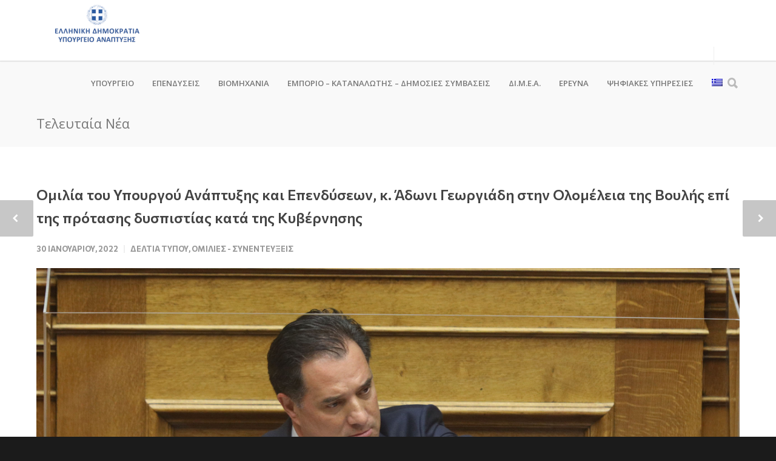

--- FILE ---
content_type: text/html; charset=UTF-8
request_url: https://www.mindev.gov.gr/%CE%BF%CE%BC%CE%B9%CE%BB%CE%AF%CE%B1-%CF%84%CE%BF%CF%85-%CF%85%CF%80%CE%BF%CF%85%CF%81%CE%B3%CE%BF%CF%8D-%CE%B1%CE%BD%CE%AC%CF%80%CF%84%CF%85%CE%BE%CE%B7%CF%82-%CE%BA%CE%B1%CE%B9-%CE%B5%CF%80%CE%B5-27/
body_size: 26742
content:
<!doctype html>
<html lang="el">
<head>
<meta http-equiv="Content-Type" content="text/html; charset=UTF-8" />
<title>Ομιλία του Υπουργού Ανάπτυξης και Επενδύσεων, κ. Άδωνι Γεωργιάδη στην Ολομέλεια της Βουλής επί της πρότασης δυσπιστίας κατά της Κυβέρνησης |  Υπουργείο Ανάπτυξης</title>
<!-- Mobile Specific Metas & Favicons -->
<meta name="viewport" content="width=device-width, initial-scale=1, maximum-scale=1, user-scalable=0"><link rel="shortcut icon" href="https://www.mindev.gov.gr/wp-content/uploads/2019/11/ethnosimo16x16-1.png"><link rel="apple-touch-icon" href="https://www.mindev.gov.gr/wp-content/uploads/2019/11/ethnosimo57x57-1.png"><link rel="apple-touch-icon" sizes="120x120" href="https://www.mindev.gov.gr/wp-content/uploads/2019/11/ethnosimo120x120-1.png"><link rel="apple-touch-icon" sizes="76x76" href="https://www.mindev.gov.gr/wp-content/uploads/2019/11/ethnosimo76x76-1.png"><link rel="apple-touch-icon" sizes="152x152" href="https://www.mindev.gov.gr/wp-content/uploads/2019/11/ethnosimo152x152-1.png"><!-- WordPress Stuff -->
                        <script>
                            /* You can add more configuration options to webfontloader by previously defining the WebFontConfig with your options */
                            if ( typeof WebFontConfig === "undefined" ) {
                                WebFontConfig = new Object();
                            }
                            WebFontConfig['google'] = {families: ['Open+Sans:300,400,600,700,800,300italic,400italic,600italic,700italic,800italic&amp;subset=latin']};

                            (function() {
                                var wf = document.createElement( 'script' );
                                wf.src = 'https://ajax.googleapis.com/ajax/libs/webfont/1.5.3/webfont.js';
                                wf.type = 'text/javascript';
                                wf.async = 'true';
                                var s = document.getElementsByTagName( 'script' )[0];
                                s.parentNode.insertBefore( wf, s );
                            })();
                        </script>
                        <meta name='robots' content='max-image-preview:large' />
<link rel="alternate" hreflang="el" href="https://www.mindev.gov.gr/%ce%bf%ce%bc%ce%b9%ce%bb%ce%af%ce%b1-%cf%84%ce%bf%cf%85-%cf%85%cf%80%ce%bf%cf%85%cf%81%ce%b3%ce%bf%cf%8d-%ce%b1%ce%bd%ce%ac%cf%80%cf%84%cf%85%ce%be%ce%b7%cf%82-%ce%ba%ce%b1%ce%b9-%ce%b5%cf%80%ce%b5-27/" />
<link rel="alternate" hreflang="x-default" href="https://www.mindev.gov.gr/%ce%bf%ce%bc%ce%b9%ce%bb%ce%af%ce%b1-%cf%84%ce%bf%cf%85-%cf%85%cf%80%ce%bf%cf%85%cf%81%ce%b3%ce%bf%cf%8d-%ce%b1%ce%bd%ce%ac%cf%80%cf%84%cf%85%ce%be%ce%b7%cf%82-%ce%ba%ce%b1%ce%b9-%ce%b5%cf%80%ce%b5-27/" />
<link rel='dns-prefetch' href='//www.google.com' />
<link rel='dns-prefetch' href='//fonts.googleapis.com' />
<link rel='dns-prefetch' href='//s.w.org' />
<link href='https://fonts.gstatic.com' crossorigin rel='preconnect' />
<link rel="alternate" type="application/rss+xml" title="Ροή RSS &raquo; Υπουργείο Ανάπτυξης" href="https://www.mindev.gov.gr/feed/" />
<link rel="alternate" type="application/rss+xml" title="Ροή Σχολίων &raquo; Υπουργείο Ανάπτυξης" href="https://www.mindev.gov.gr/comments/feed/" />
<link rel="alternate" type="application/rss+xml" title="Ροή Σχολίων Υπουργείο Ανάπτυξης &raquo; Ομιλία του Υπουργού Ανάπτυξης και Επενδύσεων, κ. Άδωνι Γεωργιάδη στην Ολομέλεια της Βουλής επί της πρότασης δυσπιστίας κατά της Κυβέρνησης" href="https://www.mindev.gov.gr/%ce%bf%ce%bc%ce%b9%ce%bb%ce%af%ce%b1-%cf%84%ce%bf%cf%85-%cf%85%cf%80%ce%bf%cf%85%cf%81%ce%b3%ce%bf%cf%8d-%ce%b1%ce%bd%ce%ac%cf%80%cf%84%cf%85%ce%be%ce%b7%cf%82-%ce%ba%ce%b1%ce%b9-%ce%b5%cf%80%ce%b5-27/feed/" />
<script type="text/javascript">
window._wpemojiSettings = {"baseUrl":"https:\/\/s.w.org\/images\/core\/emoji\/14.0.0\/72x72\/","ext":".png","svgUrl":"https:\/\/s.w.org\/images\/core\/emoji\/14.0.0\/svg\/","svgExt":".svg","source":{"concatemoji":"https:\/\/www.mindev.gov.gr\/wp-includes\/js\/wp-emoji-release.min.js?ver=6.0.11"}};
/*! This file is auto-generated */
!function(e,a,t){var n,r,o,i=a.createElement("canvas"),p=i.getContext&&i.getContext("2d");function s(e,t){var a=String.fromCharCode,e=(p.clearRect(0,0,i.width,i.height),p.fillText(a.apply(this,e),0,0),i.toDataURL());return p.clearRect(0,0,i.width,i.height),p.fillText(a.apply(this,t),0,0),e===i.toDataURL()}function c(e){var t=a.createElement("script");t.src=e,t.defer=t.type="text/javascript",a.getElementsByTagName("head")[0].appendChild(t)}for(o=Array("flag","emoji"),t.supports={everything:!0,everythingExceptFlag:!0},r=0;r<o.length;r++)t.supports[o[r]]=function(e){if(!p||!p.fillText)return!1;switch(p.textBaseline="top",p.font="600 32px Arial",e){case"flag":return s([127987,65039,8205,9895,65039],[127987,65039,8203,9895,65039])?!1:!s([55356,56826,55356,56819],[55356,56826,8203,55356,56819])&&!s([55356,57332,56128,56423,56128,56418,56128,56421,56128,56430,56128,56423,56128,56447],[55356,57332,8203,56128,56423,8203,56128,56418,8203,56128,56421,8203,56128,56430,8203,56128,56423,8203,56128,56447]);case"emoji":return!s([129777,127995,8205,129778,127999],[129777,127995,8203,129778,127999])}return!1}(o[r]),t.supports.everything=t.supports.everything&&t.supports[o[r]],"flag"!==o[r]&&(t.supports.everythingExceptFlag=t.supports.everythingExceptFlag&&t.supports[o[r]]);t.supports.everythingExceptFlag=t.supports.everythingExceptFlag&&!t.supports.flag,t.DOMReady=!1,t.readyCallback=function(){t.DOMReady=!0},t.supports.everything||(n=function(){t.readyCallback()},a.addEventListener?(a.addEventListener("DOMContentLoaded",n,!1),e.addEventListener("load",n,!1)):(e.attachEvent("onload",n),a.attachEvent("onreadystatechange",function(){"complete"===a.readyState&&t.readyCallback()})),(e=t.source||{}).concatemoji?c(e.concatemoji):e.wpemoji&&e.twemoji&&(c(e.twemoji),c(e.wpemoji)))}(window,document,window._wpemojiSettings);
</script>
<style type="text/css">
img.wp-smiley,
img.emoji {
	display: inline !important;
	border: none !important;
	box-shadow: none !important;
	height: 1em !important;
	width: 1em !important;
	margin: 0 0.07em !important;
	vertical-align: -0.1em !important;
	background: none !important;
	padding: 0 !important;
}
</style>
			<style type="text/css">
		</style>
		<link rel='stylesheet' id='wp-block-library-css'  href='https://www.mindev.gov.gr/wp-includes/css/dist/block-library/style.min.css?ver=6.0.11' type='text/css' media='all' />
<style id='global-styles-inline-css' type='text/css'>
body{--wp--preset--color--black: #000000;--wp--preset--color--cyan-bluish-gray: #abb8c3;--wp--preset--color--white: #ffffff;--wp--preset--color--pale-pink: #f78da7;--wp--preset--color--vivid-red: #cf2e2e;--wp--preset--color--luminous-vivid-orange: #ff6900;--wp--preset--color--luminous-vivid-amber: #fcb900;--wp--preset--color--light-green-cyan: #7bdcb5;--wp--preset--color--vivid-green-cyan: #00d084;--wp--preset--color--pale-cyan-blue: #8ed1fc;--wp--preset--color--vivid-cyan-blue: #0693e3;--wp--preset--color--vivid-purple: #9b51e0;--wp--preset--gradient--vivid-cyan-blue-to-vivid-purple: linear-gradient(135deg,rgba(6,147,227,1) 0%,rgb(155,81,224) 100%);--wp--preset--gradient--light-green-cyan-to-vivid-green-cyan: linear-gradient(135deg,rgb(122,220,180) 0%,rgb(0,208,130) 100%);--wp--preset--gradient--luminous-vivid-amber-to-luminous-vivid-orange: linear-gradient(135deg,rgba(252,185,0,1) 0%,rgba(255,105,0,1) 100%);--wp--preset--gradient--luminous-vivid-orange-to-vivid-red: linear-gradient(135deg,rgba(255,105,0,1) 0%,rgb(207,46,46) 100%);--wp--preset--gradient--very-light-gray-to-cyan-bluish-gray: linear-gradient(135deg,rgb(238,238,238) 0%,rgb(169,184,195) 100%);--wp--preset--gradient--cool-to-warm-spectrum: linear-gradient(135deg,rgb(74,234,220) 0%,rgb(151,120,209) 20%,rgb(207,42,186) 40%,rgb(238,44,130) 60%,rgb(251,105,98) 80%,rgb(254,248,76) 100%);--wp--preset--gradient--blush-light-purple: linear-gradient(135deg,rgb(255,206,236) 0%,rgb(152,150,240) 100%);--wp--preset--gradient--blush-bordeaux: linear-gradient(135deg,rgb(254,205,165) 0%,rgb(254,45,45) 50%,rgb(107,0,62) 100%);--wp--preset--gradient--luminous-dusk: linear-gradient(135deg,rgb(255,203,112) 0%,rgb(199,81,192) 50%,rgb(65,88,208) 100%);--wp--preset--gradient--pale-ocean: linear-gradient(135deg,rgb(255,245,203) 0%,rgb(182,227,212) 50%,rgb(51,167,181) 100%);--wp--preset--gradient--electric-grass: linear-gradient(135deg,rgb(202,248,128) 0%,rgb(113,206,126) 100%);--wp--preset--gradient--midnight: linear-gradient(135deg,rgb(2,3,129) 0%,rgb(40,116,252) 100%);--wp--preset--duotone--dark-grayscale: url('#wp-duotone-dark-grayscale');--wp--preset--duotone--grayscale: url('#wp-duotone-grayscale');--wp--preset--duotone--purple-yellow: url('#wp-duotone-purple-yellow');--wp--preset--duotone--blue-red: url('#wp-duotone-blue-red');--wp--preset--duotone--midnight: url('#wp-duotone-midnight');--wp--preset--duotone--magenta-yellow: url('#wp-duotone-magenta-yellow');--wp--preset--duotone--purple-green: url('#wp-duotone-purple-green');--wp--preset--duotone--blue-orange: url('#wp-duotone-blue-orange');--wp--preset--font-size--small: 13px;--wp--preset--font-size--medium: 20px;--wp--preset--font-size--large: 36px;--wp--preset--font-size--x-large: 42px;}.has-black-color{color: var(--wp--preset--color--black) !important;}.has-cyan-bluish-gray-color{color: var(--wp--preset--color--cyan-bluish-gray) !important;}.has-white-color{color: var(--wp--preset--color--white) !important;}.has-pale-pink-color{color: var(--wp--preset--color--pale-pink) !important;}.has-vivid-red-color{color: var(--wp--preset--color--vivid-red) !important;}.has-luminous-vivid-orange-color{color: var(--wp--preset--color--luminous-vivid-orange) !important;}.has-luminous-vivid-amber-color{color: var(--wp--preset--color--luminous-vivid-amber) !important;}.has-light-green-cyan-color{color: var(--wp--preset--color--light-green-cyan) !important;}.has-vivid-green-cyan-color{color: var(--wp--preset--color--vivid-green-cyan) !important;}.has-pale-cyan-blue-color{color: var(--wp--preset--color--pale-cyan-blue) !important;}.has-vivid-cyan-blue-color{color: var(--wp--preset--color--vivid-cyan-blue) !important;}.has-vivid-purple-color{color: var(--wp--preset--color--vivid-purple) !important;}.has-black-background-color{background-color: var(--wp--preset--color--black) !important;}.has-cyan-bluish-gray-background-color{background-color: var(--wp--preset--color--cyan-bluish-gray) !important;}.has-white-background-color{background-color: var(--wp--preset--color--white) !important;}.has-pale-pink-background-color{background-color: var(--wp--preset--color--pale-pink) !important;}.has-vivid-red-background-color{background-color: var(--wp--preset--color--vivid-red) !important;}.has-luminous-vivid-orange-background-color{background-color: var(--wp--preset--color--luminous-vivid-orange) !important;}.has-luminous-vivid-amber-background-color{background-color: var(--wp--preset--color--luminous-vivid-amber) !important;}.has-light-green-cyan-background-color{background-color: var(--wp--preset--color--light-green-cyan) !important;}.has-vivid-green-cyan-background-color{background-color: var(--wp--preset--color--vivid-green-cyan) !important;}.has-pale-cyan-blue-background-color{background-color: var(--wp--preset--color--pale-cyan-blue) !important;}.has-vivid-cyan-blue-background-color{background-color: var(--wp--preset--color--vivid-cyan-blue) !important;}.has-vivid-purple-background-color{background-color: var(--wp--preset--color--vivid-purple) !important;}.has-black-border-color{border-color: var(--wp--preset--color--black) !important;}.has-cyan-bluish-gray-border-color{border-color: var(--wp--preset--color--cyan-bluish-gray) !important;}.has-white-border-color{border-color: var(--wp--preset--color--white) !important;}.has-pale-pink-border-color{border-color: var(--wp--preset--color--pale-pink) !important;}.has-vivid-red-border-color{border-color: var(--wp--preset--color--vivid-red) !important;}.has-luminous-vivid-orange-border-color{border-color: var(--wp--preset--color--luminous-vivid-orange) !important;}.has-luminous-vivid-amber-border-color{border-color: var(--wp--preset--color--luminous-vivid-amber) !important;}.has-light-green-cyan-border-color{border-color: var(--wp--preset--color--light-green-cyan) !important;}.has-vivid-green-cyan-border-color{border-color: var(--wp--preset--color--vivid-green-cyan) !important;}.has-pale-cyan-blue-border-color{border-color: var(--wp--preset--color--pale-cyan-blue) !important;}.has-vivid-cyan-blue-border-color{border-color: var(--wp--preset--color--vivid-cyan-blue) !important;}.has-vivid-purple-border-color{border-color: var(--wp--preset--color--vivid-purple) !important;}.has-vivid-cyan-blue-to-vivid-purple-gradient-background{background: var(--wp--preset--gradient--vivid-cyan-blue-to-vivid-purple) !important;}.has-light-green-cyan-to-vivid-green-cyan-gradient-background{background: var(--wp--preset--gradient--light-green-cyan-to-vivid-green-cyan) !important;}.has-luminous-vivid-amber-to-luminous-vivid-orange-gradient-background{background: var(--wp--preset--gradient--luminous-vivid-amber-to-luminous-vivid-orange) !important;}.has-luminous-vivid-orange-to-vivid-red-gradient-background{background: var(--wp--preset--gradient--luminous-vivid-orange-to-vivid-red) !important;}.has-very-light-gray-to-cyan-bluish-gray-gradient-background{background: var(--wp--preset--gradient--very-light-gray-to-cyan-bluish-gray) !important;}.has-cool-to-warm-spectrum-gradient-background{background: var(--wp--preset--gradient--cool-to-warm-spectrum) !important;}.has-blush-light-purple-gradient-background{background: var(--wp--preset--gradient--blush-light-purple) !important;}.has-blush-bordeaux-gradient-background{background: var(--wp--preset--gradient--blush-bordeaux) !important;}.has-luminous-dusk-gradient-background{background: var(--wp--preset--gradient--luminous-dusk) !important;}.has-pale-ocean-gradient-background{background: var(--wp--preset--gradient--pale-ocean) !important;}.has-electric-grass-gradient-background{background: var(--wp--preset--gradient--electric-grass) !important;}.has-midnight-gradient-background{background: var(--wp--preset--gradient--midnight) !important;}.has-small-font-size{font-size: var(--wp--preset--font-size--small) !important;}.has-medium-font-size{font-size: var(--wp--preset--font-size--medium) !important;}.has-large-font-size{font-size: var(--wp--preset--font-size--large) !important;}.has-x-large-font-size{font-size: var(--wp--preset--font-size--x-large) !important;}
</style>
<link rel='stylesheet' id='contact-form-7-css'  href='https://www.mindev.gov.gr/wp-content/plugins/contact-form-7/includes/css/styles.css?ver=5.6.2' type='text/css' media='all' />
<link rel='stylesheet' id='fts-feeds-css'  href='https://www.mindev.gov.gr/wp-content/plugins/feed-them-social/feeds/css/styles.css?ver=3.0.1' type='text/css' media='' />
<link rel='stylesheet' id='rs-plugin-settings-css'  href='https://www.mindev.gov.gr/wp-content/plugins/revslider/public/assets/css/settings.css?ver=5.4.6.2' type='text/css' media='all' />
<style id='rs-plugin-settings-inline-css' type='text/css'>
#rs-demo-id {}
</style>
<link rel='stylesheet' id='bg-shce-genericons-css'  href='https://www.mindev.gov.gr/wp-content/plugins/show-hide-collapse-expand-plus-faq/assets/css/genericons/genericons.css?ver=6.0.11' type='text/css' media='all' />
<link rel='stylesheet' id='bg-show-hide-pro-css'  href='https://www.mindev.gov.gr/wp-content/plugins/show-hide-collapse-expand-plus-faq/assets/css/bg-show-hide-pro.css?ver=6.0.11' type='text/css' media='all' />
<link rel='stylesheet' id='vlp-public-css'  href='https://www.mindev.gov.gr/wp-content/plugins/visual-link-preview/dist/public.css?ver=2.2.6' type='text/css' media='all' />
<link rel='stylesheet' id='wpml-menu-item-0-css'  href='//www.mindev.gov.gr/wp-content/plugins/sitepress-multilingual-cms/templates/language-switchers/menu-item/style.min.css?ver=1' type='text/css' media='all' />
<style id='wpml-menu-item-0-inline-css' type='text/css'>
hr { margin:0px !important; } p{ margin:0px !important; }
</style>
<link rel='stylesheet' id='stylesheet-css'  href='https://www.mindev.gov.gr/wp-content/themes/unicon-child/style.css?ver=1' type='text/css' media='all' />
<link rel='stylesheet' id='js_composer_front-css'  href='https://www.mindev.gov.gr/wp-content/plugins/js_composer/assets/css/js_composer.min.css?ver=6.9.0' type='text/css' media='all' />
<link rel='stylesheet' id='shortcodes-css'  href='https://www.mindev.gov.gr/wp-content/themes/unicon/framework/css/shortcodes.css?ver=6.0.11' type='text/css' media='all' />
<link rel='stylesheet' id='responsive-css'  href='https://www.mindev.gov.gr/wp-content/themes/unicon/framework/css/responsive.css?ver=6.0.11' type='text/css' media='all' />
<link rel='stylesheet' id='rtbs-css'  href='https://www.mindev.gov.gr/wp-content/plugins/responsive-tabs/inc/css/rtbs_style.min.css?ver=4.0.6' type='text/css' media='all' />
<link rel='stylesheet' id='bsf-Defaults-css'  href='https://www.mindev.gov.gr/wp-content/uploads/smile_fonts/Defaults/Defaults.css?ver=6.0.11' type='text/css' media='all' />
<link rel='stylesheet' id='olympus-google-fonts-css'  href='https://fonts.googleapis.com/css?family=Commissioner%3A100%2C200%2C300%2C400%2C500%2C600%2C700%2C800%2C900%2C100i%2C200i%2C300i%2C400i%2C500i%2C600i%2C700i%2C800i%2C900i&#038;display=swap&#038;subset=all&#038;ver=3.0.20' type='text/css' media='all' />
<link rel='stylesheet' id='wp-add-custom-css-css'  href='https://www.mindev.gov.gr/?display_custom_css=css&#038;ver=6.0.11' type='text/css' media='all' />
<link rel='stylesheet' id='hm_custom_css-css'  href='https://www.mindev.gov.gr/wp-content/uploads/hm_custom_css_js/custom.css?ver=1525365618' type='text/css' media='all' />
<script type='text/javascript' src='https://www.mindev.gov.gr/wp-includes/js/jquery/jquery.min.js?ver=3.6.0' id='jquery-core-js'></script>
<script type='text/javascript' src='https://www.mindev.gov.gr/wp-includes/js/jquery/jquery-migrate.min.js?ver=3.3.2' id='jquery-migrate-js'></script>
<script type='text/javascript' id='fts_encrypt_script-js-extra'>
/* <![CDATA[ */
var ftsAjaxEncrypt = {"ajaxurl":"https:\/\/www.mindev.gov.gr\/wp-admin\/admin-ajax.php","nonce":"4fe873afdc"};
var ftsAjaxEncrypt = {"ajaxurl":"https:\/\/www.mindev.gov.gr\/wp-admin\/admin-ajax.php","nonce":"4fe873afdc"};
/* ]]> */
</script>
<script type='text/javascript' src='https://www.mindev.gov.gr/wp-content/plugins/feed-them-social/admin/js/encrypt.js?ver=3.0.1' id='fts_encrypt_script-js'></script>
<script type='text/javascript' id='wpml-cookie-js-extra'>
/* <![CDATA[ */
var wpml_cookies = {"wp-wpml_current_language":{"value":"el","expires":1,"path":"\/"}};
var wpml_cookies = {"wp-wpml_current_language":{"value":"el","expires":1,"path":"\/"}};
/* ]]> */
</script>
<script type='text/javascript' src='https://www.mindev.gov.gr/wp-content/plugins/sitepress-multilingual-cms/res/js/cookies/language-cookie.js?ver=4.5.8' id='wpml-cookie-js'></script>
<script type='text/javascript' id='fts-global-js-extra'>
/* <![CDATA[ */
var fts_twitter_ajax = {"ajax_url":"https:\/\/www.mindev.gov.gr\/wp-admin\/admin-ajax.php"};
var fts_twitter_ajax = {"ajax_url":"https:\/\/www.mindev.gov.gr\/wp-admin\/admin-ajax.php"};
/* ]]> */
</script>
<script type='text/javascript' src='https://www.mindev.gov.gr/wp-content/plugins/feed-them-social/feeds/js/fts-global.js?ver=3.0.1' id='fts-global-js'></script>
<script type='text/javascript' src='https://www.mindev.gov.gr/wp-content/plugins/revslider/public/assets/js/jquery.themepunch.tools.min.js?ver=5.4.6.2' id='tp-tools-js'></script>
<script type='text/javascript' src='https://www.mindev.gov.gr/wp-content/plugins/revslider/public/assets/js/jquery.themepunch.revolution.min.js?ver=5.4.6.2' id='revmin-js'></script>
<script type='text/javascript' src='https://www.mindev.gov.gr/wp-content/plugins/responsive-tabs/inc/js/rtbs.min.js?ver=4.0.6' id='rtbs-js'></script>
<script type='text/javascript' src='https://www.mindev.gov.gr/wp-content/uploads/hm_custom_css_js/custom.js?ver=1523645409' id='hm_custom_js-js'></script>
<link rel="https://api.w.org/" href="https://www.mindev.gov.gr/wp-json/" /><link rel="alternate" type="application/json" href="https://www.mindev.gov.gr/wp-json/wp/v2/posts/41140" /><link rel="EditURI" type="application/rsd+xml" title="RSD" href="https://www.mindev.gov.gr/xmlrpc.php?rsd" />
<link rel="wlwmanifest" type="application/wlwmanifest+xml" href="https://www.mindev.gov.gr/wp-includes/wlwmanifest.xml" /> 
<meta name="generator" content="WordPress 6.0.11" />
<link rel="canonical" href="https://www.mindev.gov.gr/%ce%bf%ce%bc%ce%b9%ce%bb%ce%af%ce%b1-%cf%84%ce%bf%cf%85-%cf%85%cf%80%ce%bf%cf%85%cf%81%ce%b3%ce%bf%cf%8d-%ce%b1%ce%bd%ce%ac%cf%80%cf%84%cf%85%ce%be%ce%b7%cf%82-%ce%ba%ce%b1%ce%b9-%ce%b5%cf%80%ce%b5-27/" />
<link rel='shortlink' href='https://www.mindev.gov.gr/?p=41140' />
<link rel="alternate" type="application/json+oembed" href="https://www.mindev.gov.gr/wp-json/oembed/1.0/embed?url=https%3A%2F%2Fwww.mindev.gov.gr%2F%25ce%25bf%25ce%25bc%25ce%25b9%25ce%25bb%25ce%25af%25ce%25b1-%25cf%2584%25ce%25bf%25cf%2585-%25cf%2585%25cf%2580%25ce%25bf%25cf%2585%25cf%2581%25ce%25b3%25ce%25bf%25cf%258d-%25ce%25b1%25ce%25bd%25ce%25ac%25cf%2580%25cf%2584%25cf%2585%25ce%25be%25ce%25b7%25cf%2582-%25ce%25ba%25ce%25b1%25ce%25b9-%25ce%25b5%25cf%2580%25ce%25b5-27%2F" />
<link rel="alternate" type="text/xml+oembed" href="https://www.mindev.gov.gr/wp-json/oembed/1.0/embed?url=https%3A%2F%2Fwww.mindev.gov.gr%2F%25ce%25bf%25ce%25bc%25ce%25b9%25ce%25bb%25ce%25af%25ce%25b1-%25cf%2584%25ce%25bf%25cf%2585-%25cf%2585%25cf%2580%25ce%25bf%25cf%2585%25cf%2581%25ce%25b3%25ce%25bf%25cf%258d-%25ce%25b1%25ce%25bd%25ce%25ac%25cf%2580%25cf%2584%25cf%2585%25ce%25be%25ce%25b7%25cf%2582-%25ce%25ba%25ce%25b1%25ce%25b9-%25ce%25b5%25cf%2580%25ce%25b5-27%2F&#038;format=xml" />
<meta name="generator" content="WPML ver:4.5.8 stt:1,13;" />
<style type="text/css">
body{ font: 400 14px Open Sans, Arial, Helvetica, sans-serif; color: #777777; line-height: 1.9;} .wrapall, .boxed-layout{ background-color: #ffffff; } body.page-template-page-blank-php{ background: #ffffff !important; } h1, .title-h1{ font: 600 28px Open Sans, Arial, Helvetica, sans-serif; color: #333333; } h2{ font: 600 24px Open Sans, Arial, Helvetica, sans-serif; color: #333333; } h3{ font: 600 18px Open Sans, Arial, Helvetica, sans-serif; color: #333333; } h4{ font: 600 16px Open Sans, Arial, Helvetica, sans-serif; color: #333333; } h5{ font: 600 16px Open Sans, Arial, Helvetica, sans-serif; color: #333333; } h6{ font: 600 16px Open Sans, Arial, Helvetica, sans-serif; color: #333333; } .title{ font-family: 'Open Sans', Arial, Helvetica, sans-serif; } h1 a, h2 a, h3 a, h4 a, h5 a, h6 a { font-weight: inherit; color: inherit; } h1 a:hover, h2 a:hover, h3 a:hover, h4 a:hover, h5 a:hover, h6 a:hover, a:hover h1, a:hover h2, a:hover h3, a:hover h4, a:hover h5, a:hover h6 { color: #1391d0; } a{ color: #1c1616; } a:hover{ color: #1391d0; } input[type='text'], input[type='password'], input[type='email'], input[type='tel'], textarea, select { font-family: Open Sans, Arial, Helvetica, sans-serif; font-size: 14px; } #sidebar .widget h3{ font: 700 14px Open Sans, Arial, Helvetica, sans-serif; color: #444444; } .container .twelve.alt.sidebar-right, .container .twelve.alt.sidebar-left, #sidebar.sidebar-right #sidebar-widgets, #sidebar.sidebar-left #sidebar-widgets{ border-color: #efefef;} #topbar{ background: #f5f5f5; color: #777777; } #topbar a{ color: #777777; } #topbar a:hover{ color: #333333; } @media only screen and (max-width: 767px) { #topbar .topbar-col1{ background: #f5f5f5; } } /* Navigation */ #navigation > ul > li > a{ font: 600 13px Open Sans, Arial, Helvetica, sans-serif; color: #777777; } #navigation > ul > li:hover > a, #navigation > ul > li > a:hover { color: #1391d0; } #navigation li.current-menu-item > a:hover, #navigation li.current-page-ancestor > a:hover, #navigation li.current-menu-ancestor > a:hover, #navigation li.current-menu-parent > a:hover, #navigation li.current_page_ancestor > a:hover, #navigation > ul > li.sfHover > a { color: #1391d0; } #navigation li.current-menu-item > a, #navigation li.current-page-ancestor > a, #navigation li.current-menu-ancestor > a, #navigation li.current-menu-parent > a, #navigation li.current_page_ancestor > a { color: #1391d0; } #navigation ul li:hover{ border-color: #1391d0; } #navigation li.current-menu-item, #navigation li.current-page-ancestor, #navigation li.current-menu-ancestor, #navigation li.current-menu-parent, #navigation li.current_page_ancestor{ border-color: #1391d0; } #navigation .sub-menu{ background: #262626; } #navigation .sub-menu li a{ font: 400 13px Open Sans, Arial, Helvetica, sans-serif; color: #bbbbbb; } #navigation .sub-menu li a:hover{ color: #ffffff; } #navigation .sub-menu li.current_page_item > a, #navigation .sub-menu li.current_page_item > a:hover, #navigation .sub-menu li.current-menu-item > a, #navigation .sub-menu li.current-menu-item > a:hover, #navigation .sub-menu li.current-page-ancestor > a, #navigation .sub-menu li.current-page-ancestor > a:hover, #navigation .sub-menu li.current-menu-ancestor > a, #navigation .sub-menu li.current-menu-ancestor > a:hover, #navigation .sub-menu li.current-menu-parent > a, #navigation .sub-menu li.current-menu-parent > a:hover, #navigation .sub-menu li.current_page_ancestor > a, #navigation .sub-menu li.current_page_ancestor > a:hover{ color: #ffffff; } #navigation .sub-menu li a, #navigation .sub-menu ul li a{ border-color: #333333; } #navigation > ul > li.megamenu > ul.sub-menu{ background: #262626; border-color: #1391d0; } #navigation > ul > li.megamenu > ul > li { border-right-color: #333333 !important; } #navigation > ul > li.megamenu ul li a{ color:#bbbbbb; } #navigation > ul > li.megamenu > ul > li > a { color:#ffffff; } #navigation > ul > li.megamenu > ul ul li a:hover, #header #navigation > ul > li.megamenu > ul ul li.current-menu-item a { color: #ffffff !important; background-color: #333333 !important; } /* Header General */ #search-btn, #shopping-btn, #close-search-btn { color: #bbbbbb; } #search-btn:hover, #shopping-btn:hover, #close-search-btn:hover { color: #666666; } #slogan{ font: 400 20px Open Sans, Arial, Helvetica, sans-serif; color: #777777; margin-top: 34px; } /* Mobile Header */ #mobile-navigation{ background: #262626; } #mobile-navigation ul li a{ font: 400 13px Open Sans, Arial, Helvetica, sans-serif; color: #bbbbbb; border-bottom-color: #333333 !important; } #mobile-navigation ul li a:hover, #mobile-navigation ul li a:hover [class^='fa-'], #mobile-navigation li.open > a, #mobile-navigation ul li.current-menu-item > a, #mobile-navigation ul li.current-menu-ancestor > a{ color: #ffffff; } body #mobile-navigation li.open > a [class^='fa-']{ color: #ffffff; } #mobile-navigation form, #mobile-navigation form input{ background: #444444; color: #cccccc; } #mobile-navigation form:before{ color: #cccccc; } #mobile-header{ background: #ffffff; height: 100px; } #mobile-navigation-btn, #mobile-cart-btn, #mobile-shopping-btn{ color: #bbbbbb; line-height: 100px; } #mobile-navigation-btn:hover, #mobile-cart-btn:hover, #mobile-shopping-btn:hover { color: #666666; } #mobile-header .logo{ margin-top: 8px; } /* Header V1 */ #header.header-v1 { height: 100px; background: #ffffff; } .header-v1 .logo{ margin-top: 8px; } .header-v1 #navigation > ul > li{ height: 100px; padding-top: 45px; } .header-v1 #navigation .sub-menu{ top: 100px; } .header-v1 .header-icons-divider{ line-height: 100px; background: #efefef; } #header.header-v1 .widget_shopping_cart{ top: 100px; } .header-v1 #search-btn, .header-v1 #close-search-btn, .header-v1 #shopping-btn{ line-height: 100px; } .header-v1 #search-top, .header-v1 #search-top input{ height: 100px; } .header-v1 #search-top input{ color: #666666; font-family: Open Sans, Arial, Helvetica, sans-serif; } /* Header V3 */ #header.header-v3 { background: #ffffff; } .header-v3 .navigation-wrap{ background: #ffffff; border-top: 1px solid #efefef; } .header-v3 .logo { margin-top: 30px; margin-bottom: 30px; } /* Header V4 */ #header.header-v4 { background: #ffffff; } .header-v4 .navigation-wrap{ background: #ffffff; border-top: 1px solid #efefef; } .header-v4 .logo { margin-top: 30px; margin-bottom: 30px; } /* Transparent Header */ #transparentimage{ padding: 100px 0 0 0; } .header-is-transparent #mobile-navigation{ top: 100px; } /* Stuck */ .stuck{ background: #ffffff; } /* Titlebars */ .titlebar h1, .title-h1{ font: 400 22px Open Sans, Arial, Helvetica, sans-serif; color: #777777; } #fulltitle{ background: #f9f9f9; border-bottom: 0px none #efefef; } #breadcrumbs{ margin-top: 6px; } #breadcrumbs, #breadcrumbs a{ font: 400 13px Open Sans, Arial, Helvetica, sans-serif; color: #999999; } #breadcrumbs a:hover{ color: #666666; } #fullimagecenter h1, #transparentimage h1, #fullimagecenter .title-h1, #transparentimage .title-h1{ font: 700 42px Open Sans, Arial, Helvetica, sans-serif; color: #ffffff; text-transform: uppercase; letter-spacing: 1px; text-align: center; } /* Footer */ #footer .widget h3{ font: 700 13px Open Sans, Arial, Helvetica, sans-serif; color: #ffffff; } #footer{ color: #888888; border-top: 10px none #dd3333; } #footer{ background-color: #262626; } #footer a, #footer .widget ul li:after { color: #888888; } #footer a:hover, #footer .widget ul li:hover:after { color: #ffffff; } #footer .widget ul li{ border-bottom-color: #333333; } /* Copyright */ #copyright{ background: #1b1b1b; color: #777777; } #copyright a { color: #999999; } #copyright a:hover { color: #cccccc; } /* Color Accent */ .highlight{color:#170d42 !important;} ::selection{ background: #170d42; } ::-moz-selection { background: #170d42; } #shopping-btn span{background:#170d42;} .blog-page .post h1 a:hover,.blog-page .post h2 a:hover{color:#170d42;} .entry-image .entry-overlay{background:#170d42;} .entry-quote a:hover{background:#170d42;} .entry-link a:hover{background:#170d42;} .blog-single .entry-tags a:hover{color:#170d42;} .sharebox ul li a:hover{color:#170d42;} #pagination .current a{background:#170d42;} #filters ul li a:hover{color:#170d42;} #filters ul li a.active{color:#170d42;} #back-to-top a:hover{background-color:#170d42;} #sidebar .widget ul li a:hover{color:#170d42;} #sidebar .widget ul li:hover:after{color:#170d42;} .widget_tag_cloud a:hover,.widget_product_tag_cloud a:hover{background:#170d42;border-color:#170d42;} .widget_portfolio .portfolio-widget-item .portfolio-overlay{background:#170d42;} #sidebar .widget_nav_menu ul li a:hover{color:#170d42;} #footer .widget_tag_cloud a:hover,#footer .widget_product_tag_cloud a:hover{background:#170d42;border-color:#170d42;} /* Shortcodes */ .box.style-2{border-top-color:#170d42;} .box.style-4{border-color:#170d42;} .box.style-6{background:#170d42;} a.button,input[type=submit],button,.minti_button{background:#170d42;border-color:#170d42;} a.button.color-2{color:#170d42;border-color:#170d42;} a.button.color-3{background:#170d42;border-color:#170d42;} a.button.color-9{color:#170d42;} a.button.color-6:hover{background:#170d42;border-color:#170d42;} a.button.color-7:hover{background:#170d42;border-color:#170d42;} .counter-number{color:#170d42;} .divider-title.align-center:after, .divider-title.align-left:after { background-color:#170d42 } .divider5{border-bottom-color:#170d42;} .dropcap.dropcap-circle{background-color:#170d42;} .dropcap.dropcap-box{background-color:#170d42;} .dropcap.dropcap-color{color:#170d42;} .toggle .toggle-title.active, .color-light .toggle .toggle-title.active{ background:#170d42; border-color: #170d42;} .iconbox-style-1.icon-color-accent i.boxicon,.iconbox-style-2.icon-color-accent i.boxicon,.iconbox-style-3.icon-color-accent i.boxicon,.iconbox-style-8.icon-color-accent i.boxicon,.iconbox-style-9.icon-color-accent i.boxicon{color:#170d42!important;} .iconbox-style-4.icon-color-accent i.boxicon,.iconbox-style-5.icon-color-accent i.boxicon,.iconbox-style-6.icon-color-accent i.boxicon,.iconbox-style-7.icon-color-accent i.boxicon,.flip .icon-color-accent.card .back{background:#170d42;} .latest-blog .blog-item .blog-overlay{background:#170d42;} .latest-blog .blog-item .blog-pic i{color:#170d42;} .latest-blog .blog-item h4 a:hover{color:#170d42;} .progressbar .progress-percentage{background:#170d42;} .wpb_widgetised_column .widget ul li a:hover{color:#170d42;} .wpb_widgetised_column .widget ul li:hover:after{color:#170d42;} .wpb_accordion .wpb_accordion_wrapper .ui-state-active .ui-icon{background-color:#170d42;} .wpb_accordion .wpb_accordion_wrapper .ui-state-active.wpb_accordion_header a{color:#170d42;} .wpb_accordion .wpb_accordion_wrapper .wpb_accordion_header a:hover,.wpb_accordion .wpb_accordion_wrapper .wpb_accordion_header a:hover .ui-state-default .ui-icon{color:#170d42;} .wpb_accordion .wpb_accordion_wrapper .wpb_accordion_header:hover .ui-icon{background-color:#170d42!important;} .wpb_content_element.wpb_tabs .wpb_tabs_nav li.ui-tabs-active{border-bottom-color:#170d42;} .portfolio-item h4 a:hover{ color: #170d42; } .portfolio-filters ul li a:hover { color: #170d42; } .portfolio-filters ul li a.active { color: #170d42; } .portfolio-overlay-icon .portfolio-overlay{ background: #170d42; } .portfolio-overlay-icon i{ color: #170d42; } .portfolio-overlay-effect .portfolio-overlay{ background: #170d42; } .portfolio-overlay-name .portfolio-overlay{ background: #170d42; } .portfolio-detail-attributes ul li a:hover{ color: #170d42; } a.catimage:hover .catimage-text{ background: #170d42; } /* WooCommerce */ .products li h3{font: 400 14px Open Sans, Arial, Helvetica, sans-serif; color: #777777;} .woocommerce .button.checkout-button{background:#170d42;border-color:#170d42;} .woocommerce .products .onsale{background:#170d42;} .product .onsale{background:#170d42;} button.single_add_to_cart_button:hover{background:#170d42;} .woocommerce-tabs > ul > li.active a{color:#170d42;border-bottom-color:#170d42;} p.stars a:hover{background:#170d42;} p.stars a.active,p.stars a.active:after{background:#170d42;} .product_list_widget a{color:#170d42;} .woocommerce .widget_layered_nav li.chosen a{color:#170d42!important;} .woocommerce .widget_product_categories > ul > li.current-cat > a{color:#170d42!important;} .woocommerce .widget_product_categories > ul > li.current-cat:after{color:#170d42!important;} .woocommerce-message{ background: #170d42; } .bbp-topics-front ul.super-sticky .bbp-topic-title:before, .bbp-topics ul.super-sticky .bbp-topic-title:before, .bbp-topics ul.sticky .bbp-topic-title:before, .bbp-forum-content ul.sticky .bbp-topic-title:before{color: #170d42!important; } #subscription-toggle a:hover{ background: #170d42; } .bbp-pagination-links span.current{ background: #170d42; } div.wpcf7-mail-sent-ok,div.wpcf7-mail-sent-ng,div.wpcf7-spam-blocked,div.wpcf7-validation-errors{ background: #170d42; } .wpcf7-not-valid{ border-color: #170d42 !important;} .products .button.add_to_cart_button{ color: #170d42!important; } .minti_list.color-accent li:before{ color: #170d42!important; } .blogslider_text .post-categories li a{ background-color: #170d42; } .minti_zooming_slider .flex-control-nav li .minti_zooming_slider_ghost { background-color: #170d42; } .minti_carousel.pagination_numbers .owl-dots .owl-dot.active{ background-color: #170d42; } .wpb_content_element.wpb_tour .wpb_tabs_nav li.ui-tabs-active, .color-light .wpb_content_element.wpb_tour .wpb_tabs_nav li.ui-tabs-active{ background-color: #170d42; } .masonry_icon i{ color: #170d42; } .woocommerce-MyAccount-navigation-link.is-active a{ color: #1c1616;} /* Special Font */ .font-special, .button, .counter-title, h6, .wpb_accordion .wpb_accordion_wrapper .wpb_accordion_header a, .pricing-plan .pricing-plan-head h3, a.catimage, .divider-title, button, input[type='submit'], input[type='reset'], input[type='button'], .vc_pie_chart h4, .page-404 h3, .minti_masonrygrid_item h4{ font-family: 'Open Sans', Arial, Helvetica, sans-serif; /*letter-spacing: 0px; font-weight: 700;*/} .ui-helper-reset{ line-height: 1.9; } /* User CSS from Theme Options */ #header #navigation > ul > li > a{ text-transform: uppercase; } #footer .widget h3{ text-transform: uppercase; letter-spacing: 1px; } #sidebar .widget h3{ text-transform: uppercase; letter-spacing: 1px; } #header #navigation > ul > li.megamenu > ul > li > a{ letter-spacing: 1px; font-size: 14px; } #header #navigation > li > a{ text-transform: uppercase; letter-spacing: 1px; } .postid-4815 .portfolio-detail-title, .postid-4770 .portfolio-detail-title{ display: none; } h6{ font-weight: 700; letter-spacing: 1px; text-transform: uppercase; } .font-special{ text-transform:uppercase; } .wpb_accordion .wpb_accordion_wrapper .wpb_accordion_header a{ text-transform: uppercase; } .pricing-plan .pricing-plan-head h3{ text-transform: uppercase; font-size: 16px; } .pricing-plan .pricing-price span.pricing-amount{ font-size:42px; font-weight: 300; } .customclass1 .social-icon a{ background: #efefef; color: #333333; } .customclass1 .social-icon a:hover{ background: #1cbac8; color: #ffffff; } @media only screen and (max-width: 959px) { @media only screen and (-webkit-min-device-pixel-ratio: 1), only screen and (min-device-pixel-ratio: 1) { .fontweight-300{ font-weight: 400 !important; } } } @media (max-width: 768px) { .hideundertablet{ display: none; } } .features-box img{ border-radius: 4px; box-shadow: 0 2px 0 0 rgba(0,0,0,.03); margin-bottom: -20px; } .borderbutton a{ border:1px solid #1cbac8 !important; padding: 10px 20px !important; margin-top: -11px !important; border-radius: 3px; margin-right: 15px !important; margin-left: 5px !important; color: #1cbac8 !important; } .borderbutton a:hover{ background: #333333 !important; border-color:#333333 !important; color:#ffffff !important; } #header.header-transparent .borderbutton a{ border: 1px solid rgba(255,255,255,0.5) !important; color: #ffffff !important; } .tp-caption a { color: #222222; border-bottom: 4px solid #1cbac8; } .tp-caption a:hover { color: #1cbac8; border-bottom-color: transparent; } .no-transform{ text-transform: none; } @media only screen and (max-width: 959px) { #header, .sticky-wrapper{display:none;} #mobile-header{display:inherit} }
</style><meta name="generator" content="Powered by WPBakery Page Builder - drag and drop page builder for WordPress."/>
<meta name="generator" content="Powered by Slider Revolution 5.4.6.2 - responsive, Mobile-Friendly Slider Plugin for WordPress with comfortable drag and drop interface." />
<script type="text/javascript">function setREVStartSize(e){
				try{ var i=jQuery(window).width(),t=9999,r=0,n=0,l=0,f=0,s=0,h=0;					
					if(e.responsiveLevels&&(jQuery.each(e.responsiveLevels,function(e,f){f>i&&(t=r=f,l=e),i>f&&f>r&&(r=f,n=e)}),t>r&&(l=n)),f=e.gridheight[l]||e.gridheight[0]||e.gridheight,s=e.gridwidth[l]||e.gridwidth[0]||e.gridwidth,h=i/s,h=h>1?1:h,f=Math.round(h*f),"fullscreen"==e.sliderLayout){var u=(e.c.width(),jQuery(window).height());if(void 0!=e.fullScreenOffsetContainer){var c=e.fullScreenOffsetContainer.split(",");if (c) jQuery.each(c,function(e,i){u=jQuery(i).length>0?u-jQuery(i).outerHeight(!0):u}),e.fullScreenOffset.split("%").length>1&&void 0!=e.fullScreenOffset&&e.fullScreenOffset.length>0?u-=jQuery(window).height()*parseInt(e.fullScreenOffset,0)/100:void 0!=e.fullScreenOffset&&e.fullScreenOffset.length>0&&(u-=parseInt(e.fullScreenOffset,0))}f=u}else void 0!=e.minHeight&&f<e.minHeight&&(f=e.minHeight);e.c.closest(".rev_slider_wrapper").css({height:f})					
				}catch(d){console.log("Failure at Presize of Slider:"+d)}
			};</script>
		<style type="text/css" id="wp-custom-css">
			
/* header vertical margin  */
@media(min-width:720px){
.header-v1 #navigation > ul {
    float: right;
    margin: 0px -30px 0px 0px;
	}}

/* Hover socials */
i.fa.fa-facebook:hover {
    color: white!important;
    background: #0062e0!important;
}
i.fa.fa-twitter:hover {
    color: white!important;
    background: #1da1f2!important;
}
i.fa.fa-youtube:hover {
    color: white!important;
    background: #ff0000!important;
}
/*  Accessibility Icon  */
@media(min-width:720px){
	div#userwayAccessibilityIcon {
    left: 5%!important;
	top:4%!important
}
}
/* Accessibility Icon Mobile */
@media(max-width:720px){
	div#userwayAccessibilityIcon {
    left: 16%!important;
	top:90%!important
}
}
#footer {
    background-color: #131313;
}
/* Captcha hide */
.grecaptcha-badge{
	display:none!important;
}
/* Subfooter  */
.footer-cop-custom {
    display: flex;
    align-items: center;
    justify-content: space-between;
}
.copyright-text.copyright-col1 {
    width: 100%;
}
/* Subfooter on mobile */
@media(max-width:720px){
	.footer-cop-custom {
    flex-direction:column;
}
}

.vc_tta-icon.fa.fa-chevron-right {
	display:none!important;
}
		</style>
			<!-- Fonts Plugin CSS - https://fontsplugin.com/ -->
	<style>
		:root {
--font-base: Commissioner;
--font-headings: Commissioner;
--font-input: Commissioner;
}
body, #content, .entry-content, .post-content, .page-content, .post-excerpt, .entry-summary, .entry-excerpt, .widget-area, .widget, .sidebar, #sidebar, footer, .footer, #footer, .site-footer {
font-family: "Commissioner";
 }
#site-title, .site-title, #site-title a, .site-title a, .entry-title, .entry-title a, h1, h2, h3, h4, h5, h6, .widget-title {
font-family: "Commissioner";
 }
button, .button, input, select, textarea, .wp-block-button, .wp-block-button__link {
font-family: "Commissioner";
 }
	</style>
	<!-- Fonts Plugin CSS -->
	<noscript><style> .wpb_animate_when_almost_visible { opacity: 1; }</style></noscript></head>

<body class="post-template-default single single-post postid-41140 single-format-standard smooth-scroll wpb-js-composer js-comp-ver-6.9.0 vc_responsive">


	<div class="site-wrapper wrapall">

	<div id="topbar" class="header-v2 clearfix">
	<div class="container">

		<div class="sixteen columns">

			<div class="topbar-col1">
							</div>

			<div class="topbar-col2">
							</div>
			
		</div>
		
	</div>
</div>

<header id="header" class="header header-v1 clearfix">
		
	<div class="container">
	
		<div id="logo-navigation" class="sixteen columns">
			
			<div id="logo" class="logo">
									<a href="https://www.mindev.gov.gr/"><img src="https://www.mindev.gov.gr/wp-content/uploads/2023/06/mindev-newlogo-2023.png" alt="Υπουργείο Ανάπτυξης" class="logo_standard" /></a>
										<a href="https://www.mindev.gov.gr/"><img src="https://www.mindev.gov.gr/wp-content/uploads/2023/06/mindev-newlogo-2023.png" width="200" height="79" alt="Υπουργείο Ανάπτυξης" class="logo_retina" /></a>												</div>

			<div id="navigation" class="clearfix">			
				<div class="header-icons">
									<div class="header-icons-divider"></div>
													<a href="#" id="search-btn"><i class="icon-minti-search"></i></a>
								
								</div>	

				<ul id="nav" class="menu"><li id="menu-item-15432" class="menu-item menu-item-type-custom menu-item-object-custom menu-item-home menu-item-has-children menu-item-15432"><a href="http://www.mindev.gov.gr/">ΥΠΟΥΡΓΕΙΟ</a>
<ul class="sub-menu">
	<li id="menu-item-53958" class="menu-item menu-item-type-post_type menu-item-object-page menu-item-53958"><a href="https://www.mindev.gov.gr/politiki-igesia/">Πολιτική Ηγεσία</a></li>
	<li id="menu-item-16054" class="menu-item menu-item-type-post_type menu-item-object-page menu-item-16054"><a href="https://www.mindev.gov.gr/organogrammata-ipourgeiou/">Οργανογράμματα Υπουργείου</a></li>
	<li id="menu-item-16123" class="menu-item menu-item-type-post_type menu-item-object-page menu-item-16123"><a href="https://www.mindev.gov.gr/genikes-eidikes-grammateies/">Γραμματείες Υπουργείου</a></li>
	<li id="menu-item-16071" class="menu-item menu-item-type-post_type menu-item-object-page menu-item-16071"><a href="https://www.mindev.gov.gr/epoptevomenoi-foreis/">Εποπτευόμενοι Φορείς</a></li>
	<li id="menu-item-43487" class="menu-item menu-item-type-post_type menu-item-object-page menu-item-43487"><a href="https://www.mindev.gov.gr/%ce%bd%ce%ad%ce%b1-%ce%b1%ce%bd%ce%b1%ce%ba%ce%bf%ce%b9%ce%bd%cf%8e%cf%83%ce%b5%ce%b9%cf%82/">Νέα – Ανακοινώσεις</a></li>
	<li id="menu-item-23790" class="menu-item menu-item-type-taxonomy menu-item-object-category menu-item-23790"><a href="https://www.mindev.gov.gr/category/prokirixis-proskliseis/">Προκηρύξεις-Προσκλήσεις</a></li>
	<li id="menu-item-23730" class="menu-item menu-item-type-taxonomy menu-item-object-category menu-item-23730"><a href="https://www.mindev.gov.gr/category/ektelesi-proipologismou/">Εκτέλεση Προϋπολογισμού</a></li>
	<li id="menu-item-23729" class="menu-item menu-item-type-taxonomy menu-item-object-category menu-item-23729"><a href="https://www.mindev.gov.gr/category/diavoulefseis/">Διαβουλεύσεις</a></li>
	<li id="menu-item-43446" class="menu-item menu-item-type-post_type menu-item-object-page menu-item-43446"><a href="https://www.mindev.gov.gr/%cf%83%cf%84%ce%b1%cf%84%ce%b9%cf%83%cf%84%ce%b9%ce%ba%ce%ad%cf%82/">Στατιστικές</a></li>
	<li id="menu-item-36279" class="menu-item menu-item-type-post_type menu-item-object-page menu-item-36279"><a href="https://www.mindev.gov.gr/open-data/">Ανοικτά Δεδομένα</a></li>
	<li id="menu-item-50085" class="menu-item menu-item-type-post_type menu-item-object-page menu-item-has-children menu-item-50085"><a href="https://www.mindev.gov.gr/%cf%85%cf%80%ce%b7%cf%81%ce%b5%cf%83%ce%af%ce%b1-%cf%83%cf%85%ce%bd%cf%84%ce%bf%ce%bd%ce%b9%cf%83%ce%bc%ce%bf%cf%8d/">Υπηρεσία Συντονισμού</a>
	<ul class="sub-menu">
		<li id="menu-item-49243" class="menu-item menu-item-type-post_type menu-item-object-page menu-item-49243"><a href="https://www.mindev.gov.gr/%ce%b4%ce%b9%ce%bf%ce%b9%ce%ba%ce%b7%cf%84%ce%b9%ce%ba%ce%ad%cf%82-%ce%b4%ce%b9%ce%b1%ce%b4%ce%b9%ce%ba%ce%b1%cf%83%ce%af%ce%b5%cf%82/">Διοικητικές Διαδικασίες</a></li>
		<li id="menu-item-50088" class="menu-item menu-item-type-post_type menu-item-object-page menu-item-50088"><a href="https://www.mindev.gov.gr/%cf%83%cf%85%ce%bc%ce%bc%ce%b5%cf%84%ce%bf%cf%87%ce%ad%cf%82-%ce%b5%ce%ba%cf%80%cf%81%ce%bf%cf%83%cf%89%cf%80%ce%ae%cf%83%ce%b5%ce%b9%cf%82/">Συμμετοχές – Εκπροσωπήσεις</a></li>
	</ul>
</li>
	<li id="menu-item-16297" class="menu-item menu-item-type-post_type menu-item-object-page menu-item-16297"><a href="https://www.mindev.gov.gr/epikoinonia/">Επικοινωνία</a></li>
</ul>
</li>
<li id="menu-item-15435" class="menu-item menu-item-type-custom menu-item-object-custom menu-item-has-children menu-item-15435"><a>ΕΠΕΝΔΥΣΕΙΣ</a>
<ul class="sub-menu">
	<li id="menu-item-40344" class="menu-item menu-item-type-post_type menu-item-object-page menu-item-40344"><a href="https://www.mindev.gov.gr/%cf%84%ce%bf%ce%bc%ce%b5%ce%b1%ce%ba%ce%bf-%cf%80%cf%81%ce%bf%ce%b3%cf%81%ce%b1%ce%bc%ce%bc%ce%b1-%ce%b1%ce%bd%ce%b1%cf%80%cf%84%cf%85%ce%be%ce%b7%cf%83-%cf%84%ce%b7%cf%83-%cf%80%cf%81%ce%bf%ce%b3/">Τομεακό Πρόγραμμα Ανάπτυξης της Προγραμματιστικής Περιόδου 2021-2025</a></li>
	<li id="menu-item-15690" class="menu-item menu-item-type-custom menu-item-object-custom menu-item-15690"><a target="_blank" rel="noopener" href="https://ependyseis.mindev.gov.gr/el/stratigikes">Στρατηγικές Επενδύσεις</a></li>
	<li id="menu-item-15688" class="menu-item menu-item-type-custom menu-item-object-custom menu-item-15688"><a target="_blank" rel="noopener" href="https://ependyseis.mindev.gov.gr/el/idiotikes">Ιδιωτικές Επενδύσεις</a></li>
</ul>
</li>
<li id="menu-item-15434" class="menu-item menu-item-type-custom menu-item-object-custom menu-item-has-children menu-item-15434"><a>ΒΙΟΜΗΧΑΝΙΑ</a>
<ul class="sub-menu">
	<li id="menu-item-15676" class="menu-item menu-item-type-custom menu-item-object-custom menu-item-15676"><a target="_blank" rel="noopener" href="http://www.ggb.gr/el/nomothesia">Τεχνική Βιομηχανική Νομοθεσία</a></li>
	<li id="menu-item-15677" class="menu-item menu-item-type-custom menu-item-object-custom menu-item-15677"><a target="_blank" rel="noopener" href="http://www.ggb.gr/el/node/298">Αδειοδότηση</a></li>
	<li id="menu-item-23844" class="menu-item menu-item-type-custom menu-item-object-custom menu-item-23844"><a target="_blank" rel="noopener" href="https://notifybusiness.gov.gr/">Αδειοδότηση Επιχειρήσεων Υγειονομικού Ενδιαφέροντος</a></li>
	<li id="menu-item-15678" class="menu-item menu-item-type-custom menu-item-object-custom menu-item-15678"><a href="/gia-tin-epixeirisi/#1513737037981-f3a132fa-6dec">Μικρομεσαίες Επιχειρήσεις (ΜμΕ)</a></li>
	<li id="menu-item-15679" class="menu-item menu-item-type-custom menu-item-object-custom menu-item-15679"><a href="/gia-tin-epixeirisi/#1513737037981-f3a132fa-6dec">Πολύ Μικρές Επιχειρήσεις (ΠμΕ)</a></li>
	<li id="menu-item-16175" class="menu-item menu-item-type-custom menu-item-object-custom menu-item-16175"><a target="_blank" rel="noopener" href="http://www.ggb.gr">Βιομηχανικής και Επιχειρηματικής Καινοτομίας</a></li>
	<li id="menu-item-16176" class="menu-item menu-item-type-custom menu-item-object-custom menu-item-16176"><a target="_blank" rel="noopener" href="http://www.esyp.eu/">Εθνικό Σύστημα Ποιότητας</a></li>
	<li id="menu-item-16177" class="menu-item menu-item-type-custom menu-item-object-custom menu-item-16177"><a target="_blank" rel="noopener" href="http://www.ggb.gr/el/node/130">Γενική Ασφάλεια Προϊόντων</a></li>
	<li id="menu-item-16178" class="menu-item menu-item-type-custom menu-item-object-custom menu-item-16178"><a target="_blank" rel="noopener" href="http://www.ggb.gr/el/node/554">Ασφάλεια Εγκαταστάσεων</a></li>
	<li id="menu-item-23847" class="menu-item menu-item-type-custom menu-item-object-custom menu-item-23847"><a target="_blank" rel="noopener" href="http://esockets.ggb.gr">Ηλεκτρονικό Μητρώο Ρευματοδοτών &#8211; Ρευματοληπτών</a></li>
	<li id="menu-item-44629" class="menu-item menu-item-type-custom menu-item-object-custom menu-item-44629"><a href="https://www.ggb.gr/el/node/2005">Η διαδικασία (ΕΕ) 2015/1535</a></li>
	<li id="menu-item-44631" class="menu-item menu-item-type-custom menu-item-object-custom menu-item-44631"><a href="https://www.ggb.gr/el/node/2004">Έγκριση και Κοινοποίηση Οργανισμών Αξιολόγησης της Συμμόρφωσης</a></li>
</ul>
</li>
<li id="menu-item-15433" class="menu-item menu-item-type-custom menu-item-object-custom menu-item-has-children menu-item-15433"><a href="https://gge.mindev.gov.gr/">ΕΜΠΟΡΙΟ &#8211; ΚΑΤΑΝΑΛΩΤΗΣ &#8211; ΔΗΜΟΣΙΕΣ ΣΥΜΒΑΣΕΙΣ</a>
<ul class="sub-menu">
	<li id="menu-item-15674" class="menu-item menu-item-type-custom menu-item-object-custom menu-item-15674"><a target="_blank" rel="noopener" href="https://kataggelies.mindev.gov.gr/">Προστασία Καταναλωτή</a></li>
	<li id="menu-item-32714" class="menu-item menu-item-type-custom menu-item-object-custom menu-item-32714"><a target="_blank" rel="noopener" href="https://gge.mindev.gov.gr/tomeas-emporiou/">Εμπορική Επιχειρηματικότητα</a></li>
	<li id="menu-item-16174" class="menu-item menu-item-type-custom menu-item-object-custom menu-item-16174"><a href="https://gge.mindev.gov.gr/tomeas-dimosion-simvaseon/">Δημόσιες Συμβάσεις</a></li>
</ul>
</li>
<li id="menu-item-38629" class="menu-item menu-item-type-post_type menu-item-object-page menu-item-38629"><a href="https://www.mindev.gov.gr/dimea/">ΔΙ.Μ.Ε.Α.</a></li>
<li id="menu-item-34307" class="menu-item menu-item-type-post_type menu-item-object-page menu-item-34307"><a href="https://www.mindev.gov.gr/%ce%b5%cf%81%ce%b5%cf%85%ce%bd%ce%b1-%ce%ba%ce%b1%ce%b9%ce%bd%ce%bf%cf%84%ce%bf%ce%bc%ce%b9%ce%b1/">ΕΡΕΥΝΑ</a></li>
<li id="menu-item-36961" class="menu-item menu-item-type-post_type menu-item-object-page menu-item-36961"><a href="https://www.mindev.gov.gr/psifiakes-ypiresies/">Ψηφιακές Υπηρεσίες</a></li>
<li id="menu-item-wpml-ls-64-el" class="menu-item wpml-ls-slot-64 wpml-ls-item wpml-ls-item-el wpml-ls-current-language wpml-ls-menu-item wpml-ls-last-item menu-item-type-wpml_ls_menu_item menu-item-object-wpml_ls_menu_item menu-item-has-children menu-item-wpml-ls-64-el"><a href="https://www.mindev.gov.gr/%ce%bf%ce%bc%ce%b9%ce%bb%ce%af%ce%b1-%cf%84%ce%bf%cf%85-%cf%85%cf%80%ce%bf%cf%85%cf%81%ce%b3%ce%bf%cf%8d-%ce%b1%ce%bd%ce%ac%cf%80%cf%84%cf%85%ce%be%ce%b7%cf%82-%ce%ba%ce%b1%ce%b9-%ce%b5%cf%80%ce%b5-27/"><img
            class="wpml-ls-flag"
            src="https://www.mindev.gov.gr/wp-content/plugins/sitepress-multilingual-cms/res/flags/el.png"
            alt="Ελληνικα"
            
            
    /></a>
<ul class="sub-menu">
	<li id="menu-item-wpml-ls-64-en" class="menu-item wpml-ls-slot-64 wpml-ls-item wpml-ls-item-en wpml-ls-menu-item wpml-ls-first-item menu-item-type-wpml_ls_menu_item menu-item-object-wpml_ls_menu_item menu-item-wpml-ls-64-en"><a href="https://www.mindev.gov.gr/?lang=en"><img
            class="wpml-ls-flag"
            src="https://www.mindev.gov.gr/wp-content/plugins/sitepress-multilingual-cms/res/flags/en.png"
            alt="Αγγλικα"
            
            
    /></a></li>
</ul>
</li>
</ul>			</div>
			
		</div>
		
				<div id="search-top" class="sixteen columns clearfix">
			<form action="https://www.mindev.gov.gr" method="GET">
	      		<input type="text" name="s" value="" placeholder="To Search start typing..." autocomplete="off" />
			</form>
			<a href="#" id="close-search-btn"><i class="icon-minti-close"></i></a>
		</div>
		
			

	</div>	
	
</header>

<div id="mobile-header" class="mobile-header-v1">
	<div class="container">
		<div class="sixteen columns">
			<div id="mobile-logo" class="logo">
									<a href="https://www.mindev.gov.gr/"><img src="https://www.mindev.gov.gr/wp-content/uploads/2023/06/mindev-newlogo-2023.png" alt="Υπουργείο Ανάπτυξης" class="logo_standard" /></a>
					<a href="https://www.mindev.gov.gr/"><img src="https://www.mindev.gov.gr/wp-content/uploads/2023/06/mindev-newlogo-2023.png" width="200" height="79" alt="Υπουργείο Ανάπτυξης" class="logo_retina" /></a>							</div>
			<a href="#" id="mobile-navigation-btn"><i class="fa fa-bars"></i></a>
					</div>
	</div>
</div>

<div id="mobile-navigation">
	<div class="container">
		<div class="sixteen columns">
			<div class="menu-mega-menu-container"><ul id="mobile-nav" class="menu"><li class="menu-item menu-item-type-custom menu-item-object-custom menu-item-home menu-item-has-children menu-item-15432"><a href="http://www.mindev.gov.gr/">ΥΠΟΥΡΓΕΙΟ</a>
<ul class="sub-menu">
	<li class="menu-item menu-item-type-post_type menu-item-object-page menu-item-53958"><a href="https://www.mindev.gov.gr/politiki-igesia/">Πολιτική Ηγεσία</a></li>
	<li class="menu-item menu-item-type-post_type menu-item-object-page menu-item-16054"><a href="https://www.mindev.gov.gr/organogrammata-ipourgeiou/">Οργανογράμματα Υπουργείου</a></li>
	<li class="menu-item menu-item-type-post_type menu-item-object-page menu-item-16123"><a href="https://www.mindev.gov.gr/genikes-eidikes-grammateies/">Γραμματείες Υπουργείου</a></li>
	<li class="menu-item menu-item-type-post_type menu-item-object-page menu-item-16071"><a href="https://www.mindev.gov.gr/epoptevomenoi-foreis/">Εποπτευόμενοι Φορείς</a></li>
	<li class="menu-item menu-item-type-post_type menu-item-object-page menu-item-43487"><a href="https://www.mindev.gov.gr/%ce%bd%ce%ad%ce%b1-%ce%b1%ce%bd%ce%b1%ce%ba%ce%bf%ce%b9%ce%bd%cf%8e%cf%83%ce%b5%ce%b9%cf%82/">Νέα – Ανακοινώσεις</a></li>
	<li class="menu-item menu-item-type-taxonomy menu-item-object-category menu-item-23790"><a href="https://www.mindev.gov.gr/category/prokirixis-proskliseis/">Προκηρύξεις-Προσκλήσεις</a></li>
	<li class="menu-item menu-item-type-taxonomy menu-item-object-category menu-item-23730"><a href="https://www.mindev.gov.gr/category/ektelesi-proipologismou/">Εκτέλεση Προϋπολογισμού</a></li>
	<li class="menu-item menu-item-type-taxonomy menu-item-object-category menu-item-23729"><a href="https://www.mindev.gov.gr/category/diavoulefseis/">Διαβουλεύσεις</a></li>
	<li class="menu-item menu-item-type-post_type menu-item-object-page menu-item-43446"><a href="https://www.mindev.gov.gr/%cf%83%cf%84%ce%b1%cf%84%ce%b9%cf%83%cf%84%ce%b9%ce%ba%ce%ad%cf%82/">Στατιστικές</a></li>
	<li class="menu-item menu-item-type-post_type menu-item-object-page menu-item-36279"><a href="https://www.mindev.gov.gr/open-data/">Ανοικτά Δεδομένα</a></li>
	<li class="menu-item menu-item-type-post_type menu-item-object-page menu-item-has-children menu-item-50085"><a href="https://www.mindev.gov.gr/%cf%85%cf%80%ce%b7%cf%81%ce%b5%cf%83%ce%af%ce%b1-%cf%83%cf%85%ce%bd%cf%84%ce%bf%ce%bd%ce%b9%cf%83%ce%bc%ce%bf%cf%8d/">Υπηρεσία Συντονισμού</a>
	<ul class="sub-menu">
		<li class="menu-item menu-item-type-post_type menu-item-object-page menu-item-49243"><a href="https://www.mindev.gov.gr/%ce%b4%ce%b9%ce%bf%ce%b9%ce%ba%ce%b7%cf%84%ce%b9%ce%ba%ce%ad%cf%82-%ce%b4%ce%b9%ce%b1%ce%b4%ce%b9%ce%ba%ce%b1%cf%83%ce%af%ce%b5%cf%82/">Διοικητικές Διαδικασίες</a></li>
		<li class="menu-item menu-item-type-post_type menu-item-object-page menu-item-50088"><a href="https://www.mindev.gov.gr/%cf%83%cf%85%ce%bc%ce%bc%ce%b5%cf%84%ce%bf%cf%87%ce%ad%cf%82-%ce%b5%ce%ba%cf%80%cf%81%ce%bf%cf%83%cf%89%cf%80%ce%ae%cf%83%ce%b5%ce%b9%cf%82/">Συμμετοχές – Εκπροσωπήσεις</a></li>
	</ul>
</li>
	<li class="menu-item menu-item-type-post_type menu-item-object-page menu-item-16297"><a href="https://www.mindev.gov.gr/epikoinonia/">Επικοινωνία</a></li>
</ul>
</li>
<li class="menu-item menu-item-type-custom menu-item-object-custom menu-item-has-children menu-item-15435"><a>ΕΠΕΝΔΥΣΕΙΣ</a>
<ul class="sub-menu">
	<li class="menu-item menu-item-type-post_type menu-item-object-page menu-item-40344"><a href="https://www.mindev.gov.gr/%cf%84%ce%bf%ce%bc%ce%b5%ce%b1%ce%ba%ce%bf-%cf%80%cf%81%ce%bf%ce%b3%cf%81%ce%b1%ce%bc%ce%bc%ce%b1-%ce%b1%ce%bd%ce%b1%cf%80%cf%84%cf%85%ce%be%ce%b7%cf%83-%cf%84%ce%b7%cf%83-%cf%80%cf%81%ce%bf%ce%b3/">Τομεακό Πρόγραμμα Ανάπτυξης της Προγραμματιστικής Περιόδου 2021-2025</a></li>
	<li class="menu-item menu-item-type-custom menu-item-object-custom menu-item-15690"><a target="_blank" rel="noopener" href="https://ependyseis.mindev.gov.gr/el/stratigikes">Στρατηγικές Επενδύσεις</a></li>
	<li class="menu-item menu-item-type-custom menu-item-object-custom menu-item-15688"><a target="_blank" rel="noopener" href="https://ependyseis.mindev.gov.gr/el/idiotikes">Ιδιωτικές Επενδύσεις</a></li>
</ul>
</li>
<li class="menu-item menu-item-type-custom menu-item-object-custom menu-item-has-children menu-item-15434"><a>ΒΙΟΜΗΧΑΝΙΑ</a>
<ul class="sub-menu">
	<li class="menu-item menu-item-type-custom menu-item-object-custom menu-item-15676"><a target="_blank" rel="noopener" href="http://www.ggb.gr/el/nomothesia">Τεχνική Βιομηχανική Νομοθεσία</a></li>
	<li class="menu-item menu-item-type-custom menu-item-object-custom menu-item-15677"><a target="_blank" rel="noopener" href="http://www.ggb.gr/el/node/298">Αδειοδότηση</a></li>
	<li class="menu-item menu-item-type-custom menu-item-object-custom menu-item-23844"><a target="_blank" rel="noopener" href="https://notifybusiness.gov.gr/">Αδειοδότηση Επιχειρήσεων Υγειονομικού Ενδιαφέροντος</a></li>
	<li class="menu-item menu-item-type-custom menu-item-object-custom menu-item-15678"><a href="/gia-tin-epixeirisi/#1513737037981-f3a132fa-6dec">Μικρομεσαίες Επιχειρήσεις (ΜμΕ)</a></li>
	<li class="menu-item menu-item-type-custom menu-item-object-custom menu-item-15679"><a href="/gia-tin-epixeirisi/#1513737037981-f3a132fa-6dec">Πολύ Μικρές Επιχειρήσεις (ΠμΕ)</a></li>
	<li class="menu-item menu-item-type-custom menu-item-object-custom menu-item-16175"><a target="_blank" rel="noopener" href="http://www.ggb.gr">Βιομηχανικής και Επιχειρηματικής Καινοτομίας</a></li>
	<li class="menu-item menu-item-type-custom menu-item-object-custom menu-item-16176"><a target="_blank" rel="noopener" href="http://www.esyp.eu/">Εθνικό Σύστημα Ποιότητας</a></li>
	<li class="menu-item menu-item-type-custom menu-item-object-custom menu-item-16177"><a target="_blank" rel="noopener" href="http://www.ggb.gr/el/node/130">Γενική Ασφάλεια Προϊόντων</a></li>
	<li class="menu-item menu-item-type-custom menu-item-object-custom menu-item-16178"><a target="_blank" rel="noopener" href="http://www.ggb.gr/el/node/554">Ασφάλεια Εγκαταστάσεων</a></li>
	<li class="menu-item menu-item-type-custom menu-item-object-custom menu-item-23847"><a target="_blank" rel="noopener" href="http://esockets.ggb.gr">Ηλεκτρονικό Μητρώο Ρευματοδοτών &#8211; Ρευματοληπτών</a></li>
	<li class="menu-item menu-item-type-custom menu-item-object-custom menu-item-44629"><a href="https://www.ggb.gr/el/node/2005">Η διαδικασία (ΕΕ) 2015/1535</a></li>
	<li class="menu-item menu-item-type-custom menu-item-object-custom menu-item-44631"><a href="https://www.ggb.gr/el/node/2004">Έγκριση και Κοινοποίηση Οργανισμών Αξιολόγησης της Συμμόρφωσης</a></li>
</ul>
</li>
<li class="menu-item menu-item-type-custom menu-item-object-custom menu-item-has-children menu-item-15433"><a href="https://gge.mindev.gov.gr/">ΕΜΠΟΡΙΟ &#8211; ΚΑΤΑΝΑΛΩΤΗΣ &#8211; ΔΗΜΟΣΙΕΣ ΣΥΜΒΑΣΕΙΣ</a>
<ul class="sub-menu">
	<li class="menu-item menu-item-type-custom menu-item-object-custom menu-item-15674"><a target="_blank" rel="noopener" href="https://kataggelies.mindev.gov.gr/">Προστασία Καταναλωτή</a></li>
	<li class="menu-item menu-item-type-custom menu-item-object-custom menu-item-32714"><a target="_blank" rel="noopener" href="https://gge.mindev.gov.gr/tomeas-emporiou/">Εμπορική Επιχειρηματικότητα</a></li>
	<li class="menu-item menu-item-type-custom menu-item-object-custom menu-item-16174"><a href="https://gge.mindev.gov.gr/tomeas-dimosion-simvaseon/">Δημόσιες Συμβάσεις</a></li>
</ul>
</li>
<li class="menu-item menu-item-type-post_type menu-item-object-page menu-item-38629"><a href="https://www.mindev.gov.gr/dimea/">ΔΙ.Μ.Ε.Α.</a></li>
<li class="menu-item menu-item-type-post_type menu-item-object-page menu-item-34307"><a href="https://www.mindev.gov.gr/%ce%b5%cf%81%ce%b5%cf%85%ce%bd%ce%b1-%ce%ba%ce%b1%ce%b9%ce%bd%ce%bf%cf%84%ce%bf%ce%bc%ce%b9%ce%b1/">ΕΡΕΥΝΑ</a></li>
<li class="menu-item menu-item-type-post_type menu-item-object-page menu-item-36961"><a href="https://www.mindev.gov.gr/psifiakes-ypiresies/">Ψηφιακές Υπηρεσίες</a></li>
<li class="menu-item wpml-ls-slot-64 wpml-ls-item wpml-ls-item-el wpml-ls-current-language wpml-ls-menu-item wpml-ls-last-item menu-item-type-wpml_ls_menu_item menu-item-object-wpml_ls_menu_item menu-item-has-children menu-item-wpml-ls-64-el"><a href="https://www.mindev.gov.gr/%ce%bf%ce%bc%ce%b9%ce%bb%ce%af%ce%b1-%cf%84%ce%bf%cf%85-%cf%85%cf%80%ce%bf%cf%85%cf%81%ce%b3%ce%bf%cf%8d-%ce%b1%ce%bd%ce%ac%cf%80%cf%84%cf%85%ce%be%ce%b7%cf%82-%ce%ba%ce%b1%ce%b9-%ce%b5%cf%80%ce%b5-27/"><img
            class="wpml-ls-flag"
            src="https://www.mindev.gov.gr/wp-content/plugins/sitepress-multilingual-cms/res/flags/el.png"
            alt="Ελληνικα"
            
            
    /></a>
<ul class="sub-menu">
	<li class="menu-item wpml-ls-slot-64 wpml-ls-item wpml-ls-item-en wpml-ls-menu-item wpml-ls-first-item menu-item-type-wpml_ls_menu_item menu-item-object-wpml_ls_menu_item menu-item-wpml-ls-64-en"><a href="https://www.mindev.gov.gr/?lang=en"><img
            class="wpml-ls-flag"
            src="https://www.mindev.gov.gr/wp-content/plugins/sitepress-multilingual-cms/res/flags/en.png"
            alt="Αγγλικα"
            
            
    /></a></li>
</ul>
</li>
</ul></div>			
						<form action="https://www.mindev.gov.gr" method="GET">
	      		<input type="text" name="s" value="" placeholder="Search.."  autocomplete="off" />
			</form> 
				
		</div>
	</div>
</div>

		
			
					<div id="fulltitle" class="titlebar">
				<div class="container">
					<div  id="title" class="ten columns">
						 <div class="title-h1">Τελευταία Νέα</div> 					</div>
					<div id="breadcrumbs" class="six columns">
											</div>
				</div>
			</div>
		


<div id="page-wrap" class="blog-page blog-single container">
	
	<div id="content" class="sixteen columns">
	
					
			<div class="post-time">
    <span class="month">Ιαν</span>
    <span class="day">30</span>
</div>

<article id="post-41140" class="clearfix post-41140 post type-post status-publish format-standard hentry category-deltia-tipou category-omilies-sinentefksis">
    
                    
    <div class="entry-wrap">

        <div class="entry-title">
                            <h1><a href="https://www.mindev.gov.gr/%ce%bf%ce%bc%ce%b9%ce%bb%ce%af%ce%b1-%cf%84%ce%bf%cf%85-%cf%85%cf%80%ce%bf%cf%85%cf%81%ce%b3%ce%bf%cf%8d-%ce%b1%ce%bd%ce%ac%cf%80%cf%84%cf%85%ce%be%ce%b7%cf%82-%ce%ba%ce%b1%ce%b9-%ce%b5%cf%80%ce%b5-27/" title="Permalink to Ομιλία του Υπουργού Ανάπτυξης και Επενδύσεων, κ. Άδωνι Γεωργιάδη στην Ολομέλεια της Βουλής επί της πρότασης δυσπιστίας κατά της Κυβέρνησης" rel="bookmark">Ομιλία του Υπουργού Ανάπτυξης και Επενδύσεων, κ. Άδωνι Γεωργιάδη στην Ολομέλεια της Βουλής επί της πρότασης δυσπιστίας κατά της Κυβέρνησης</a></h1>
                    </div>

                <div class="entry-meta">
            <ul>
		
		<li class="meta-date">30 Ιανουαρίου, 2022</li>
					<li class="meta-category"><a href="https://www.mindev.gov.gr/category/deltia-tipou/" rel="category tag">Δελτία Τύπου</a>, <a href="https://www.mindev.gov.gr/category/omilies-sinentefksis/" rel="category tag">Ομιλίες - Συνεντεύξεις</a></li>
		</ul>
        </div>
        
        <div class="entry-content">
                            <p><img class="alignnone size-full wp-image-41141" src="https://www.mindev.gov.gr/wp-content/uploads/2022/01/CC9446BF-2FF6-4BA2-AF08-9E1E4DE40643.jpeg" alt="" width="2516" height="1807" /> <img loading="lazy" class="alignnone size-medium wp-image-41143" src="https://www.mindev.gov.gr/wp-content/uploads/2022/01/586A40AA-271A-419A-B6DA-F7F3D9B442DB.jpeg" alt="" width="300" height="215" /> <img loading="lazy" class="alignnone size-medium wp-image-41145" src="https://www.mindev.gov.gr/wp-content/uploads/2022/01/8B8BE37E-52F0-478E-B22C-370FCF729C21.jpeg" alt="" width="300" height="215" /></p>
<p class="s9"><span class="s10"><span class="bumpedFont15">Ομιλία του Υπουργού</span></span><span class="s10"><span class="bumpedFont15"> Ανάπτυξης και Επενδύσεων, κ. </span></span><span class="s11"><span class="bumpedFont15">Άδωνι</span></span><span class="s11"><span class="bumpedFont15"> Γεωργιάδη</span></span><span class="s10"><span class="bumpedFont15"> στην Ολομέλεια της Βουλής των Ελλήνων επί της πρότασης δυσπιστίας κατά της Κυβέρνησης</span></span><span class="s10"><span class="bumpedFont15">: </span></span></p>
<p class="s9">
<p class="s9"><span class="s10"><span class="bumpedFont15">«</span></span><span class="s12"><span class="bumpedFont15">Ευχαριστώ πολύ κύριε Πρόεδρε. Κατ’ αρχάς, άκουγα τον κύριο Ξανθό προηγουμένως, την ορμή του για την ανάγκη να φύγει η κυβέρνηση  και </span></span><span class="s12"><span class="bumpedFont15">να </span></span><span class="s12"><span class="bumpedFont15">επιτύχει αυτή η μεγάλη κοινοβουλευτική μάχη του ΣΥΡΙΖΑ με την πρότασ</span></span><span class="s12"><span class="bumpedFont15">η δυσπιστίας, με έναν, δύο, τρεις, τέσσερις</span></span><span class="s12"><span class="bumpedFont15"> Βουλευτές του ΣΥΡΙΖΑ παρόντες στη διαδικασία  αυτή τη στιγμή. </span></span></p>
<p class="s9"><span class="s12"><span class="bumpedFont15">Δεν το λες και καμιά φοβερή μάχη για να π</span></span><span class="s12"><span class="bumpedFont15">έσουμε, για να είμαστε ειλικρινεί</span></span><span class="s12"><span class="bumpedFont15">ς, ούτε κανέναν αντικατοπτρισμό κανενός φοβερού κλίματος κατά της κυβερνήσεως και επειδή νομίζω ότι είστε πραγματικά στο</span></span><span class="s12"><span class="bumpedFont15">ν</span></span><span class="s12"><span class="bumpedFont15"> ΣΥΡΙΖΑ εκτός πραγματι</span></span><span class="s12"><span class="bumpedFont15">κότητας, αυτό </span></span><span class="s12"><span class="bumpedFont15">θεωρώ ότι είναι  το μεγάλο μας πρόβλημα. Δεν έχετε καμία επαφή με το τι πραγματικά συμβαίνει στον κόσμο. </span></span></p>
<p class="s9"><span class="s12"><span class="bumpedFont15">Θα σας πω ότι μόλις χθες η Ευρωπαϊκή  Επιτροπή δημοσίευσε το δείκτη οικονομικού κλίματος σε όλη την Ευρωπαϊκή Ένωση. Η Ελλάδα  για όσους δεν το παρατηρήσατε, βρέθηκε στον υψηλότερο δείκτη οικονομικής εμπιστοσύνης που έχει βρεθεί από το</span></span><span class="s12"><span class="bumpedFont15">ν</span></span><span class="s12"><span class="bumpedFont15">Δεκέμβριο του 2000.</span></span><span class="s12"><span class="bumpedFont15"> Πριν από 22 χρόνια &#8211; </span></span><span class="s12"><span class="bumpedFont15">δηλαδή λίγο πριν μπούμε στο ευρώ και με την προσδοκία τότε της κοινωνίας ότι αλλάζει η οικο</span></span><span class="s12"><span class="bumpedFont15">νομική μας μοίρα μπαίνοντας</span></span><span class="s12"><span class="bumpedFont15"> στην Ευρωζώνη</span></span><span class="s12"><span class="bumpedFont15"> &#8211;</span></span><span class="s12"><span class="bumpedFont15"> είχε </span></span><span class="s12"><span class="bumpedFont15">να φτάσει η Ελλάδα στο</span></span><span class="s12"><span class="bumpedFont15">ν</span></span><span class="s12"><span class="bumpedFont15"> δείκτη του κλίματος οικονομικής εμπιστοσύνης που παρουσίασε χθες η Ευρωπαϊκή  Επιτροπή για την Ελλάδα. </span></span><span class="s12"><span class="bumpedFont15">Τώρα πείτε εσείς, </span></span><span class="s12"><span class="bumpedFont15">κύριε Ξανθέ ότι η Ευρωπαϊκή  Επιτροπή είναι  </span></span><span class="s12"><span class="bumpedFont15">στη λίστα Πέτσα</span></span><span class="s12"><span class="bumpedFont15">. </span></span></p>
<p class="s9"><span class="s12"><span class="bumpedFont15">Πριν όμως πω τίποτε άλλο, θα μου επιτρέψετε κύριοι  συνάδελφοι να μιλήσω λίγο επί προσωπικού, δεν είναι </span></span><span class="s12"><span class="bumpedFont15">επί προσωπικού. Είναι  καλό ότι</span></span><span class="s12"><span class="bumpedFont15"> έρχομα</span></span><span class="s12"><span class="bumpedFont15">ι στο βήμα μετά από τον κ. Ξανθό</span></span><span class="s12"><span class="bumpedFont15">, που μίλησε για την ανάγκη να αποκατασταθεί η εμπιστοσύνη στη δημοκρατία, στους θεσμούς, στο κράτος. Και μιλάω ως πρώην Υπουργός Υγείας σε πρώην Υπουργό Υγείας και πρωταγωνιστή τότε όλης αυτής της σκευωρίας της Novartis. </span></span></p>
<p class="s9"><span class="s12"><span class="bumpedFont15">Τη Δευτέρα</span></span><span class="s12"><span class="bumpedFont15">,</span></span><span class="s12"><span class="bumpedFont15"> κυρίες και κύριοι συνάδελφοι</span></span><span class="s12"><span class="bumpedFont15">,</span></span><span class="s12"><span class="bumpedFont15"> όπως σίγουρα δια</span></span><span class="s12"><span class="bumpedFont15">βάσατε</span></span><span class="s12"><span class="bumpedFont15"> η Εισαγγελέας Οικονομικού Εγκλήματος αποφάσισε να εκδώσει πράξη αρχειοθέτησης όλων των κατηγοριών που εσείς είχατε πει εναντίον μου για την περίπτωση της Novartis. </span></span></p>
<p class="s9"><span class="s12"><span class="bumpedFont15">Και που περίπ</span></span><span class="s12"><span class="bumpedFont15">ου 5 χρόνια έπρεπε να ανέχομαι β</span></span><span class="s12"><span class="bumpedFont15">ουλευτές</span></span><span class="s12"><span class="bumpedFont15"> του ΣΥΡΙΖΑ στα κανάλια να λένε</span></span> <span class="s12"><span class="bumpedFont15">«</span></span><span class="s12"><span class="bumpedFont15">ο ελεγχόμενος για τη Novartis Γεωργιάδης</span></span><span class="s12"><span class="bumpedFont15">» και τον  τότε βουλευτή  του ΣΥΡΙΖΑ, </span></span><span class="s12"><span class="bumpedFont15">τον κύ</span></span><span class="s12"><span class="bumpedFont15">ριο Μπαλαούρα, που είχε </span></span><span class="s12"><span class="bumpedFont15">προβλέψει </span></span><span class="s12"><span class="bumpedFont15">σε συνέντευξή του στο Κ</span></span><span class="s12"><span class="bumpedFont15">ONTRA</span></span> <span class="s12"><span class="bumpedFont15">ότι σύντομα θα προφυλακιστώ</span></span><span class="s12"><span class="bumpedFont15">. </span></span></p>
<p class="s9"><span class="s12"><span class="bumpedFont15">Σας διαβάζω κύριε Ξανθέ και αναφέρομαι προσωπικά, για να πάρετε το λόγο προσωπικά μετά από την ομιλία μου. </span></span></p>
<p class="s9"><span class="s12"><span class="bumpedFont15">Λοιπόν, διαβάζω από την Πρ</span></span><span class="s12"><span class="bumpedFont15">άξη Αρχειοθετήσεως, κύριε Ξανθέ:</span></span><span class="s12"><span class="bumpedFont15"> «Εκ του προαναφερθέντος αποδεικτικού υλικού η συμπεριφορά του πρώην Υπουργού Υγείας Άδωνι Γεωργιάδη ως σύνολο ενεργειών αλλά και μεμονωμένα σε κάθε περίπτωση δεν δεικνύει δωροδοκηθέν άτομο που έχει έρθει σε κρυφή διαβούλευση με τους υπευθύνους της εταιρείας Novartis», κτλ. </span></span></p>
<p class="s9"><span class="s12"><span class="bumpedFont15">Παρακάτω. «Περαιτέ</span></span><span class="s12"><span class="bumpedFont15">ρω</span></span><span class="s12"><span class="bumpedFont15"> και όσον αφορά την ικανοποίηση των απαιτήσεων της Novartis από το δημόσιο και τον ΕΟΠΥΥ αυτή σε καμία περίπτωση δεν μπορεί να κριθεί ως προνομιακή. Εκ μέρους του Άδωνι Γεωργιάδη ακολουθήθηκε το πλάνο καταβολών όπως αυτό είχε προϋπολογισθεί».</span></span></p>
<p class="s9"><span class="s12"><span class="bumpedFont15">Παρακάτω. «Ισχυρίζεται», λέει, «ο μάρτυρας προστατευόμενος τάδε ότι παραδόθηκε στον Άδωνι Γεωργιάδη το ιλιγγιώδες ποσό των 2.000.000 ευρώ για να ικανοποιήσει με τον ως άνω τρόπο την εταιρεία Novartis αλλά αυτό δεν αντέχει σε καμία κριτική. Αυτός που επιχειρεί να δωροδοκήσει», λέει ο κύριος εισαγγελεύς, «και εκταμιεύει ένα τεράστιο χρηματικό ποσό προϋπολογίζει οφέλη </span></span><span class="s12"><span class="bumpedFont15">αν όχι πολλαπλάσια τουλάχιστον ευθέως ανάλογα του εκταμιευθέντος ποσού. Τα οφέλη μπορεί να αναφέρονται και σε ζημίες των ανταγωνιστριών εταιρειών. </span></span></p>
<p class="s9"><span class="s12"><span class="bumpedFont15">Με τις ενέργειες του Άδωνι Γεωργιάδη διατηρήθηκε σε ισχύ το προνόμιο της ανταγωνίστριας εταιρείας Roche να προηγείται στις πληρωμές και καλύφθηκε ποσοστό στο 79% του χρέους της έναντι μόνο 58% της φερόμενος ως δωροδοκούσας εταιρείας Novartis. Ο Άδωνις Γεωργιάδης σίγουρα δεν λειτούργησε ως δωροδοκηθείς καθώς δεν έπραξε τίποτα προς όφελος της ως άνω εταιρείας». </span></span></p>
<p class="s9"><span class="s12"><span class="bumpedFont15">Παρακάτω λέει για ένα νόμο που ψηφίσαμε που έβλαψε πολύ τις φαρμακοβιομηχανίες και γράφει ο κύριος εισαγγελεύς</span></span><span class="s12"><span class="bumpedFont15">: «Αναζητώντας </span></span><span class="s12"><span class="bumpedFont15">περ</span></span><span class="s12"><span class="bumpedFont15">αι</span></span><span class="s12"><span class="bumpedFont15">τέ</span></span><span class="s12"><span class="bumpedFont15">ρω</span></span><span class="s12"><span class="bumpedFont15"> το άτομο που ενεργώντας κατ’ αυτόν τον τρόπο που κατ’ ουσίαν έπληξε τα συμφέροντα των φαρμακευτικών ετ</span></span><span class="s12"><span class="bumpedFont15">αιρειών διαπιστώνουμε», γράφει </span></span><span class="s12"><span class="bumpedFont15">κύριε Βίτσα, ο κύριος εισαγγελεύς «ότι ο υπογράψας και καταθέσας την τροπολογία δεν είναι άλλος από τον ελεγχόμενο για δωροδοκία Άδωνι Γεωργιάδη. Στο σημείο αυτό τίθεται ένας αδιαπέραστος λογικός φραγμός. Οποιαδήποτε προσπάθεια επιχειρηθεί να συνδεθεί πράξει δωροδοκίας με τη συγκεκριμένη ενέργεια συγκρούεται ευθέως με τη λογική. Σε κάθε περίπτωση ο Άδωνις Γεωργιάδης ή αν έχει δωροδοκηθεί είναι άτομο χαρακτηριστικής κωφότητας που δεν αντιλαμβάνεται τι πράττει και γιατί το πράττει ή είναι αμέτοχος δωροδοκίας». </span></span></p>
<p class="s9"><span class="s12"><span class="bumpedFont15">Και κλείνει η Πράξη </span></span><span class="s12"><span class="bumpedFont15">Αρχειοθετήσεως, κύριε Τσακαλώτε:</span></span><span class="s12"><span class="bumpedFont15"> «Στις ενέργειες συνεπώς του Άδωνι Γεωργιάδη όχι μόνο δεν γίνεται να διαπιστωθεί το αποτύπωμα της ευνοϊκής μεταχείρισης της εταιρείας Novartis αλλά αντιθέτως διαπιστώνεται ευθεία προσβολή των συμφερόντων της». </span></span></p>
<p class="s9"><span class="s12"><span class="bumpedFont15">Τα καταθέτω στα πρακτικά της Βουλής, κυρίες και κύριοι συνάδελφοι, μετά από 5 χρόνια λάσπης, συκοφαντίας και απόπειρας πολιτικής και φυσικής μου εξόντωσης από το ΣΥΡΙΖΑ.</span></span> <span class="s12"><span class="bumpedFont15">Θα πάρει ένας από εσάς το λόγο να ζητήσει συγγνώμη που σας κόφτει η δημοκρατία και οι θεσμοί;  Με</span></span><span class="s12"><span class="bumpedFont15"> αυτά τα αίσχη που κάνατε εδώ; Κύριε Βίτσα</span></span><span class="s12"><span class="bumpedFont15">, ευγενής άνθρωπος είστε αλλά ούτε εσείς δεν </span></span><span class="s12"><span class="bumpedFont15">ορθώσατε ανάστημα σε αυτό που στήθηκε σε αυτή τη Βουλή από τον κύριο Παπαγγελόπουλο και τους άλλους.</span></span></p>
<p class="s9"><span class="s12"><span class="bumpedFont15">Και αφού βγήκε η πράξη αρχειοθετήσεως τη Δευτέρα</span></span><span class="s12"><span class="bumpedFont15">,</span></span><span class="s12"><span class="bumpedFont15"> κύριοι συνάδελφοι και έρχομαι σε εσ</span></span><span class="s12"><span class="bumpedFont15">άς της Νέας Δημοκρατίας, </span></span><span class="s12"><span class="bumpedFont15">κάνανε ότι έκαναν, βγήκε η πράξη αρχειοθετήσεως.  Ένας τους, ένας από όλ</span></span><span class="s12"><span class="bumpedFont15">ους αυτούς δεν είχε το θάρρος να πει,</span></span><span class="s12"><span class="bumpedFont15"> ρε παιδιά</span></span><span class="s12"><span class="bumpedFont15">,</span></span><span class="s12"><span class="bumpedFont15">το παρακάναμε;  Ούτε ένας.</span></span></p>
<p class="s9"><span class="s12"><span class="bumpedFont15">Αυτοί υποτίθεται κόπτονται για τα ανθρώπινα δικαιώματα, αυτοί υποτίθεται έχουν ανθρωπισμό που δεν έχουμε εμείς, αυτοί υποτίθεται ήταν οι έντιμοι, οι ακέραιοι, που ανέχθηκαν τη συκοφαντία, που συνεργήσανε στη συκοφαντία</span></span><span class="s12"><span class="bumpedFont15">, γιατί εσείς</span></span><span class="s12"><span class="bumpedFont15"> κύριε Ξανθέ</span></span><span class="s12"><span class="bumpedFont15">,</span></span><span class="s12"><span class="bumpedFont15"> ως διάδοχός μου μακρύτερος στο Υπουργείο Υγείας</span></span><span class="s12"><span class="bumpedFont15">,</span></span><span class="s12"><span class="bumpedFont15"> ξέρετε πολύ καλά αν η πολιτική μου είχε ωφελήσει τη Novartis ή όχι αλλά σιωπήσατε για να κάνατε το χατίρι του Πολάκη ή του Παπαγγελόπουλου ή του Βαξεβάνη.  Και αυτό δεν σας το συγχωρώ.</span></span></p>
<p class="s9"><span class="s12"><span class="bumpedFont15">Για να ξέρετε αυτό που έζησε η Βουλή πριν από πέντε χρόνια με το στήσιμο των 10 αυτών ψηφοφοριών κατά αν</span></span><span class="s12"><span class="bumpedFont15">θρώπων που όλοι αρχειοθετήθηκαν &#8211;</span></span><span class="s12"><span class="bumpedFont15"> μόνο</span></span><span class="s12"><span class="bumpedFont15"> ο Λοβέρδος έμεινε και</span></span><span class="s12"><span class="bumpedFont15"> τώρα αποφασίζει το Συμβούλιο Πλημμελειοδικών και τη δική του οριστική  απαλλαγή σύμφωνα</span></span><span class="s12"><span class="bumpedFont15"> με την πρόταση της ανακρίτριας- και </span></span><span class="s12"><span class="bumpedFont15">δεν</span></span><span class="s12"><span class="bumpedFont15"> είχατε τα μούτρα να πείτε μία</span></span><span class="s12"><span class="bumpedFont15"> συγγνώμη μετά από όλα αυτά.  Ντροπή σας.  Μιλάτε για δημοκρατία. Και έχετε το ανάστημα να μας κοιτάξετε στα μάτια μετά από αυτό που ζήσαμε.</span></span></p>
<p class="s9"><span class="s12"><span class="bumpedFont15">Και έρχομαι, κυρίες και κύριοι συνάδελφοι, λίγο στην πρόταση δυσπιστίας.  Εγώ δεν θα μιλήσω για όλα αυτά που ακούτε.  Μας έδωσε την ευκαιρία ο ΣΥΡΙΖΑ να πούμε τι έχει κάνει ο κάθε Υπουργός στη θητεία του αυτά τα τρία χρόνια.</span></span></p>
<p class="s9"><span class="s12"><span class="bumpedFont15">Και ξέρετε στο δικό μου Υπουργείο, εγώ και ο </span></span><span class="s12"><span class="bumpedFont15">κύριος </span></span><span class="s12"><span class="bumpedFont15">Νίκος Παπαθανάσης και ο </span></span><span class="s12"><span class="bumpedFont15">κύριος Θοδωρής </span></span><span class="s12"><span class="bumpedFont15">Σκυλακάκης φυσικά από την άλλη πλευρά, έχουμε μια τύχη και </span></span><span class="s12"><span class="bumpedFont15">μια </span></span><span class="s12"><span class="bumpedFont15">ατυχία.  Είμαστε σε υπουργεία των οποίων τα αποτελέσματα είναι απολύτως μετρήσιμα. </span></span></p>
<p class="s9"><span class="s12"><span class="bumpedFont15">Ναι, κυρίες και κύριοι συνάδελφοι, εδώ δεν έχει να κάνει με θεωρία.  </span></span><span class="s12"><span class="bumpedFont15"> Δεν έχει να κάνει α</span></span><span class="s12"><span class="bumpedFont15">ν κάποιος με συμπαθεί ή όχι, αν του αρέσει η φωνή μου αν είναι τσιριχτή, αν ενοχλείται επειδή πούλαγα βιβλία.  </span></span></p>
<p class="s9"><span class="s12"><span class="bumpedFont15">Εδώ έχει να κάνει με το αν η χώρα πηγαίνει καλύτερα ή χειρότερα. Πάμε λοιπόν να δούμε σε όλους τους τομείς ευθύνης που είχα αναλάβει </span></span><span class="s12"><span class="bumpedFont15">μετά από την εντολή του κυρίου Πρωθ</span></span><span class="s12"><span class="bumpedFont15">υπουργού.</span></span></p>
<p class="s9"><span class="s12"><span class="bumpedFont15">Ένας τομέας ευθύνης μας </span></span><span class="s12"><span class="bumpedFont15">είναι </span></span><span class="s12"><span class="bumpedFont15">το ΕΣΠΑ.  Το παραλάβαμε στη θέση 19.  Στο Ταμείο Περιφερειακής Ανάπτυξης πρώτη χώρα σε απορρόφηση. Η Ελλάδα από 19</span></span><span class="s13"><span class="bumpedFont15">η</span></span><span class="s12"><span class="bumpedFont15"> βρέθηκε στην 1</span></span><span class="s13"><span class="bumpedFont15">η</span></span><span class="s12"><span class="bumpedFont15">θέση</span></span><span class="s12"><span class="bumpedFont15">. Στο Κοινωνικό Ταμε</span></span><span class="s12"><span class="bumpedFont15">ίο </span></span><span class="s12"><span class="bumpedFont15">, που υποτίθεται ότι είστε το κόμμα της ανθρωπιάς και των κοινωνικών ανισοτήτων, </span></span><span class="s12"><span class="bumpedFont15">παραλάβαμε</span></span><span class="s12"><span class="bumpedFont15"> στη θέση 21, </span></span><span class="s12"><span class="bumpedFont15">ενώ </span></span><span class="s12"><span class="bumpedFont15">τώρα με εμάς τους ανάλγητους νεοφιλελεύθερους </span></span><span class="s12"><span class="bumpedFont15">είμαστε </span></span><span class="s12"><span class="bumpedFont15">πρώτοι και στο σύνολο και των Ευρωπαϊκών προγραμμάτων πρώτοι. </span></span></p>
<p class="s9"><span class="s12"><span class="bumpedFont15">Πάρτε το λοιπόν για να ξέρετε κύριοι συνάδελφοι της πλειοψηφίας, όταν θα αποφασίσετε αύριο να μας δώσετε ψήφο εμπιστοσύνης σε τι ακριβώς δίνετε ψήφο εμπιστοσύνης. </span></span></p>
<p class="s9"><span class="s12"><span class="bumpedFont15">Παράδειγμα δεύτερον. Έχουμε στην ευθύνη μας την Αναπτυξιακή Τράπεζα. Πάμε να δούμε το πλήθος εγκριθέντων δανείων στην Αναπτυξιακή Τράπεζα. </span></span></p>
<p class="s9"><span class="s12"><span class="bumpedFont15">Περίοδος ΣΥΡΙΖΑ, 2015 – 2019, 5.646 δάνεια.  </span></span><span class="s12"><span class="bumpedFont15">Περίοδος 2019 – 2021, 35.992, δάνεια.</span></span><span class="s12"><span class="bumpedFont15"> Σε ποσά; Από τα 280 εκατομμύρια στα 9 δισεκατομμύρια. Για να καταλάβετε τη διαφορά τι μπήκε στην πραγματική οικονομία από τη δική μας διακυβέρνηση και τι μπήκε από την περίοδο ΣΥΡΙΖΑ. </span></span></p>
<p class="s9"><span class="s12"><span class="bumpedFont15">Τι αποτέλεσμα έχουν αυτά που σας δείχνω; Όταν έκανε την πρόταση δυσπιστίας ο κύριος Τσίπρας, κύριε Τσακαλώτε, τύχη αγαθή, γιατί η ιστορ</span></span><span class="s12"><span class="bumpedFont15">ία από ψηλά θα μας βλέπει και θα</span></span><span class="s12"><span class="bumpedFont15"> γελάει. Την ώρα που ο Τσίπρας ε</span></span><span class="s12"><span class="bumpedFont15">ρχόταν εδώ και έλεγε ότι καταθέτ</span></span><span class="s12"><span class="bumpedFont15">ουμε πρόταση δυσπιστίας για τη χειρότερη κυβέρνηση  όλων των εποχών, τον έχω ακούσει σε αυτή τη Βουλή να λέει στον Γιώργο Παπανδρέου, </span></span><span class="s12"><span class="bumpedFont15">«</span></span><span class="s12"><span class="bumpedFont15">είστε η χειρότερη κυβέρνηση  όλων των εποχών</span></span><span class="s12"><span class="bumpedFont15">»</span></span><span class="s12"><span class="bumpedFont15">. Τον έχω ακούσει σε αυτή τη Βουλή να λέει στον Αντώνη Σαμαρά, </span></span><span class="s12"><span class="bumpedFont15">«</span></span><span class="s12"><span class="bumpedFont15">είστε η χειρότερη κυβέρνηση  όλων των εποχών</span></span><span class="s12"><span class="bumpedFont15">»</span></span><span class="s12"><span class="bumpedFont15">. Ήρθε προχθές </span></span><span class="s12"><span class="bumpedFont15">και είπε </span></span><span class="s12"><span class="bumpedFont15">στον Μητσοτάκη, </span></span><span class="s12"><span class="bumpedFont15">«</span></span><span class="s12"><span class="bumpedFont15">είστε η χειρότερη κυβέρνηση  όλων των εποχών</span></span><span class="s12"><span class="bumpedFont15">»</span></span><span class="s12"><span class="bumpedFont15">. Ας αποφασίσει κάποτε πο</span></span><span class="s12"><span class="bumpedFont15">ια είναι  η χειρότερη κυβέρνηση.</span></span><span class="s12"><span class="bumpedFont15"> Μη τσακωνόμαστε μεταξύ μας. </span></span></p>
<p class="s9"><span class="s12"><span class="bumpedFont15">Την ώρα όμως που το έλεγε αυτό, λίγα μέτρα παραπέρα από το Μέγαρο Μαξίμου ο Πρωθυπουργός της Ελλάδος Κυριάκος Μητσοτάκης συναντιόταν με </span></span><span class="s12"><span class="bumpedFont15">τον σπουδαιότερο, τον μεγαλύτερο τραπεζίτη του κόσμου, τον κύριο Ντάιμον από την JP Morgan</span></span><span class="s12"><span class="bumpedFont15">, όπου αποφάσισ</span></span><span class="s12"><span class="bumpedFont15">ε να φέρει στην ελληνική οικονομία 1,1 δισεκατομμύρια δολάρια να </span></span><span class="s12"><span class="bumpedFont15">φτιάξει τον πρώτο ελληνικό μονόκ</span></span><span class="s12"><span class="bumpedFont15">ερο, όπως λέγεται στη γλώσσα της οικονομίας, την πρώτη δηλαδή ελληνική start up με αξία άνω του 1 δισεκατομμυρίου δο</span></span><span class="s12"><span class="bumpedFont15">λαρίων, τη VIVA WALLET, και με νόμ</span></span><span class="s12"><span class="bumpedFont15">ο που</span></span><span class="s12"><span class="bumpedFont15">ψήφισε αυτή η κυβέρνηση</span></span><span class="s12"><span class="bumpedFont15"> για τα stock options, να μπορούν οι εργαζόμενοι αυτής της εταιρίας</span></span><span class="s12"><span class="bumpedFont15">,</span></span><span class="s12"><span class="bumpedFont15"> οι μισοί εκ των οποίων έχουν έρθει με brain drain τα τελευταία  δύο χρόνια από το εξωτερικό πίσω στην Ελ</span></span><span class="s12"><span class="bumpedFont15">λάδα. Τ</span></span><span class="s12"><span class="bumpedFont15">ην ώρα που η JP Morgan έδινε ψήφο εμπιστοσύνης στην ελληνική οικονομία, ο </span></span><span class="s12"><span class="bumpedFont15">κύριος </span></span><span class="s12"><span class="bumpedFont15">Τσίπρας κατέθετε πρόταση δυσ</span></span><span class="s12"><span class="bumpedFont15">πιστίας για την Αττική Οδό </span></span><span class="s12"><span class="bumpedFont15">και για τα χιόνια.  Και δεν ντράπηκε. </span></span></p>
<p class="s9"><span class="s12"><span class="bumpedFont15">Πάμε λοιπόν να δούμε τι έχει κάνει αυτή η κυβέρνηση. Πρώτη σε ανάπτυξ</span></span><span class="s12"><span class="bumpedFont15">η στην Ευρωζώνη το 3ο τρίμηνο </span></span><span class="s12"><span class="bumpedFont15">του 2021.  Είχε πει ο κύριος Τσίπρας στη ΔΕΘ ότι η Ελλάδα είναι η προτελευταία σε ανάπτυξη σε όλη την Ευρωπαϊκή Ένωση.</span></span> <span class="s12"><span class="bumpedFont15">Επιμένετε, κύριε Τσακαλώτε, σε αυτή σας την πρόβλεψη; Ο αρχηγός σας στην ΔΕΘ ενώπιον του ελληνικού λαού είπε «είμαστε προτελευταίοι σε ανάπτυξη σε όλη την Ευρωπαϊκή Ένωση». Ο Τσακαλώτος θα κάνει την ίδια δήλωση μόλις κατέβω από το βήμα; Γιατί σε λίγες ημέρες βγαίνουν τα επίσημα στοιχεία.</span></span></p>
<p class="s9"><span class="s12"><span class="bumpedFont15">Θέλετε να σας κάνω εγώ την πρόβλεψή μου; Θα είμαστε στην πρώτη τετράδα σε ανάπτυξη όλης της Ευρωπαϊκής Ένωσης. Ξέρετ</span></span><span class="s12"><span class="bumpedFont15">ε πότε ήμασταν</span></span><span class="s12"><span class="bumpedFont15"> επί ΣΥΡΙΖΑ; Όλα τα χρόνια τ</span></span><span class="s12"><span class="bumpedFont15">ελευταίοι</span></span><span class="s12"><span class="bumpedFont15">, ούτε </span></span><span class="s12"><span class="bumpedFont15">καν </span></span><span class="s12"><span class="bumpedFont15">προτελευταίοι. Για να καταλάβετε ποια είναι η διαφορά και ποια είναι η χειρότερη και ποια είναι η καλύτερη κυβέρνηση.</span></span></p>
<p class="s9"><span class="s12"><span class="bumpedFont15">Και λέω και μερικές ιστορίες γρήγορα που έχω για να τις θυμάστε. Pitsos. Ξέρετε γιατί το καταθέτω; Παρέλαβα μία εται</span></span><span class="s12"><span class="bumpedFont15">ρεία που με συμφωνία του ΣΥΡΙΖΑ &#8211;</span></span><span class="s12"><span class="bumpedFont15"> οι κοινωνικά ευαίσθητοι που τους ενοχλούμε εμείς οι νεοφιλελεύθεροι</span></span><span class="s12"><span class="bumpedFont15">&#8211;</span></span><span class="s12"><span class="bumpedFont15"> είχαν υπογράψει με τους Γερμανούς να απολυθούν όλοι οι εργαζόμενοι της Pitsos και να κλείσει το εργοστάσιο. </span></span></p>
<p class="s9"><span class="s12"><span class="bumpedFont15">Τ</span></span><span class="s12"><span class="bumpedFont15">ην εβδομάδα που κατατέθηκε η πρόταση δυσπιστίας για την χειρότερη κυβέρνηση όλων των εποχών η εταιρεία Pitsos με τη νέα ηγεσία της </span></span><span class="s12"><span class="bumpedFont15">«</span></span><span class="s12"><span class="bumpedFont15">Pyramis</span></span><span class="s12"><span class="bumpedFont15">»</span></span><span class="s12"><span class="bumpedFont15"> ξεκίνησε ξανά τη λειτουργία της και οι εργαζόμενοι επαναπροσλήφθηκαν. Αυτοί οι εργαζόμενοι που εσείς είχατε απολύσει στο δόμο.</span></span></p>
<p class="s9"><span class="s12"><span class="bumpedFont15">Amazon. Ξεκινάει τις τηλεοπτικές παραγωγές </span></span><span class="s12"><span class="bumpedFont15">στην Ελλάδα. Η Αθήνα, παγκόσμιος </span></span><span class="s12"><span class="bumpedFont15">πόλος data center. Η </span></span><span class="s12"><span class="bumpedFont15">Micros</span></span><span class="s12"><span class="bumpedFont15">oft </span></span><span class="s12"><span class="bumpedFont15">αιτήθη</span></span><span class="s12"><span class="bumpedFont15">κε </span></span><span class="s12"><span class="bumpedFont15">την ένταξή της στις στρατ</span></span><span class="s12"><span class="bumpedFont15">ηγικές επενδύσεις για να γίνουν</span></span><span class="s12"><span class="bumpedFont15"> τα τρία μεγάλα data center. Ρεκόρ χρηματοδότησης για έρευνα και ανάπτυξη το 2020. Στις πέντε </span></span><span class="s12"><span class="bumpedFont15">πρώτες </span></span><span class="s12"><span class="bumpedFont15">χώρες </span></span><span class="s12"><span class="bumpedFont15">σε όλη την Ευρώπη </span></span><span class="s12"><span class="bumpedFont15">με τις μεγαλύ</span></span><span class="s12"><span class="bumpedFont15">τερες επενδύσεις. </span></span><span class="s12"><span class="bumpedFont15">Βγήκαν οι πρώτες άδειες ίδρυσης και λειτουργίας στα υδατοδρόμια Κέρκυρας, Παξών, το ίδιο έχει γίνει στο Αιγαίο. Μέσα στο 2022 θα έχουμε και τα πρώτα υδροπλάνα που θα πετάνε στην Ελλάδα. Αύξηση 18,4% </span></span><span class="s12"><span class="bumpedFont15">στις </span></span><span class="s12"><span class="bumpedFont15">οικοδομικές άδειες τον Οκτώβριο.</span></span></p>
<p class="s9"><span class="s12"><span class="bumpedFont15">Και κλείνω με την ακρίβεια γιατί δεν θέλω να φαν</span></span><span class="s12"><span class="bumpedFont15">εί ότι πάω να την προσπεράσω</span></span><span class="s12"><span class="bumpedFont15">. Κατ’ αρχάς για την ιστορία, σε ποια εποχή ζούμε, επειδή</span></span><span class="s12"><span class="bumpedFont15"> ακούω για την ακρίβεια. Υ</span></span><span class="s12"><span class="bumpedFont15">ψηλό 40 ετών για τον πληθωρισμό στις Ηνωμένες Πολιτείες 7% τον Δεκέμβριο. Από τη δεκαετία του 1970 έχουν να δουν οι Ηνωμένες Πολιτείες τον πληθωρισμό του Δεκεμβρίου. </span></span></p>
<p class="s9"><span class="s12"><span class="bumpedFont15">Σημερινό δημοσίευμα από την εφ</span></span><span class="s12"><span class="bumpedFont15">ημερίδα Brussel</span></span><span class="s12"><span class="bumpedFont15">’</span></span><span class="s12"><span class="bumpedFont15">s</span></span><span class="s12"><span class="bumpedFont15">Times. Λόγω της μεγάλης αύξησης στα καύσιμα ο πληθωρισμός στο Βέλγιο τον Ιανουάριο του 2022 είναι ο μεγαλύτερος πληθωρισμός τους, ακούστε από ποια χρονιά,</span></span><span class="s12"><span class="bumpedFont15"> από το 1951</span></span><span class="s12"><span class="bumpedFont15">. </span></span></p>
<p class="s9"><span class="s12"><span class="bumpedFont15">Δηλαδή προσέξτε, δρούμε ως Κυβέρνηση στον  χειρότερο πληθωριστικό κύκλο από το 1951.  Τι πετύχαμε;  Το 2021, κύριε Τσακαλώτε, η Ελλάδα κλείνει με πληθωρισμό 1,2%.  Μας βρίζετε εδώ και λέτε δεν κάνουμε τίποτα.</span></span> <span class="s12"><span class="bumpedFont15">Ξέρετε πότε είχαμε 1,2;  Σας θυμίζει κάτι το νούμερο;  Το 2017.  Σας καταθέτω κείμενο του κυρίου Τσακαλώτου για το 1,2 ίδιο πληθωρισμό με το ’21, όπου εξηγεί ότι απότομη αύξηση του επιπέδου των τιμών του πετρελαίου και η δομή της παγκόσμιας αγοράς ενέργειας δεν επέτρεψαν μεγάλες παρεμβάσεις για να αποφύγει η Κυβέρνηση ΣΥΡΙΖΑ την αύξηση.</span></span></p>
<p class="s9"><span class="s12"><span class="bumpedFont15">Και ακούστε και το καλύτερο</span></span><span class="s12"><span class="bumpedFont15">. Τ</span></span><span class="s12"><span class="bumpedFont15">ην ώρα που ανέβαιναν οι διεθνείς τιμές πετρελαίου το 2017 ξέρετε τι έκαναν στον ειδικό φόρο κατανάλωσης;  Εδώ είναι ο Τσακαλώτος να με διαψεύσει.  Ξέρετε τι έκαναν;  Τον αυξήσανε.</span></span></p>
<p class="s9"><span class="s12"><span class="bumpedFont15">Τώρα μας λένε γιατί δεν μειώνετε τον ειδικό φόρο κατανάλωσης στα καύσιμα αφού υπ</span></span><span class="s12"><span class="bumpedFont15">άρχει πληθωρισμός;  Και το 2017 </span></span><span class="s12"><span class="bumpedFont15">τον αύξανε την ώρα που ανέβαινε ο πληθωρισμός. Απλώς και μόνο για να καταλαβαινόμαστε και κλείνω.</span></span></p>
<p class="s9"><span class="s12"><span class="bumpedFont15">Άκουσα κάποιο συνάδελφο πίσω, μάλλον από το ΚΙΝΑΛ ήταν, που έλεγε έχει πέσει το διαθέσιμο εισό</span></span><span class="s12"><span class="bumpedFont15">δημα των Ελλήνων πολιτών. Έ</span></span><span class="s12"><span class="bumpedFont15">τσι νομίζετε;</span></span></p>
<p class="s9"><span class="s12"><span class="bumpedFont15">Πάρτε λοιπόν από </span></span><span class="s12"><span class="bumpedFont15">την ΕΛΣΤΑΤ αύξηση 6,2% του διαθέσι</span></span><span class="s12"><span class="bumpedFont15">μου εισοδήματος των Ελλήνων πολιτών το τρίτο τρίμηνο. Ξέρετε πόση είναι η αύξησή του από το τρίτο τρίμηνο του ’19 πριν</span></span><span class="s12"><span class="bumpedFont15"> την πανδημία;  8,8%. </span></span></p>
<p class="s9"><span class="s12"><span class="bumpedFont15">Ξέρετε πόσο αυξήθηκαν οι ιδιωτικές καταθέσεις το μήνα Δεκέμβριο;  4,3 δι</span></span><span class="s12"><span class="bumpedFont15">σεκατομμύρια.  Οι ιδιωτικές καταθέσεις, </span></span><span class="s12"><span class="bumpedFont15">όχι των επιχειρήσεων. </span></span></p>
<p class="s9"><span class="s12"><span class="bumpedFont15">Όπως είπα προηγουμένως, </span></span><span class="s12"><span class="bumpedFont15">ο δείκτης οικονομικού κλίματος που δημοσιεύτηκε ε</span></span><span class="s12"><span class="bumpedFont15">χθές από την Ευρωπαϊκή Επιτροπή δείχνει ότι</span></span><span class="s12"><span class="bumpedFont15"> η Ελλάδα </span></span><span class="s12"><span class="bumpedFont15">είναι </span></span><span class="s12"><span class="bumpedFont15">στο υψηλότερο σημείο.  Κύριε Ξανθέ, κύριε Τσακαλώτε, αλήθεια πως το ερμηνεύετε;  Αφού όλα είναι μαύρα και είμαστε η χειρότερη Κυβέρνηση όλων των εποχών πώς γίνεται κύριε πρώην Υπουργέ των Οικονομικών να έχουμε τον υψηλότερο και καλύτερο δείκτη οικονομικού κλίματος από τον Δεκέμβριο του 2000;  Μάγοι είμαστε;  Πληρώσαμε και την Ευρωπαϊκή επιτροπή; </span></span></p>
<p class="s9"><span class="s12"><span class="bumpedFont15">Και κλείνω. Ο οίκος FITC</span></span><span class="s12"><span class="bumpedFont15">H</span></span><span class="s12"><span class="bumpedFont15"> αναβάθμισε τις προοπτικές του αξιόχρεου της Ελλάδος σε θετικές από σταθερές.  </span></span><span class="s12"><span class="bumpedFont15">H</span></span> <span class="s12"><span class="bumpedFont15">Debit Strategies </span></span><span class="s12"><span class="bumpedFont15">κάνει </span></span><span class="s12"><span class="bumpedFont15">πρόβλεψη έκπληξη </span></span><span class="s12"><span class="bumpedFont15">για </span></span><span class="s12"><span class="bumpedFont15">ανάπτυξη </span></span><span class="s12"><span class="bumpedFont15">8% το 2022. Και το κυριότερο,</span></span><span class="s12"><span class="bumpedFont15"> το ΚΕΠΕ που το θεωρώ και πιο αξιόπιστο</span></span><span class="s12"><span class="bumpedFont15">,</span></span> <span class="s12"><span class="bumpedFont15">κάνει πρόβλεψη </span></span><span class="s12"><span class="bumpedFont15">5,2</span></span><span class="s12"><span class="bumpedFont15">%</span></span> <span class="s12"><span class="bumpedFont15">για το 2022.  </span></span></p>
<p class="s9"><span class="s12"><span class="bumpedFont15">Αυτά λοιπόν, κυρίες και κύριοι συνάδελφοι δεν είναι θεωρίες.  Δεν</span></span><span class="s12"><span class="bumpedFont15"> είναι αν κάποιος μας συμπαθεί ή </span></span><span class="s12"><span class="bumpedFont15">μας αντιπαθεί.  Είναι αυτά που πράγματι συμβαίνουν στη χώρα μας.</span></span></p>
<p class="s9"><span class="s12"><span class="bumpedFont15">Και ξέρετε γιατί ο ΣΥΡΙΖΑ έχει αυτή την εικόνα; Ξέρετε γιατί είναι πάντα 10 και 12 μονάδες πίσω από τον Μητσοτάκη; Γιατί δεν έχουν καταλάβει τίποτα από ό,τι έχει γίνει στην Ελλάδα. </span></span></p>
<p class="s9"><span class="s12"><span class="bumpedFont15">Έρχεστε εδώ </span></span><span class="s12"><span class="bumpedFont15">και </span></span><span class="s12"><span class="bumpedFont15">λέτε «είναι η χειρότερη κυβέρνηση όλων των εποχών» και τα παρουσιάζετε όλα μαύρα και τρισάθλια.</span></span> <span class="s12"><span class="bumpedFont15">Φυσικά έχουν γίνει και σφάλματα, αναμφίβολα. Και ναι</span></span><span class="s12"><span class="bumpedFont15">,</span></span><span class="s12"><span class="bumpedFont15"> ζητήσαμε και συγγνώμη για αυτό που έγινε στην Αττική Οδό. Δεν έπρεπε να συμβεί. Το ξεκαθαρίζω.</span></span></p>
<p class="s9"><span class="s12"><span class="bumpedFont15">Αλλά με </span></span><span class="s12"><span class="bumpedFont15">συγχωρείται</span></span><span class="s12"><span class="bumpedFont15">,</span></span><span class="s12"><span class="bumpedFont15"> ξέρετε καμία χώρα στον πλανήτη που η αξιωματική αντιπολίτευση έχει κάνει πρόταση δυσπιστίας γιατί έκλεισε ένας δρόμος από τα </span></span><span class="s12"><span class="bumpedFont15">χιόνια; Μπορείτε να μου δείξετε ά</span></span><span class="s12"><span class="bumpedFont15">λλη μία στον πλανήτη; Ναι, </span></span><span class="s12"><span class="bumpedFont15">είναι </span></span><span class="s12"><span class="bumpedFont15">κακό </span></span><span class="s12"><span class="bumpedFont15">που έκλεισε. Ζητάμε συγγνώμη</span></span><span class="s12"><span class="bumpedFont15"> από τους ανθρώπους </span></span><span class="s12"><span class="bumpedFont15">και ντρεπόμαστε που ταλαιπωρηθήκαν τόσο.</span></span></p>
<p class="s9"><span class="s12"><span class="bumpedFont15">Σοβαρευτείτε, </span></span><span class="s12"><span class="bumpedFont15">κύριοι του ΣΥΡΙ</span></span><span class="s12"><span class="bumpedFont15">ΖΑ και περιμένω να δω αν ένας τους, ένας τους θα</span></span><span class="s12"><span class="bumpedFont15"> έχει το ανάστημα να πάρει το λόγο και να μου ζητήσει συγγνώμη για αυτά που μου έσουρναν πέντε χρόνια κατηγορώντας με ως δωρο</span></span><span class="s12"><span class="bumpedFont15">δοκηθέντα</span></span><span class="s12"><span class="bumpedFont15">. Και ευχαριστώ πολύ την ελληνική δικαιοσύνη που στάθηκε στο ύψος των περιστάσεων. </span></span><span class="s12"><span class="bumpedFont15">Ευχαριστώ πολύ</span></span><span class="s10"><span class="bumpedFont15">»</span></span><span class="s10"><span class="bumpedFont15">.</span></span></p>
<p class="s9">
<p class="s9"><span class="s10"><span class="bumpedFont15">Επισυνάπτεται φωτογραφικό υλικό</span></span></p>
<p class="s9">
<p class="s9"><span class="s10"><span class="bumpedFont15">Ολόκληρη η ομιλία</span></span><span class="s10"><span class="bumpedFont15"> στο ακόλουθο </span></span><span class="s10"><span class="bumpedFont15">link</span></span><span class="s10"><span class="bumpedFont15">:</span></span></p>
<p><a href="https://www.youtube.com/watch?v=VqhB7og7PfI"><span class="s14"><span class="bumpedFont15">https://www.youtube.com/watch?v=VqhB7og7PfI</span></span></a></p>
<p class="s9">
<p class="s9">
<p class="s9">
<p>&nbsp;</p>
                    </div>
        
        
    </div>

</article><!-- #post -->			
							<div class="sharebox clearfix">
	<ul>
			
		<li>
			<a href="http://www.facebook.com/sharer.php?u=https://www.mindev.gov.gr/%ce%bf%ce%bc%ce%b9%ce%bb%ce%af%ce%b1-%cf%84%ce%bf%cf%85-%cf%85%cf%80%ce%bf%cf%85%cf%81%ce%b3%ce%bf%cf%8d-%ce%b1%ce%bd%ce%ac%cf%80%cf%84%cf%85%ce%be%ce%b7%cf%82-%ce%ba%ce%b1%ce%b9-%ce%b5%cf%80%ce%b5-27/&amp;t=Ομιλία του Υπουργού Ανάπτυξης και Επενδύσεων, κ. Άδωνι Γεωργιάδη στην Ολομέλεια της Βουλής επί της πρότασης δυσπιστίας κατά της Κυβέρνησης" class="share-facebook" target="_blank" title="Share via Facebook"><i class="fa fa-facebook"></i> Facebook</a>
		</li>
					
		<li>
			<a href="http://twitter.com/home?status=Ομιλία του Υπουργού Ανάπτυξης και Επενδύσεων, κ. Άδωνι Γεωργιάδη στην Ολομέλεια της Βουλής επί της πρότασης δυσπιστίας κατά της Κυβέρνησης https://www.mindev.gov.gr/%ce%bf%ce%bc%ce%b9%ce%bb%ce%af%ce%b1-%cf%84%ce%bf%cf%85-%cf%85%cf%80%ce%bf%cf%85%cf%81%ce%b3%ce%bf%cf%8d-%ce%b1%ce%bd%ce%ac%cf%80%cf%84%cf%85%ce%be%ce%b7%cf%82-%ce%ba%ce%b1%ce%b9-%ce%b5%cf%80%ce%b5-27/" class="share-twitter" target="_blank" title="Share via Twitter"><i class="fa fa-twitter"></i> Twitter</a>
		</li>
													</ul>
</div>						
							
					
			<div id="comments">

		
		
					<p class="hidden">Comments are closed.</p>
	
				
			
		

</div>			
				
				<div id="post-navigation">
					<a href="https://www.mindev.gov.gr/%ce%bf%cf%81%ce%b9%cf%83%ce%bc%cf%8c%cf%82-%cf%84%ce%bf%cf%85-%ce%b4%ce%b9%ce%bf%ce%b9%ce%ba%ce%b7%cf%84%ce%b9%ce%ba%ce%bf%cf%8d-%cf%83%cf%85%ce%bc%ce%b2%ce%bf%cf%85%ce%bb%ce%af%ce%bf%cf%85-%cf%84/" rel="prev"><div class="prev"></div></a>					<a href="https://www.mindev.gov.gr/seminar-euipo-1-2-2022/" rel="next"><div class="next"></div></a>				</div>
				
			
	</div>

	
</div>

		
			
		<footer id="footer">
			<div class="container">
				<div class="four columns"><div id="text-2" class="widget widget_text">			<div class="textwidget"><p><img loading="lazy" class="size-full wp-image-47710 aligncenter" src="https://www.mindev.gov.gr/wp-content/uploads/2023/06/mindev-newlogo-2023.png" alt="" width="200" height="79" /></p>
</div>
		</div></div>
								<div class="four columns">
		<div id="recent-posts-3" class="widget widget_recent_entries">
		<h3>Τελευταία Νέα</h3>
		<ul>
											<li>
					<a href="https://www.mindev.gov.gr/stavros-kalafaths-sto-1o-festival-kainotomias-theloume-na-einai-prwtagwnistes-oi-startupers/">Σταύρος Καλαφάτης: “Στο 1ο Φεστιβάλ Καινοτομίας θέλουμε να είναι πρωταγωνιστές οι startupers”</a>
											<span class="post-date">25 Ιανουαρίου, 2026</span>
									</li>
					</ul>

		</div></div>
												<div class="four columns"><div id="nav_menu-2" class="widget widget_nav_menu"><h3>ΠΛΗΡΟΦΟΡΙΕΣ</h3><div class="menu-footer-container"><ul id="menu-footer" class="menu"><li id="menu-item-24039" class="menu-item menu-item-type-post_type menu-item-object-page menu-item-24039"><a href="https://www.mindev.gov.gr/oroi-xrisis/">Όροι Χρήσης</a></li>
<li id="menu-item-24038" class="menu-item menu-item-type-post_type menu-item-object-page menu-item-24038"><a href="https://www.mindev.gov.gr/politiki-prostastias-dedomenon/">Πολιτική Προστασίας Δεδομένων</a></li>
<li id="menu-item-41057" class="menu-item menu-item-type-post_type menu-item-object-page menu-item-41057"><a href="https://www.mindev.gov.gr/dilwsi-prosvasimotitas/">Δήλωση Προσβασιμότητας</a></li>
</ul></div></div></div>
												<div class="four columns"><div id="custom_html-2" class="widget_text widget widget_custom_html"><h3>Επικοινωνία</h3><div class="textwidget custom-html-widget">Νίκης 5-7, Αθήνα, 10180
<br>
210 333 2000
<br>
<a href="http://www.mindev.gov.gr/epikoinonia/"> Στοιχεία Επικοινωνίας</a>
</div></div></div>	
							</div>
		</footer>
		
		<div id="copyright" class="clearfix">
		<div class="container">
			
			<div class="sixteen columns">

				<div class="copyright-text copyright-col1">
											<div class="subfooter_container">
<div class="footer-cop-custom"><div>© 2022 Υπουργείο Ανάπτυξης &amp; Επενδύσεων, powered by <a href="http://www.testcomputers.gr" target="_blank"><img alt="test" width="40" height="25" src="https://www.mindev.gov.gr/wp-content/uploads/2018/04/test_computers_logo.png"></a></div><div class="social-custom">
<a href="https://www.facebook.com/people/%CE%A5%CF%80%CE%BF%CF%85%CF%81%CE%B3%CE%B5%CE%AF%CE%BF-%CE%91%CE%BD%CE%AC%CF%80%CF%84%CF%85%CE%BE%CE%B7%CF%82/61551067757958/" target="blank" class="social_link"><i class="fa fa-facebook" aria-hidden="true" style="font-size:24px;margin:10px;color: #000;background: #fff;padding: 7px 13px;border-radius: 100px"></i></a>
<a href="https://twitter.com/MinDevGR" target="blank" class="social_link"><i class="fa fa-twitter circle" aria-hidden="true" style="font-size:24px;margin:10px;color: #000;background: #fff;padding: 7px;border-radius: 100px"></i></a>
<a href="https://www.youtube.com/channel/UCEz-yXyvsL3ORLmXyGnu1Ow" target="blank" class="social_link"><i class="fa fa-youtube circle" aria-hidden="true" style="font-size:24px;margin:10px;color: #000;background: #fff;padding: 7px;border-radius: 100px"></i></a>
</div></div>
</div>									</div>
				
				<div class="copyright-col2">
									</div>

			</div>
			
		</div>
	</div><!-- end copyright -->
			
	</div><!-- end wrapall / boxed -->
	
		<div id="back-to-top"><a href="#"><i class="fa fa-chevron-up"></i></a></div>
		
	<script>
              (function(e){
                  var el = document.createElement('script');
                  el.setAttribute('data-account', 'bC0HwmN2sr');
                  el.setAttribute('src', 'https://cdn.userway.org/widget.js');
                  document.body.appendChild(el);
                })();
              </script><script type='text/javascript' src='https://www.mindev.gov.gr/wp-includes/js/dist/vendor/regenerator-runtime.min.js?ver=0.13.9' id='regenerator-runtime-js'></script>
<script type='text/javascript' src='https://www.mindev.gov.gr/wp-includes/js/dist/vendor/wp-polyfill.min.js?ver=3.15.0' id='wp-polyfill-js'></script>
<script type='text/javascript' id='contact-form-7-js-extra'>
/* <![CDATA[ */
var wpcf7 = {"api":{"root":"https:\/\/www.mindev.gov.gr\/wp-json\/","namespace":"contact-form-7\/v1"}};
/* ]]> */
</script>
<script type='text/javascript' src='https://www.mindev.gov.gr/wp-content/plugins/contact-form-7/includes/js/index.js?ver=5.6.2' id='contact-form-7-js'></script>
<script type='text/javascript' src='https://www.mindev.gov.gr/wp-includes/js/jquery/ui/effect.min.js?ver=1.13.1' id='jquery-effects-core-js'></script>
<script type='text/javascript' src='https://www.mindev.gov.gr/wp-includes/js/jquery/ui/effect-slide.min.js?ver=1.13.1' id='jquery-effects-slide-js'></script>
<script type='text/javascript' src='https://www.mindev.gov.gr/wp-includes/js/jquery/ui/effect-highlight.min.js?ver=1.13.1' id='jquery-effects-highlight-js'></script>
<script type='text/javascript' src='https://www.mindev.gov.gr/wp-includes/js/jquery/ui/effect-fold.min.js?ver=1.13.1' id='jquery-effects-fold-js'></script>
<script type='text/javascript' src='https://www.mindev.gov.gr/wp-includes/js/jquery/ui/effect-blind.min.js?ver=1.13.1' id='jquery-effects-blind-js'></script>
<script type='text/javascript' src='https://www.mindev.gov.gr/wp-content/plugins/show-hide-collapse-expand-plus-faq/assets/js/bg-show-hide-pro.js?ver=6.0.11' id='bg-show-hide-pro-script-js'></script>
<script type='text/javascript' src='https://www.mindev.gov.gr/wp-content/themes/unicon/framework/js/jquery.easing.min.js' id='minti-easing-js'></script>
<script type='text/javascript' src='https://www.mindev.gov.gr/wp-content/themes/unicon/framework/js/waypoints.min.js' id='waypoints-js'></script>
<script type='text/javascript' src='https://www.mindev.gov.gr/wp-content/themes/unicon/framework/js/waypoints-sticky.min.js' id='minti-waypoints-sticky-js'></script>
<script type='text/javascript' src='https://www.mindev.gov.gr/wp-content/themes/unicon/framework/js/prettyPhoto.js' id='minti-prettyphoto-js'></script>
<script type='text/javascript' src='https://www.mindev.gov.gr/wp-content/themes/unicon/framework/js/isotope.pkgd.min.js' id='minti-isotope-js'></script>
<script type='text/javascript' src='https://www.mindev.gov.gr/wp-content/themes/unicon/framework/js/functions.js' id='minti-functions-js'></script>
<script type='text/javascript' src='https://www.mindev.gov.gr/wp-content/themes/unicon/framework/js/flexslider.min.js' id='minti-flexslider-js'></script>
<script type='text/javascript' src='https://www.mindev.gov.gr/wp-content/themes/unicon/framework/js/smoothscroll.js' id='minti-smoothscroll-js'></script>
<script type='text/javascript' src='https://www.mindev.gov.gr/wp-includes/js/comment-reply.min.js?ver=6.0.11' id='comment-reply-js'></script>
<script type='text/javascript' src='https://www.google.com/recaptcha/api.js?render=6LfCzLAUAAAAAER6HCqR8WaZuYa1Gax00JWNn7Z7&#038;ver=3.0' id='google-recaptcha-js'></script>
<script type='text/javascript' id='wpcf7-recaptcha-js-extra'>
/* <![CDATA[ */
var wpcf7_recaptcha = {"sitekey":"6LfCzLAUAAAAAER6HCqR8WaZuYa1Gax00JWNn7Z7","actions":{"homepage":"homepage","contactform":"contactform"}};
/* ]]> */
</script>
<script type='text/javascript' src='https://www.mindev.gov.gr/wp-content/plugins/contact-form-7/modules/recaptcha/index.js?ver=5.6.2' id='wpcf7-recaptcha-js'></script>

	<script type="text/javascript">
	jQuery(document).ready(function($){
		"use strict";
	    
		/* PrettyPhoto Options */
		var lightboxArgs = {			
						animation_speed: 'normal',
						overlay_gallery: false,
			autoplay_slideshow: false,
						slideshow: 5000,
									opacity: 0.83,
						show_title: false,
			social_tools: "",			deeplinking: false,
			allow_resize: true,
			allow_expand: false,
			counter_separator_label: '/',
			default_width: 1160,
			default_height: 653
		};
		
				/* Automatic Lightbox */
		$('a[href$=jpg], a[href$=JPG], a[href$=jpeg], a[href$=JPEG], a[href$=png], a[href$=gif], a[href$=bmp]:has(img)').prettyPhoto(lightboxArgs);
					
		/* General Lightbox */
		$('a[class^="prettyPhoto"], a[rel^="prettyPhoto"], .prettyPhoto').prettyPhoto(lightboxArgs);

		/* WooCommerce Lightbox */
		$("a[data-rel^='prettyPhoto']").prettyPhoto({
			hook: 'data-rel',
			social_tools: false,
			deeplinking: false,
			overlay_gallery: false,
			opacity: 0.83,
			allow_expand: false, /* Allow the user to expand a resized image. true/false */
			show_title: false
		});

		
	    
	    
	    
	    	
	    /* Fill rest of page */
	    			    			$('body').css({'background-color' : '#1b1b1b' });
	    			    
	});
	</script>
	
</body>
<script type="text/javascript">
	jQuery( document ).ready(function() {
	    jQuery( ".vc_tta-tabs-list a" ).click(function() {
	    	//jQuery(".blog-carousel").data('owlCarousel').destroy();
		  jQuery('.blog-carousel').trigger('destroy.owl.carousel').removeClass('owl-carousel owl-loaded');
		   jQuery('.blog-carousel').find('.owl-stage-outer').children().unwrap();
    ///jQuery(".blog-carousel").data('owlCarousel').destroy();
	    	jQuery(".blog-carousel").css('opacity',0);
		  setTimeout(function(){ 
jQuery(".blog-carousel").css('opacity',1);
		  	jQuery(".blog-carousel").owlCarousel({
		    	items: 1,
		    	loop: true,
		    	margin:40,
		    	autoHeight:false,
		    	nav: true,
		    	slideBy: 1,
		    	navText: '',
		    	responsive:{
			        767:{
			            items:3,
			            slideBy: 3
			        }
			    }
		    });
		}, 100);


		});
	});
</script>
</html>

--- FILE ---
content_type: text/html; charset=utf-8
request_url: https://www.google.com/recaptcha/api2/anchor?ar=1&k=6LfCzLAUAAAAAER6HCqR8WaZuYa1Gax00JWNn7Z7&co=aHR0cHM6Ly93d3cubWluZGV2Lmdvdi5ncjo0NDM.&hl=en&v=PoyoqOPhxBO7pBk68S4YbpHZ&size=invisible&anchor-ms=20000&execute-ms=30000&cb=loii2hvnzq5n
body_size: 48596
content:
<!DOCTYPE HTML><html dir="ltr" lang="en"><head><meta http-equiv="Content-Type" content="text/html; charset=UTF-8">
<meta http-equiv="X-UA-Compatible" content="IE=edge">
<title>reCAPTCHA</title>
<style type="text/css">
/* cyrillic-ext */
@font-face {
  font-family: 'Roboto';
  font-style: normal;
  font-weight: 400;
  font-stretch: 100%;
  src: url(//fonts.gstatic.com/s/roboto/v48/KFO7CnqEu92Fr1ME7kSn66aGLdTylUAMa3GUBHMdazTgWw.woff2) format('woff2');
  unicode-range: U+0460-052F, U+1C80-1C8A, U+20B4, U+2DE0-2DFF, U+A640-A69F, U+FE2E-FE2F;
}
/* cyrillic */
@font-face {
  font-family: 'Roboto';
  font-style: normal;
  font-weight: 400;
  font-stretch: 100%;
  src: url(//fonts.gstatic.com/s/roboto/v48/KFO7CnqEu92Fr1ME7kSn66aGLdTylUAMa3iUBHMdazTgWw.woff2) format('woff2');
  unicode-range: U+0301, U+0400-045F, U+0490-0491, U+04B0-04B1, U+2116;
}
/* greek-ext */
@font-face {
  font-family: 'Roboto';
  font-style: normal;
  font-weight: 400;
  font-stretch: 100%;
  src: url(//fonts.gstatic.com/s/roboto/v48/KFO7CnqEu92Fr1ME7kSn66aGLdTylUAMa3CUBHMdazTgWw.woff2) format('woff2');
  unicode-range: U+1F00-1FFF;
}
/* greek */
@font-face {
  font-family: 'Roboto';
  font-style: normal;
  font-weight: 400;
  font-stretch: 100%;
  src: url(//fonts.gstatic.com/s/roboto/v48/KFO7CnqEu92Fr1ME7kSn66aGLdTylUAMa3-UBHMdazTgWw.woff2) format('woff2');
  unicode-range: U+0370-0377, U+037A-037F, U+0384-038A, U+038C, U+038E-03A1, U+03A3-03FF;
}
/* math */
@font-face {
  font-family: 'Roboto';
  font-style: normal;
  font-weight: 400;
  font-stretch: 100%;
  src: url(//fonts.gstatic.com/s/roboto/v48/KFO7CnqEu92Fr1ME7kSn66aGLdTylUAMawCUBHMdazTgWw.woff2) format('woff2');
  unicode-range: U+0302-0303, U+0305, U+0307-0308, U+0310, U+0312, U+0315, U+031A, U+0326-0327, U+032C, U+032F-0330, U+0332-0333, U+0338, U+033A, U+0346, U+034D, U+0391-03A1, U+03A3-03A9, U+03B1-03C9, U+03D1, U+03D5-03D6, U+03F0-03F1, U+03F4-03F5, U+2016-2017, U+2034-2038, U+203C, U+2040, U+2043, U+2047, U+2050, U+2057, U+205F, U+2070-2071, U+2074-208E, U+2090-209C, U+20D0-20DC, U+20E1, U+20E5-20EF, U+2100-2112, U+2114-2115, U+2117-2121, U+2123-214F, U+2190, U+2192, U+2194-21AE, U+21B0-21E5, U+21F1-21F2, U+21F4-2211, U+2213-2214, U+2216-22FF, U+2308-230B, U+2310, U+2319, U+231C-2321, U+2336-237A, U+237C, U+2395, U+239B-23B7, U+23D0, U+23DC-23E1, U+2474-2475, U+25AF, U+25B3, U+25B7, U+25BD, U+25C1, U+25CA, U+25CC, U+25FB, U+266D-266F, U+27C0-27FF, U+2900-2AFF, U+2B0E-2B11, U+2B30-2B4C, U+2BFE, U+3030, U+FF5B, U+FF5D, U+1D400-1D7FF, U+1EE00-1EEFF;
}
/* symbols */
@font-face {
  font-family: 'Roboto';
  font-style: normal;
  font-weight: 400;
  font-stretch: 100%;
  src: url(//fonts.gstatic.com/s/roboto/v48/KFO7CnqEu92Fr1ME7kSn66aGLdTylUAMaxKUBHMdazTgWw.woff2) format('woff2');
  unicode-range: U+0001-000C, U+000E-001F, U+007F-009F, U+20DD-20E0, U+20E2-20E4, U+2150-218F, U+2190, U+2192, U+2194-2199, U+21AF, U+21E6-21F0, U+21F3, U+2218-2219, U+2299, U+22C4-22C6, U+2300-243F, U+2440-244A, U+2460-24FF, U+25A0-27BF, U+2800-28FF, U+2921-2922, U+2981, U+29BF, U+29EB, U+2B00-2BFF, U+4DC0-4DFF, U+FFF9-FFFB, U+10140-1018E, U+10190-1019C, U+101A0, U+101D0-101FD, U+102E0-102FB, U+10E60-10E7E, U+1D2C0-1D2D3, U+1D2E0-1D37F, U+1F000-1F0FF, U+1F100-1F1AD, U+1F1E6-1F1FF, U+1F30D-1F30F, U+1F315, U+1F31C, U+1F31E, U+1F320-1F32C, U+1F336, U+1F378, U+1F37D, U+1F382, U+1F393-1F39F, U+1F3A7-1F3A8, U+1F3AC-1F3AF, U+1F3C2, U+1F3C4-1F3C6, U+1F3CA-1F3CE, U+1F3D4-1F3E0, U+1F3ED, U+1F3F1-1F3F3, U+1F3F5-1F3F7, U+1F408, U+1F415, U+1F41F, U+1F426, U+1F43F, U+1F441-1F442, U+1F444, U+1F446-1F449, U+1F44C-1F44E, U+1F453, U+1F46A, U+1F47D, U+1F4A3, U+1F4B0, U+1F4B3, U+1F4B9, U+1F4BB, U+1F4BF, U+1F4C8-1F4CB, U+1F4D6, U+1F4DA, U+1F4DF, U+1F4E3-1F4E6, U+1F4EA-1F4ED, U+1F4F7, U+1F4F9-1F4FB, U+1F4FD-1F4FE, U+1F503, U+1F507-1F50B, U+1F50D, U+1F512-1F513, U+1F53E-1F54A, U+1F54F-1F5FA, U+1F610, U+1F650-1F67F, U+1F687, U+1F68D, U+1F691, U+1F694, U+1F698, U+1F6AD, U+1F6B2, U+1F6B9-1F6BA, U+1F6BC, U+1F6C6-1F6CF, U+1F6D3-1F6D7, U+1F6E0-1F6EA, U+1F6F0-1F6F3, U+1F6F7-1F6FC, U+1F700-1F7FF, U+1F800-1F80B, U+1F810-1F847, U+1F850-1F859, U+1F860-1F887, U+1F890-1F8AD, U+1F8B0-1F8BB, U+1F8C0-1F8C1, U+1F900-1F90B, U+1F93B, U+1F946, U+1F984, U+1F996, U+1F9E9, U+1FA00-1FA6F, U+1FA70-1FA7C, U+1FA80-1FA89, U+1FA8F-1FAC6, U+1FACE-1FADC, U+1FADF-1FAE9, U+1FAF0-1FAF8, U+1FB00-1FBFF;
}
/* vietnamese */
@font-face {
  font-family: 'Roboto';
  font-style: normal;
  font-weight: 400;
  font-stretch: 100%;
  src: url(//fonts.gstatic.com/s/roboto/v48/KFO7CnqEu92Fr1ME7kSn66aGLdTylUAMa3OUBHMdazTgWw.woff2) format('woff2');
  unicode-range: U+0102-0103, U+0110-0111, U+0128-0129, U+0168-0169, U+01A0-01A1, U+01AF-01B0, U+0300-0301, U+0303-0304, U+0308-0309, U+0323, U+0329, U+1EA0-1EF9, U+20AB;
}
/* latin-ext */
@font-face {
  font-family: 'Roboto';
  font-style: normal;
  font-weight: 400;
  font-stretch: 100%;
  src: url(//fonts.gstatic.com/s/roboto/v48/KFO7CnqEu92Fr1ME7kSn66aGLdTylUAMa3KUBHMdazTgWw.woff2) format('woff2');
  unicode-range: U+0100-02BA, U+02BD-02C5, U+02C7-02CC, U+02CE-02D7, U+02DD-02FF, U+0304, U+0308, U+0329, U+1D00-1DBF, U+1E00-1E9F, U+1EF2-1EFF, U+2020, U+20A0-20AB, U+20AD-20C0, U+2113, U+2C60-2C7F, U+A720-A7FF;
}
/* latin */
@font-face {
  font-family: 'Roboto';
  font-style: normal;
  font-weight: 400;
  font-stretch: 100%;
  src: url(//fonts.gstatic.com/s/roboto/v48/KFO7CnqEu92Fr1ME7kSn66aGLdTylUAMa3yUBHMdazQ.woff2) format('woff2');
  unicode-range: U+0000-00FF, U+0131, U+0152-0153, U+02BB-02BC, U+02C6, U+02DA, U+02DC, U+0304, U+0308, U+0329, U+2000-206F, U+20AC, U+2122, U+2191, U+2193, U+2212, U+2215, U+FEFF, U+FFFD;
}
/* cyrillic-ext */
@font-face {
  font-family: 'Roboto';
  font-style: normal;
  font-weight: 500;
  font-stretch: 100%;
  src: url(//fonts.gstatic.com/s/roboto/v48/KFO7CnqEu92Fr1ME7kSn66aGLdTylUAMa3GUBHMdazTgWw.woff2) format('woff2');
  unicode-range: U+0460-052F, U+1C80-1C8A, U+20B4, U+2DE0-2DFF, U+A640-A69F, U+FE2E-FE2F;
}
/* cyrillic */
@font-face {
  font-family: 'Roboto';
  font-style: normal;
  font-weight: 500;
  font-stretch: 100%;
  src: url(//fonts.gstatic.com/s/roboto/v48/KFO7CnqEu92Fr1ME7kSn66aGLdTylUAMa3iUBHMdazTgWw.woff2) format('woff2');
  unicode-range: U+0301, U+0400-045F, U+0490-0491, U+04B0-04B1, U+2116;
}
/* greek-ext */
@font-face {
  font-family: 'Roboto';
  font-style: normal;
  font-weight: 500;
  font-stretch: 100%;
  src: url(//fonts.gstatic.com/s/roboto/v48/KFO7CnqEu92Fr1ME7kSn66aGLdTylUAMa3CUBHMdazTgWw.woff2) format('woff2');
  unicode-range: U+1F00-1FFF;
}
/* greek */
@font-face {
  font-family: 'Roboto';
  font-style: normal;
  font-weight: 500;
  font-stretch: 100%;
  src: url(//fonts.gstatic.com/s/roboto/v48/KFO7CnqEu92Fr1ME7kSn66aGLdTylUAMa3-UBHMdazTgWw.woff2) format('woff2');
  unicode-range: U+0370-0377, U+037A-037F, U+0384-038A, U+038C, U+038E-03A1, U+03A3-03FF;
}
/* math */
@font-face {
  font-family: 'Roboto';
  font-style: normal;
  font-weight: 500;
  font-stretch: 100%;
  src: url(//fonts.gstatic.com/s/roboto/v48/KFO7CnqEu92Fr1ME7kSn66aGLdTylUAMawCUBHMdazTgWw.woff2) format('woff2');
  unicode-range: U+0302-0303, U+0305, U+0307-0308, U+0310, U+0312, U+0315, U+031A, U+0326-0327, U+032C, U+032F-0330, U+0332-0333, U+0338, U+033A, U+0346, U+034D, U+0391-03A1, U+03A3-03A9, U+03B1-03C9, U+03D1, U+03D5-03D6, U+03F0-03F1, U+03F4-03F5, U+2016-2017, U+2034-2038, U+203C, U+2040, U+2043, U+2047, U+2050, U+2057, U+205F, U+2070-2071, U+2074-208E, U+2090-209C, U+20D0-20DC, U+20E1, U+20E5-20EF, U+2100-2112, U+2114-2115, U+2117-2121, U+2123-214F, U+2190, U+2192, U+2194-21AE, U+21B0-21E5, U+21F1-21F2, U+21F4-2211, U+2213-2214, U+2216-22FF, U+2308-230B, U+2310, U+2319, U+231C-2321, U+2336-237A, U+237C, U+2395, U+239B-23B7, U+23D0, U+23DC-23E1, U+2474-2475, U+25AF, U+25B3, U+25B7, U+25BD, U+25C1, U+25CA, U+25CC, U+25FB, U+266D-266F, U+27C0-27FF, U+2900-2AFF, U+2B0E-2B11, U+2B30-2B4C, U+2BFE, U+3030, U+FF5B, U+FF5D, U+1D400-1D7FF, U+1EE00-1EEFF;
}
/* symbols */
@font-face {
  font-family: 'Roboto';
  font-style: normal;
  font-weight: 500;
  font-stretch: 100%;
  src: url(//fonts.gstatic.com/s/roboto/v48/KFO7CnqEu92Fr1ME7kSn66aGLdTylUAMaxKUBHMdazTgWw.woff2) format('woff2');
  unicode-range: U+0001-000C, U+000E-001F, U+007F-009F, U+20DD-20E0, U+20E2-20E4, U+2150-218F, U+2190, U+2192, U+2194-2199, U+21AF, U+21E6-21F0, U+21F3, U+2218-2219, U+2299, U+22C4-22C6, U+2300-243F, U+2440-244A, U+2460-24FF, U+25A0-27BF, U+2800-28FF, U+2921-2922, U+2981, U+29BF, U+29EB, U+2B00-2BFF, U+4DC0-4DFF, U+FFF9-FFFB, U+10140-1018E, U+10190-1019C, U+101A0, U+101D0-101FD, U+102E0-102FB, U+10E60-10E7E, U+1D2C0-1D2D3, U+1D2E0-1D37F, U+1F000-1F0FF, U+1F100-1F1AD, U+1F1E6-1F1FF, U+1F30D-1F30F, U+1F315, U+1F31C, U+1F31E, U+1F320-1F32C, U+1F336, U+1F378, U+1F37D, U+1F382, U+1F393-1F39F, U+1F3A7-1F3A8, U+1F3AC-1F3AF, U+1F3C2, U+1F3C4-1F3C6, U+1F3CA-1F3CE, U+1F3D4-1F3E0, U+1F3ED, U+1F3F1-1F3F3, U+1F3F5-1F3F7, U+1F408, U+1F415, U+1F41F, U+1F426, U+1F43F, U+1F441-1F442, U+1F444, U+1F446-1F449, U+1F44C-1F44E, U+1F453, U+1F46A, U+1F47D, U+1F4A3, U+1F4B0, U+1F4B3, U+1F4B9, U+1F4BB, U+1F4BF, U+1F4C8-1F4CB, U+1F4D6, U+1F4DA, U+1F4DF, U+1F4E3-1F4E6, U+1F4EA-1F4ED, U+1F4F7, U+1F4F9-1F4FB, U+1F4FD-1F4FE, U+1F503, U+1F507-1F50B, U+1F50D, U+1F512-1F513, U+1F53E-1F54A, U+1F54F-1F5FA, U+1F610, U+1F650-1F67F, U+1F687, U+1F68D, U+1F691, U+1F694, U+1F698, U+1F6AD, U+1F6B2, U+1F6B9-1F6BA, U+1F6BC, U+1F6C6-1F6CF, U+1F6D3-1F6D7, U+1F6E0-1F6EA, U+1F6F0-1F6F3, U+1F6F7-1F6FC, U+1F700-1F7FF, U+1F800-1F80B, U+1F810-1F847, U+1F850-1F859, U+1F860-1F887, U+1F890-1F8AD, U+1F8B0-1F8BB, U+1F8C0-1F8C1, U+1F900-1F90B, U+1F93B, U+1F946, U+1F984, U+1F996, U+1F9E9, U+1FA00-1FA6F, U+1FA70-1FA7C, U+1FA80-1FA89, U+1FA8F-1FAC6, U+1FACE-1FADC, U+1FADF-1FAE9, U+1FAF0-1FAF8, U+1FB00-1FBFF;
}
/* vietnamese */
@font-face {
  font-family: 'Roboto';
  font-style: normal;
  font-weight: 500;
  font-stretch: 100%;
  src: url(//fonts.gstatic.com/s/roboto/v48/KFO7CnqEu92Fr1ME7kSn66aGLdTylUAMa3OUBHMdazTgWw.woff2) format('woff2');
  unicode-range: U+0102-0103, U+0110-0111, U+0128-0129, U+0168-0169, U+01A0-01A1, U+01AF-01B0, U+0300-0301, U+0303-0304, U+0308-0309, U+0323, U+0329, U+1EA0-1EF9, U+20AB;
}
/* latin-ext */
@font-face {
  font-family: 'Roboto';
  font-style: normal;
  font-weight: 500;
  font-stretch: 100%;
  src: url(//fonts.gstatic.com/s/roboto/v48/KFO7CnqEu92Fr1ME7kSn66aGLdTylUAMa3KUBHMdazTgWw.woff2) format('woff2');
  unicode-range: U+0100-02BA, U+02BD-02C5, U+02C7-02CC, U+02CE-02D7, U+02DD-02FF, U+0304, U+0308, U+0329, U+1D00-1DBF, U+1E00-1E9F, U+1EF2-1EFF, U+2020, U+20A0-20AB, U+20AD-20C0, U+2113, U+2C60-2C7F, U+A720-A7FF;
}
/* latin */
@font-face {
  font-family: 'Roboto';
  font-style: normal;
  font-weight: 500;
  font-stretch: 100%;
  src: url(//fonts.gstatic.com/s/roboto/v48/KFO7CnqEu92Fr1ME7kSn66aGLdTylUAMa3yUBHMdazQ.woff2) format('woff2');
  unicode-range: U+0000-00FF, U+0131, U+0152-0153, U+02BB-02BC, U+02C6, U+02DA, U+02DC, U+0304, U+0308, U+0329, U+2000-206F, U+20AC, U+2122, U+2191, U+2193, U+2212, U+2215, U+FEFF, U+FFFD;
}
/* cyrillic-ext */
@font-face {
  font-family: 'Roboto';
  font-style: normal;
  font-weight: 900;
  font-stretch: 100%;
  src: url(//fonts.gstatic.com/s/roboto/v48/KFO7CnqEu92Fr1ME7kSn66aGLdTylUAMa3GUBHMdazTgWw.woff2) format('woff2');
  unicode-range: U+0460-052F, U+1C80-1C8A, U+20B4, U+2DE0-2DFF, U+A640-A69F, U+FE2E-FE2F;
}
/* cyrillic */
@font-face {
  font-family: 'Roboto';
  font-style: normal;
  font-weight: 900;
  font-stretch: 100%;
  src: url(//fonts.gstatic.com/s/roboto/v48/KFO7CnqEu92Fr1ME7kSn66aGLdTylUAMa3iUBHMdazTgWw.woff2) format('woff2');
  unicode-range: U+0301, U+0400-045F, U+0490-0491, U+04B0-04B1, U+2116;
}
/* greek-ext */
@font-face {
  font-family: 'Roboto';
  font-style: normal;
  font-weight: 900;
  font-stretch: 100%;
  src: url(//fonts.gstatic.com/s/roboto/v48/KFO7CnqEu92Fr1ME7kSn66aGLdTylUAMa3CUBHMdazTgWw.woff2) format('woff2');
  unicode-range: U+1F00-1FFF;
}
/* greek */
@font-face {
  font-family: 'Roboto';
  font-style: normal;
  font-weight: 900;
  font-stretch: 100%;
  src: url(//fonts.gstatic.com/s/roboto/v48/KFO7CnqEu92Fr1ME7kSn66aGLdTylUAMa3-UBHMdazTgWw.woff2) format('woff2');
  unicode-range: U+0370-0377, U+037A-037F, U+0384-038A, U+038C, U+038E-03A1, U+03A3-03FF;
}
/* math */
@font-face {
  font-family: 'Roboto';
  font-style: normal;
  font-weight: 900;
  font-stretch: 100%;
  src: url(//fonts.gstatic.com/s/roboto/v48/KFO7CnqEu92Fr1ME7kSn66aGLdTylUAMawCUBHMdazTgWw.woff2) format('woff2');
  unicode-range: U+0302-0303, U+0305, U+0307-0308, U+0310, U+0312, U+0315, U+031A, U+0326-0327, U+032C, U+032F-0330, U+0332-0333, U+0338, U+033A, U+0346, U+034D, U+0391-03A1, U+03A3-03A9, U+03B1-03C9, U+03D1, U+03D5-03D6, U+03F0-03F1, U+03F4-03F5, U+2016-2017, U+2034-2038, U+203C, U+2040, U+2043, U+2047, U+2050, U+2057, U+205F, U+2070-2071, U+2074-208E, U+2090-209C, U+20D0-20DC, U+20E1, U+20E5-20EF, U+2100-2112, U+2114-2115, U+2117-2121, U+2123-214F, U+2190, U+2192, U+2194-21AE, U+21B0-21E5, U+21F1-21F2, U+21F4-2211, U+2213-2214, U+2216-22FF, U+2308-230B, U+2310, U+2319, U+231C-2321, U+2336-237A, U+237C, U+2395, U+239B-23B7, U+23D0, U+23DC-23E1, U+2474-2475, U+25AF, U+25B3, U+25B7, U+25BD, U+25C1, U+25CA, U+25CC, U+25FB, U+266D-266F, U+27C0-27FF, U+2900-2AFF, U+2B0E-2B11, U+2B30-2B4C, U+2BFE, U+3030, U+FF5B, U+FF5D, U+1D400-1D7FF, U+1EE00-1EEFF;
}
/* symbols */
@font-face {
  font-family: 'Roboto';
  font-style: normal;
  font-weight: 900;
  font-stretch: 100%;
  src: url(//fonts.gstatic.com/s/roboto/v48/KFO7CnqEu92Fr1ME7kSn66aGLdTylUAMaxKUBHMdazTgWw.woff2) format('woff2');
  unicode-range: U+0001-000C, U+000E-001F, U+007F-009F, U+20DD-20E0, U+20E2-20E4, U+2150-218F, U+2190, U+2192, U+2194-2199, U+21AF, U+21E6-21F0, U+21F3, U+2218-2219, U+2299, U+22C4-22C6, U+2300-243F, U+2440-244A, U+2460-24FF, U+25A0-27BF, U+2800-28FF, U+2921-2922, U+2981, U+29BF, U+29EB, U+2B00-2BFF, U+4DC0-4DFF, U+FFF9-FFFB, U+10140-1018E, U+10190-1019C, U+101A0, U+101D0-101FD, U+102E0-102FB, U+10E60-10E7E, U+1D2C0-1D2D3, U+1D2E0-1D37F, U+1F000-1F0FF, U+1F100-1F1AD, U+1F1E6-1F1FF, U+1F30D-1F30F, U+1F315, U+1F31C, U+1F31E, U+1F320-1F32C, U+1F336, U+1F378, U+1F37D, U+1F382, U+1F393-1F39F, U+1F3A7-1F3A8, U+1F3AC-1F3AF, U+1F3C2, U+1F3C4-1F3C6, U+1F3CA-1F3CE, U+1F3D4-1F3E0, U+1F3ED, U+1F3F1-1F3F3, U+1F3F5-1F3F7, U+1F408, U+1F415, U+1F41F, U+1F426, U+1F43F, U+1F441-1F442, U+1F444, U+1F446-1F449, U+1F44C-1F44E, U+1F453, U+1F46A, U+1F47D, U+1F4A3, U+1F4B0, U+1F4B3, U+1F4B9, U+1F4BB, U+1F4BF, U+1F4C8-1F4CB, U+1F4D6, U+1F4DA, U+1F4DF, U+1F4E3-1F4E6, U+1F4EA-1F4ED, U+1F4F7, U+1F4F9-1F4FB, U+1F4FD-1F4FE, U+1F503, U+1F507-1F50B, U+1F50D, U+1F512-1F513, U+1F53E-1F54A, U+1F54F-1F5FA, U+1F610, U+1F650-1F67F, U+1F687, U+1F68D, U+1F691, U+1F694, U+1F698, U+1F6AD, U+1F6B2, U+1F6B9-1F6BA, U+1F6BC, U+1F6C6-1F6CF, U+1F6D3-1F6D7, U+1F6E0-1F6EA, U+1F6F0-1F6F3, U+1F6F7-1F6FC, U+1F700-1F7FF, U+1F800-1F80B, U+1F810-1F847, U+1F850-1F859, U+1F860-1F887, U+1F890-1F8AD, U+1F8B0-1F8BB, U+1F8C0-1F8C1, U+1F900-1F90B, U+1F93B, U+1F946, U+1F984, U+1F996, U+1F9E9, U+1FA00-1FA6F, U+1FA70-1FA7C, U+1FA80-1FA89, U+1FA8F-1FAC6, U+1FACE-1FADC, U+1FADF-1FAE9, U+1FAF0-1FAF8, U+1FB00-1FBFF;
}
/* vietnamese */
@font-face {
  font-family: 'Roboto';
  font-style: normal;
  font-weight: 900;
  font-stretch: 100%;
  src: url(//fonts.gstatic.com/s/roboto/v48/KFO7CnqEu92Fr1ME7kSn66aGLdTylUAMa3OUBHMdazTgWw.woff2) format('woff2');
  unicode-range: U+0102-0103, U+0110-0111, U+0128-0129, U+0168-0169, U+01A0-01A1, U+01AF-01B0, U+0300-0301, U+0303-0304, U+0308-0309, U+0323, U+0329, U+1EA0-1EF9, U+20AB;
}
/* latin-ext */
@font-face {
  font-family: 'Roboto';
  font-style: normal;
  font-weight: 900;
  font-stretch: 100%;
  src: url(//fonts.gstatic.com/s/roboto/v48/KFO7CnqEu92Fr1ME7kSn66aGLdTylUAMa3KUBHMdazTgWw.woff2) format('woff2');
  unicode-range: U+0100-02BA, U+02BD-02C5, U+02C7-02CC, U+02CE-02D7, U+02DD-02FF, U+0304, U+0308, U+0329, U+1D00-1DBF, U+1E00-1E9F, U+1EF2-1EFF, U+2020, U+20A0-20AB, U+20AD-20C0, U+2113, U+2C60-2C7F, U+A720-A7FF;
}
/* latin */
@font-face {
  font-family: 'Roboto';
  font-style: normal;
  font-weight: 900;
  font-stretch: 100%;
  src: url(//fonts.gstatic.com/s/roboto/v48/KFO7CnqEu92Fr1ME7kSn66aGLdTylUAMa3yUBHMdazQ.woff2) format('woff2');
  unicode-range: U+0000-00FF, U+0131, U+0152-0153, U+02BB-02BC, U+02C6, U+02DA, U+02DC, U+0304, U+0308, U+0329, U+2000-206F, U+20AC, U+2122, U+2191, U+2193, U+2212, U+2215, U+FEFF, U+FFFD;
}

</style>
<link rel="stylesheet" type="text/css" href="https://www.gstatic.com/recaptcha/releases/PoyoqOPhxBO7pBk68S4YbpHZ/styles__ltr.css">
<script nonce="VpP6WHNm2c-7X-c53A0vqQ" type="text/javascript">window['__recaptcha_api'] = 'https://www.google.com/recaptcha/api2/';</script>
<script type="text/javascript" src="https://www.gstatic.com/recaptcha/releases/PoyoqOPhxBO7pBk68S4YbpHZ/recaptcha__en.js" nonce="VpP6WHNm2c-7X-c53A0vqQ">
      
    </script></head>
<body><div id="rc-anchor-alert" class="rc-anchor-alert"></div>
<input type="hidden" id="recaptcha-token" value="[base64]">
<script type="text/javascript" nonce="VpP6WHNm2c-7X-c53A0vqQ">
      recaptcha.anchor.Main.init("[\x22ainput\x22,[\x22bgdata\x22,\x22\x22,\[base64]/[base64]/[base64]/[base64]/[base64]/[base64]/KGcoTywyNTMsTy5PKSxVRyhPLEMpKTpnKE8sMjUzLEMpLE8pKSxsKSksTykpfSxieT1mdW5jdGlvbihDLE8sdSxsKXtmb3IobD0odT1SKEMpLDApO08+MDtPLS0pbD1sPDw4fFooQyk7ZyhDLHUsbCl9LFVHPWZ1bmN0aW9uKEMsTyl7Qy5pLmxlbmd0aD4xMDQ/[base64]/[base64]/[base64]/[base64]/[base64]/[base64]/[base64]\\u003d\x22,\[base64]\\u003d\x22,\x22Zgliw6ZELmHCm8O2BcOHwqzDvMK6w5/DowICw5vCs8KfwoILw6jChALCm8OIwqvCusKDwqcbCyXCsEhYasOubcKwaMKCBcOkXsO7w61AEAXDs8KWbMOWfwF3A8Kew5wLw63CrcKawqcww6vDs8O7w7/DnWdsQzNgVDxGAS7Dl8Oiw5rCrcO8TjxEAD3CpMKGKlFpw75ZTnJYw7QYUy9YIsKXw7/CojMzaMOmYMOLY8K2w6xxw7PDrRhQw5vDpsODW8KWFcKzM8O/wpw0VSDCk0DCqsKnVMOfKxvDlX4QNC1BwpQww6TDqMKDw7tzU8Oqwqhzw6TCsBZFwoPDkDTDt8OZCR1LwpRoEU5Dw7LCk2vDnMKAOcKfdy03dMO2wpfCgwrCoMKURMKFwpXCkEzDrlkiMsKiGG7Cl8KgwrQqwrLDrF/Dsk90w4RTbiTDrcKdHsOzw6jDrjVaThFmS8K2UsKqIinCs8OfE8K1w7BfV8K5wrpPasKAwqoRVEHDo8Omw5vCkcOxw6QuaRVUwonDoGoqWV/CuT0qwrJPwqDDrFJ6wrMgOR1Ew7cJwoTDhcKww6zDgzBmwpgcCcKAw4IfBsKiwoXCpcKyacKAw74xWGQ+w7DDtsOmdQ7Dj8KPw4BIw6nDokwIwqFsVcK9wqLCg8K1OcKWFwvCgQVHe07CgsKuD3rDiWjDvcK6wq/Dl8Oxw6IfRDjCkWHCmE4Hwq9XdcKZB8KCP17Dv8KZwrgawqZdTlXCo2/Co8K8GyhoAQwHAE3ClMK9wqQ5w5rCncKTwpwgPw0zP088Y8O1LcO4w515TsKaw7kYwpJLw7nDiQ7DgArCgsKCV30sw7fCvzdYw7nDjsKDw5wjw5VBGMKMwpg3BsK/[base64]/wpcmUGRhw6Aqwq7CqMO8w4dzB8K7YMODDMKoE1fChUTDuwMtw7nCpsOzbgU+QmrDoBIgL3DCusKYT1LDsDnDlVPCuGoNw4pgbD/CrcODWcKNw5nCpMK1w5XCt3U/JMKVVyHDocKAw5/CjyHCpirClsOyQ8OtVcKNw7FLwr/[base64]/w7zDghEjOjnCk8K9a8OYJ8ORw7g9BsKrVxnCl20AwqnCvB7Dm31Owqocw44NLDcTBi/CkjvDnsO9NsO4cSHCtMKGw4FlKjlWw6DCtMKvYQXDpwdSw5/[base64]/w4A7X8KywobDrMOvw5fDnxIgbsKPVsKvw4EVLR3DssKcwokOJcKRa8OuEmnDgsK9wqhMTk4PYxzChC/DiMKCIljDmER1w5DCpDPDklXDo8KuCUDDhEHCt8OIa3Yfwr8Jw4ceIsOpOV1yw4/Ct3zCgsKmNVLCgnrClDREwpnDgE/Cr8Ofw57CpnxjWsK4ccKHw7JqUMK2w79EVcKgwoDCvjBabj8YHU/DrE12wosZOFsRdTofw7c3wrnDh0FvAcOqNB/DkwnDglHCrcKuccK/wrUbRmccwoMUWw4GRsOhTFslwovDjh9jwqlPeMKHKA0pD8OQw4jDo8OTw4/[base64]/[base64]/Du1UaJkrDq0HDk8KgwrMlLlEGYMOpZ8KVw4vCmsKNIQDDphvDn8KoEcOmwpfDj8OGJDfDpyHDglx6wq7CqsOaIsOcRTdeRWjClMKaGsOxdsKfFU3Ch8KvBMKLRj/DqSnDicOLPsKyw7V+wpXClcKOw6HDlk9JOXPDn2MRwpHCpcKkc8KTwpbDtTDClcK7wrDDkMK7LRnCvMKMJxoNw5c1W0zCk8OUw4vDk8O5D3Fuw6Qrw7fDggFRw4MpVUTChX1Rw4HDgXPDrRzDtsKNUz7DqMO/woPDnsKEw6R2QS0Sw4oFDcOTW8ObCUvCm8K9wq3CmMOYFcOiwoANP8OuwqjCo8KMw5RgVcKER8KSXBvCuMOpwo4gwpBWwoLDulrCmMOsw6nCpiDDk8KGwq3DmcKnGMORTGhMw5XDkhglLcK+woHDkMOaw6zCvMKWCsK0w5/Dh8OhVcOPwqXCssKywp/DsC1KIxM6w57CoxPCj1gYw6YfBRtYwrMlMsOdwrdywqrDiMKbPMKlFX5eWFLCq8OdI1FRcsKAwrs1OcO2w6fDlFwXWMKIEsOjw7DDtxjDgsOhw4RCMcOFw4PDiSFWwpHCqsOGwrw0Jw9HesO4UQnCnBAPw6IowqrCgi/CnR/DhMKNw5MDwpHCp3bClsK/w7TCtAvDm8KdQcOew68tAkLCp8KdEBwswpY9w5TCjcKqw6LDmMOTaMKmwod3SxTDv8OUWsKPSMOyKcOVwqLCmirCj8K+w5jColJUbG8bw5tsSg7CgMKFBXlnOTtaw6Z3w63ClMK4BnfCnMO4PE7DpsOEw6/DmF/DrsKUNcKZNMKYwpZKw44Fw63DrQPCnk3CpcKUw5tBR3NZNsKWwo7DsFPDncKKLG3DsXcewrjCosO/wqQ1wpfCg8KUwqnDrRLDtnpnc1vChwsBVcKIVsKDw64XVMKVfsOtE0Yiw7LCs8O2bxDCk8OPwp8gV1PDusOuw4ZxwoAsK8ONGMKSChXCj3hKCMKrw6fDoDhlfMOLHsObw682W8OIwr8IK1EPwrFtRGbCqMO5w6xBYw7Dh3FMIh/Dpyo2F8OywpHDry5hw5TDvcKEw5sNLcKFw6PDsMKyHsOSw6PDkRnDjxM/XsKfwq49w6RVLMOrwrMzesKIw5/[base64]/wqdYecOawo/[base64]/DnWzCg8KWScO7IsOHw4XDqsKDFcKBw65gw4DDvynCv8KodxUkMBUgwpMfGQUww54NwrtkIMKOE8OewrcbEUnCu07DskPCoMOow4hLJx5EwpbCtMKUNcOiP8ONwoHCgcOLDmgLLgbCkyfCqsKzYMKdZcKFERfCnMKlQsKoT8K5EcK4wr7DgQ/CvAMrMsKfwq/ChDvCtQQuw7PCv8Ovw6TCncOnClLCgMOJwoIOw4DDqsOZw5bDtxzDtcOGwpXCuy/ClcKXwqTDjXrDhcKISjXClMKawpPDgCrDny3Dmy03w6VZNsOINMOPwpXCnF3Cq8OPw7JxS8KEw6HCvMOJYTsFwpzDh2PCr8Kuwo1fwoozIsKwB8KkJ8OxbzohwpY/LMKjwqHCg0TDjB0qwrPDssK9D8Oew4oGYMKdXBIGw6RzwrMeQMKYGsKUWMOqWHJSwojCsMOhFlYWWn9/Mk14Y0jDml0DHMO4c8OTwqLCt8KwcR4pfsOMBT4OVcKRw7nDinlRwpN1IhLCoGtAb2PDp8OKw5jDvsKLBRfDhlJxOj/CgCPDqcK+EGjColg9wqnCo8K7w5fDjTjCs2Nww57CjsOXwqwjwrvCrsOtf8OiLMK+w4XDlcOlJy0tJBPCmcKUA8OFwoRJA8OqOnXDlMOUKsKHJTrDpFbCrsOcw5HCvkjCosKyKcOWw7rCozA1JSnCkCokw4zDq8KtZMKdacKbOMOtw4LDsUrCocOmwpXCicKVBGtVw6/CgsO9wqvCjyoDR8O1w4/[base64]/JUvCvxfCuyLDhFzDiybDk2ZPw5bCij3DvsO8w7jCnCbDsMOiQh0uwrtfw597wpTDgMOZCh8UwqVqwrFmb8OPU8OnY8K0AnZBTsKvNDXDm8OMWsKrcUJpwqjDhcOXw6/DpsKjJEkpw7Q+MBPDglTDl8OuUMKRwqLCg2jDl8OzwrAlw50fwpkVwp9Aw47Cnwxiw4MLch5RwrDDksKNw5rClsKKwpjDv8Kkw5AaZ3wuYcKKw6kbQEN2EhZwG3DCi8Kkwqc1KsKTwpwWQ8KjBBfCnzTCqMKjw6TCqQUiwqXDp1ZUKsK8w7/DsnIFMMOqYXHDnMKpw5bDqMKROcO1VsOewpTCrUPCty5ySG7DmcK2OMOzwq/CvnrClMKgw6Z4w7vDq3HCokrCosKrccOZw5Joe8OVw5vDj8Oqw4obworDpnLCuC42VnkRJWYBTcOOalvCpzPDsMOSwojDt8OvwqEPw6PCtwBEwodcwp7DrMK/agkXF8K7XsO8HcKOwrfDqcOgwrjDinHDtVBgIMONU8K+c8KVA8Kvw7jDmHJMwoDCjX98wqo3w7Akw5DDn8K6w6DDpFDCq2vCgsOGNxTDqyDCh8KQEHB+w7R/[base64]/DpyHDn8OgZWkOw4PCoCPDlsK5OcO8NcOgw6TDj8KtNcKMwrrDgMOzf8KUw4XDqsKow5fCjsOxU3F7wovDj1nDvcKYwp4HcsK0w5YLdsOwW8KAQwbCjcKxQ8K2KcKswrIyQcOVwqrDoUglwostH2wkEsObDAbCrkQiIcOvesK+w6bDrSHCtlDDn0RDwoHCkkhvwr/CtCwpMzPDncO4w58Iw7UzJzfCh0NHwrXCjCUdSVzChMONw7TDrmx/[base64]/Ctjc8w71sw68HMcKnw7BUUMOGQMKNwrljw7YHWRFAw4zDnVtsw6ksH8Ofw70EwoHDh1DCmG4cX8OUwoFEwqRyA8KKwovCj3XDvjTDksOVw4PDqzwSczZDw7TDmQkXwqjDggvCqQ/[base64]/aRxEw7hGwoQoMsKbw5XClcOydwgbwqMJAUnCk8OFwpkKwo1AwrfClnbCg8KUESfCqCEsccOJSTvDqC4wT8K1w4dKPiBlW8OUw7NMJsKZOMOtGHJfBE3CvcOZPMOfcn/ChsO0MTTCmyjCrRYnwrPDlFkVEcK6wpvDiSMxKhQaw4/DgcOMOjMKM8OwKsKIw5/DvHPDvsONaMKXw4FzwpTCmsOYw5vCokHDg1DCoMOKw77CoxXCokDCqsO3wp8Aw4c6wqVyfk4MwqPChsOqw5gKwrTCisK/[base64]/QG52ZijDg8K5w7VDc8K+KWXCon3Di8OXw70ewq4qwoTCvGTDs2lqwqDCrMK1w7lRV8KgQMK2QgPCgMKgEwg8wpJOeXQ+cXLChcO/[base64]/TT3CvMORwp/CgRXDkxbDucOwHsKdwqPDjUXDpmDDrjTCi3Anwq4ES8Ohw5zCp8O7w4YJw5nDvsO7XBdKw7l/X8K7Ynp3w5c6w4DCp3oDakXDlmrCj8KNw48dXcOqwoRrw7oCw67DisKwJ3BFwpfCu2wSUcKLOMKlAMOFwprCnFxeYMKlwrjCl8OwABAiw5zDqsOgwpBId8OSw6PCmxMhRVDDjS3DqcOjw7A9w5PDt8KEwo/Dvz7DqhTCvyHCl8OBwrERw4xUdsKtwqJKZisQYMKeIzR0I8K2w5FDw7PCu1DDiVvCiGDDvcKwwpDCoG/DlMKnwqPDmnnDrsOsw4bCgiM+w5c0w6B4w5ATeG4oAcKJw6olw6TDh8O4wpHDsMKLfDrCocKeSjEGdMKZdsKLUMKbw5V4LcKIwrM1AATDtMKQwqrDhDJewrfCoTXCgF3Dvj4tFzF0wobCtArCssObXsK4w4kDUMO5bsOPw43CtnNPcGkJKMK1w5A/[base64]/ComJXAzlxPTLCk8OHw4gowpggw6EyF8KNPsKRw44bwpYVY3HCscOYw5BZw7LCuAUzwoEJNMKxw4zDt8KTfMKDGnDDjcKqw5LDmgpvXWgYwowJC8KRW8K0ZQXCjcOhw4LDusOeAMOWAF93G2xKwqHDrTo4w6/[base64]/[base64]/ClRsTeMKTwphww7nDjSfClRB1U0TDgAHCvsOFwqQ1wqXDjxPCoMOfwqfDl8OgdwRFwojCi8OdUcKDw6XDoRfCiVXCusKJw5nDkMKYMiDDgGbCmxfDosKMAMKbUlRdd3FMwpTDpytAw6HDlMO4eMOswpXCqRY/[base64]/DucKxbMKMLsOWwqvDvMOYJnPDlcOBL3gwwoPCj8OmKMKFFXHDjMKIQCzCr8Kvwoltw4pcwqzDgMKOfGp3MsOFc17CuzQmO8OEFinCrsKIwqRHVinDhGvCrH/[base64]/CisOowq/[base64]/ClcOgw4B1KMOPZgvDpsKJwrnDjcKMwoJmfkhjKRZWwp3CjSAKw44DOWTDlmHCmcKpbcKGwonDri4dSn/[base64]/DqGDDnsKxwqlbVinCu8KeDRnDqMOhc2TCoS7CnXZDfcOyw4/DksOvwq18LsOgccKJwo5/w5DCi2ZRZ8KRecObZDlrw4PDlXxowosVDsODRMOaIhLDlnYZTsOBw7TCqm3DuMOYQ8OOfmo3BCNuw61fdB/[base64]/DkUHDhWdtRsOIwo3CowfCsxnCpXY8w4Y5wpTDisKyw6/DghYtXcOsw5/Dk8KFXsORwpvDgsKmw4vCvwANw4tXwoQ0w6V6wo/CgDdyw7xYC0LDvMOqCy3Dq2/DkcOzJMOnw6Vew54YHsOmwq/[base64]/wqRCwrkRwqs+NWRqwqPCksK/wqrCjXd4wobCs21IKxFWOMOQwpfCijnCs3Ecwo3DrzwVTQcGOcOXSnrCtMKdw4LDm8K7fgLDjiZ9TcK3wr0OcU/[base64]/Dn8KhwpgoFMO4wo/[base64]/DqCXDpilzA8KZA8OdVxvDncKLDHcpw7vDqhHCvmRRwoXDhMOWw6ovwq/DssOeKcKSasKcLsKFwqQFE3vCvHpGezDCiMO8dEAlJ8KFw5U7w5krEcO3w5tLwq9vwrlOQsOZNcKkw5g5VS4+w6FtwobCvMO2YMOnWx7CtMOXw7lMw77Dj8KYZMOWw47DhcOXwpU7w73Dr8OCR1PDqncFwpXDpcO/eERle8OrBW3DlcOdwpZ0w4/Cj8OEwpAcw6fDo21ewrJMwr4Uwp0sQAbClmnCgWjCpVLCucOkN1XCjFwSPcObbmDCiMOSwpNKGRt8JykDP8OLw7jDrcO9KXDDhRU5L1kyVH3CtS91XTs/[base64]/[base64]/wqfClB98RUbCr07DmDJHw5VjDMKabDxvw48bDww2wpHCtgvChMORw51SHsOqAsOdCcOlw6kiA8Kpw57DpMOaWcKYwrDCrcOpDQvDssKWw59iKj3CoG/DhxkbD8O6U1Q6w4DCgWLCl8O1LGrCjgQnw49Rw7bCs8KPwobDosOndT7Ct17CpsKOw7/CucO9ZsO+w5AVwqrCkcKEIlQHez8eLMKawqrCgGPCnlrCsCIpwoM9w7XCg8OmBcKMDS/DsEk3XcO4wobCiVptYlUuwpHDhA5xwoRVX3LCoxTCk35YK8Kmw5DCnMOqw4opX2rDtsONw53CocOfK8KPccOhbsOiw6/DqAvCvwrDhcKgS8KYNg/DrDJSAcKLwq05LsKmwrMxHcKtw4FPwp5SMcOzwq7DvsKLUDgxwqfClsKhGDzDnlrCvMOWVTvDgm5xI24swr3CkkXDmCnDtigGaFHDvgDCnUNTRAMtw67DmsO/[base64]/[base64]/w44MK8OMSiFAasOiw4dNdcKowoXDon7Ct8KqwoJzwr5hHcOkwpM6YmxlRRtAwpc0IhbCj1xBw4/[base64]/CoTrDoBUzwqUMNXXCmkTDgy04wofDqsOKQAV6w6pkKFzCmcOtwpnCmh7DoBrDqTLCq8OOwqZOw70ww67Cr3TCgsKTeMKaw6wTaG5Ww4wowr10SWoIeMK8w6oBwrvDrHZkwq7CtXnDhlTCjFY/wpPDvsK7w6/[base64]/DhsOaFlvDtHzCusOcWHnDp8O3JsKDwoLDvcOdwpzCr8OMwqwgw70jwqgDw4TDhn7DinfDrFXCrsK1wobDsQZDwoR7c8KVIsKaN8OOwr3CoMO6R8KmwrYoPStUesKYC8Ouwq8nw6N/IMKZwpA4WhNww6hvVsKKwr8dw6HDi2Q8ex3Dv8KywrbCpcOTWDjCvsO7w48Vwo8Ow4xlE8OrRWhaGsOgasKTBMOZNinCsGVgw7vDnl0tw6Nswrhaw7nCuUsuKMOzwp3Dknhlw5rCqm7CuMKQM0vDu8ONNFx/W1UhXcKLwp/DiVLCvsOkw73DuXnDocOOUSzCiTBKw754w4pbw5/Ci8Kwwo5TEsKARBbChy7CpAnCkD/Dh189w6TDlMKIZSsRw60efcOwwo92ZsO5XX5yT8OpHcOURcOywr7CiWLCtgluMsOyfzTClMKFwqDDjUBKwpFpMsOWM8Ofw7/[base64]/DrgnCoMOrwpfCtsKhGMKiw4PCnRXDucOoXsO1UmJxOwYZNsKxwrzCgh4tw6PCg0vChFfCmSNfwr/DssKCw4VFHlB6w6TCul/Cg8KNA04ew4FHfcK1w6c2wqBdw6DDjWjDikABw5AhwoNOw5DChcONw7LDksK+w4J6FcKmw7PDhijDrsOxClXCkVbDrsOBHCLCi8OjRknCmcO/wrEvFSgywrbDq3IXD8OvWcOwwqzCkxnCv8KWd8OtwrXDniV1JRPCgAnDiMKDwrANwoDDlMK3w6HDsTTChcKKw57ClEkhwonChCPDtcKlOxcdJxDDu8OSWAfCrcK9wrk+w5nCiV8Lw5p0w7rCuSfCh8OVw4/Ch8OKGMOMJcOtG8OcEsKow5pWUMOUw4vDmmg5bMOGNsKFbcONN8OtLgXCvcKbwoMZA0TCpSzCiMKSwonDiGQGw7hxw5rDphDCvSVTw77Do8ONw4TDjlpQw41tLMKrGcO9wpB1QsKyAR0Jw5bCgRrDp8Oawog0NsKbIiMZwoMpwrsoCj3Dpx0/w5E6wpRKw5TCoy7Cl0JDw4nDpiwILEjCr1tPworChmTDgkPDgMKwWkJZw4/CnyLDnAzDrcKEw5LCgsKVw7g9w4B/ERfDhVhOw5fCicKsDMKRwo/CnsO9wrgUJMO/H8K+wrFDw7klcz8IWzHDvsKaw43DmyXCqXzCsmzDrmI+fG8dTy/Co8K+ZmgawrbDvcO5woNrAMOUwqxVUDnCoURyw4jCn8OIwqPDj1YPQ0jCpVtAwpojGMODwpnCjQvDkMO/w68dwokRw6Bww4k9wrTDv8O1wqHCo8OMCMKzw4lIw7rCuyEDU8OuL8KBw7DDgMKywoXDkMKhO8KewrTCg3VLwptHwqxPZj3DmHDDvhFAVj0Sw5V1NcOfDsK1w5FiCMKKdcO3eAQ7w5zChMKpw73DgG/DjBDDnnBww6J6wppUwqzCoSh7woHCtkwqG8K1wrlkwpnChcKBw50+wq4iI8OoeGzDgUZ7FMKoCDMOwqzCr8K8Y8O/F1Iuw6hUSMKNL8KUw4xAw7DCjsO2eSkQw4UTwovChgjCt8OUc8OpGwbDscOdwq5Sw6k+w7PDkCDDqhBtw743LCbCgCU+Q8O1w6vDggtCw5XCsMOMWHstw6vClsO5w4XDvMKYCBxYwqE/wojCsWJhQA7DvQLCtMOXwrPCvRBQZ8KhGMOIwprDryrCqBjCicKhORIrw4B+BEDDhsOOZMOsw7HDt3zCq8Kmw6k6Wl9mw6DCvsO4wq8kw6bDv3/DtRDDt19zw4rCq8KZwpXDpMONw6jCuwA1w648TMKpAlLCkwDDtFQlwogEJlssV8Krw4x1XQggeSPCqB/[base64]/VsKUSwtKZsOhNRsawoRDw6Abb8KZdcO6wrrCh1vCsysmIsK5wr/[base64]/Ct8KFwp8tw5/DncOlwq3DncOTTcOWdG/[base64]/QMO7w7jCicO7w5IJTSPChUE2DwJhw4Aqw4Zxwq/CqHTDimYZFhHDusOdXXHCqC7DjcKSTR/[base64]/[base64]/CnMO8PV5jwphDSsOgPMOow5vClmhpG8KTwqMwKSgDV8Ofw4jCoDTDvMOiw4vDusOvw77Co8Kmc8KBem5dU1jDmMKdw5MzbMO5w5rCg2zCmcOnwpTDk8ORw6DDmcOgw6HCq8O/w5Ilw4Jjw67Ct8KwennDtsKDKilww74IACAMw7rDhGHCsUnDiMOnw6gyRWHCiC9ow5HCl1zDvcK3TMKDZsKyYj3ChMOYUnnDnVgQSMKxD8Okw7w6w7UbMSFywrBkw7ITdMOmDsO5woZ1FcK3w6/[base64]/DhWBrIsKHw7XDjcKlPcOHRsOUBGc1w7ZBw7DCosKTw6TCuMOsA8OYwp55wqQqAcOdwrfCi3FvW8OQAsOCw45nT1jDg13Dq3HDs0DDssKVw5J5w4/Dj8Osw65ZMCzCvjjDlQRowpAlUWvDgGjCv8Ogw6x9BVhww57Cs8Kpw4/[base64]/wqh3UhXDginCnD/Dgl8iw4/DrcK8RMOWw5XDhsKCwr3Ds8K1wpnDq8Kqw7XDrsOGF191UEhuw7/CsEljasKBY8O7MMKBw4Qywr3Djz9hwo0owoFPwr40enIzw55RWlgRCsKoLsO0J20qw6DDscOUw7/DqA8JfcOPXWfDtMObC8K5UVLCoMOAwoMTPcOadMKuw6AKW8OQdcKDw54ww4xewqvDksO8wpjCtDfDr8O3wo1KIMKRFMOdfMK1Y1zDmMO8YD1MVCsPw5BBwpXDmMO/[base64]/[base64]/DszpQdsKCBsOvw5TDqcOqw58VIiZmeDFOU8OTVsORE8OWIXLCssKkX8K2EMKEwpDDsQzCuDtsUmkbw4PDlsO/GxfClsKpLl3ChMKQTBjChyXDkWzDsRrCl8KMw7oKw4/CvkthQUHDjMOzfMKiwqlvdUPCkMKpFD5Cw5skIGEjGlopw6bCvMOmwrhMwobCncKeAcOuKsKbAgDDucKgJMOlOcOpw4N+WXvCisOkBcOkJcK2wrNWKTZgwqzDmnwFLsO4wo/DvsKUwpJAw4vCnwVuH2FeIsK6AcKqw6QWwpdcYcKxSUR8wp/CombDqHzCosKlw6nClcKGwpoow7JbPcOfw6zChsKjYUfCu2hGwrHDnXxfw75sbcOOUcKwBgUXw79VT8OlwojCmMKKGcOfdcKIwoFGQ0fCscOaBMKpXMKmFEA0wpZgw5E4TMObwr3CsMO4woYiFsK5TR8Dw5c/w4rCklvDqsOGwoEqwoPCtsOONcOjIMOJdhdLw71ldgjCiMKoOHESw7PCmsKaIcO4HBrDsG3CpxIhd8KEdsOlZ8OEAcO1XMOvMcO3w6jCkEnCtQPDmMOSPkLCuwPDpsKyIMKYw4DDlsOQw5Q9w7rCu0dRBH/CtcKWw5DDgDfDicKpw48cKcK+EcOtVMOaw4tCw6vDs0HDinfCr3XDkCXDhjTDuMOkwp8tw7vCicOawpdJwqxswqIUwocBwqLCkcKZVzXDoTfCvS/CgcOXfMOuQ8KZV8OFZ8OeBsK4CVt1UjHDh8KGP8OAw7A/OABzG8O/wrkfJcOvNcKHI8KBwqzCl8O/[base64]/DgMKVN0ZrwqPDrsOcw4Rpei9kwqzDm3fDosKHU37CmMOZw7PCpsK2wp7CrMKHwok3wovComnCmALDsgXDkcO9LgjCiMO+WcO8ZMKjJQhRwoHCtgfDhlAqw4LCrcKlwqtvMsO/[base64]/CkcOaC2EKZTLCqj7CmsOiw4HDqS/DlWRHw4kwUUU7SHBsb8KpwoXDpx/CkBnDlMOCw48YwoN3w5QiU8K8Y8OCwrlgDx0PZlzDlFkBfMO+woJawpfCg8OgVsKAwrTCmcOOwq/DjMO1P8K0wpNQUMO0wqLCpcOtwqbDv8Onw64gMMKic8KOw6jDuMKIwpNvwqTDhsORXEh/ODJVwrVUa3NOw60Rw5lSdUTCn8Kjw6c2wo9HQmTCnMOGElTCghInwpPChMK8exLDoz0XwqjDu8Kiw5vDt8K9wowQwqhUGlQjAsOUw5fDqi3Cv21EXQ7DrsOqb8KBwpXDt8KPwrfClcKDw4bDihcGwq8FGMKRa8KHw5HChjpGwoMnFsO3dMOqw4/[base64]/[base64]/Cq8OfRMOec8K3Kzc+Yh1HAG9nwqDClWLCtlwWEDfDlsKbJHnCosKPQWnCrgN/[base64]/XMOqDiUJw7xBVcK7wrx4w5HCnyIAwrLCi8KGwoDDpMKFScKlWiImeDh2RHrDvcK8C1V0UcKgfmrDs8Kww6TCrDcVw7HCscKpZGsiw688EcKfJsK+XA/CiMKBwoEyCWLDhMOHKsOgw648wpDDnATCugfDkAxZw7FZwozDpMO3w5Y+MmjDsMOowpHDug5Xw4TDvMKcB8OZwoXDvzDDgcK7wpvCtcKHw7/DlMOGwprClEzDsMObwrwyQBMSwqHCucOAw7zCiQA5IirClHtCHcKSIMO/[base64]/CuEJ4wppxYwxDPMOhcsK2ORFHIyV3AMOmw7DDvWnDiMOFw6DDnWzDrcKWwrEqJ1LDs8KjTsKFbGt9w7lwwovDnsKmw5LCsMOgw6VoD8OjwqZPKsO+AQA4bkjCuijDlzLCt8OYwq/ChcKfw5LCuAFeb8KuWxfCssKKwptGJzTDtljDvkbCosKXwobDmcOSw7B8FkLCszDCrkVnDcK+wqzDgHbDu0zDoD5tJsOowqcdJgkPdcKQwrUPw7vCkMOIwoZow6fDrHozwoLCiU/Cn8KVwoALUxrCu3DDmXTCrknDrsO8wqUMwr7CqHwmBcK+cljDq0pzDCbCtCPDvcOKwrrCucKSwrvDiE3Dg0ZJQ8K7wr/Ct8KpP8KBw4dDw5HDvMK5wqIKwp8qw4EPGsOVw6oWUcO7wrVPw7lGRsO0w7xPw5HCi1N5wq7CpMKvc1jDqhheakTDgcOfYsOVw5/ChcONwog3K2/DpcKSw6PCrcKkP8KYBFnDsVF1w6Nww7jCisKVwprClsKjd8Kfw5xIwpAnwqzCoMO+aWZFX1N1w5FswqAtw7HCp8OGw73DoQ7DvETDvsKRLyPCmsKVScOlWsKEBMKWWCDDocOuwpwkwpbCqVNrPwfClMKTw4IBeMKxS0nCoDLDqGUywrF2ahVKwpIaUMOSFlHCrQ/[base64]/[base64]/[base64]/DmsKQwo4hOcK/wr9fw7LDscObMBgew6jCpsKHEWQxwoXDoVnDugrDmcKAKMODMnQ2w5fCvwfDohrCrDZ8w4cLMsOUwpvDlhMEwo1HwoslZ8OvwoFrMQjDuzXDjcOpw41rIMK/w5pmw51nwqBTw4ZawqAww7jCk8KIEF7Cln9awqw3wr3CvWLDklZkw6ZHwqNgwqsVwoXDrQ1+asOydcO3w7zCgcOIw5t+w6PDmcOswoPDmFMzwr4ww4fDlSDCpl/DjlnCtFzClsO3w7vDscOCRVplwochw6XDqV3Cl8KAwpDDvhseDQXDpcO6ZH0cCMKgfhg3woLDgmLCl8KLBSjCp8OENMKKw5TCtsOjwpTDmMK+wp/Dl2hgw7R8OcKkw6FGwrF7wofDpVjDjcOQaTnCp8OOd0PDmsOLciNbDsOMa8KUwo/CpsOYw4XDsGgpAlvDhMKzwrtUwrXDmU/CicK0w7HDm8O8wqg8w7jDhcOJdGfDjltuSSPCuRwAw6sCM1fDpGjCk8KgNRfDgsKrwrJDFzpRK8OGC8Kkwo7Dp8OVwpXCq3gMSEnCvcObJcKDwoBoZWHCo8KrwrXDpgRvWxfDksOUU8KZwpzCsQJawqtuwqvCksOILcOTw6/CgkDClwEdw5bDvRBRwrXCisK2wp3Cp8OvRMKfwrLCj03CoWjCm3Q+w6XDs3PCv8KyOmcOasOIw5DDlAw/IFvDucOAHMK8wo/DoinCrsONEcKHIz1zFsORW8ORcRo9QcOPccKpwp7CiMKbwq7DoxJOw5VXw6fDisOUJ8KNCMOaHcOGH8OjeMKvwqzDnGvCiCnDgHd9AcKuw7jCh8OewobDucK/LcODwqfDqW4KKCjDh3nDiwQXPsKCw4DDhDnDkH8aOsOAwolGw6BFcibCllUbUcKwwo/ChsOGw6NqdcKDJcKlw60+wq08wq3DqsKiwp0HZG7DpMKiwr0iwrYwEsK8X8KRw5/DvA8PcMKEOsOxw5fDhsOQFwRqw6nDkyfDnwDCuzZJFWAzFivDocO1FgsJwoDCsULCi3/[base64]/CugXDm8KnER/DiAVBw6HChMKPwrZ/woBPRsK0PBRJETVEY8KHMsKxwp9bCCXDqMOcVVvCnMOVw5XDkMKEwqlffcKYCMKwK8ObdxdnwoYnTRLDt8KJwpsvw7FFSzZlwpvCpQrDisONw594woJ3UcOcMsKhwpo/w7UCwp/DnibDvcKWOH5KwpXDqibChnHDlWbDkk/DlArCvcO5w7YDeMOSYHFLPsKITsKdHWtcJBvCvjbDqMOTw7jDrCxQwpAbSWUcw74WwrR0wq/[base64]/wpLCozkOUH9COH7CgcOMeMK6YwpXw75sMMKVwok7EcKtwrgww47DrVIqesKpDVpnPsO+TmvCrnPCmMO4ewLDl0YvwrBSDxcfw5XDkhTCs1VcDmQCw6DDtR5uwohRwpZWw6d/DMKYw6HDlnrDs8ObwoXDocOxw4dNIcOGwrEVw74vwqQEfMOcJcOpw57DmsKVw5PDq2bCrMOYw53DvcKww48Gdk41wrvCg0bDpcKcZz5abcOyQSdOw7vDisOYw5LDiTt4wo86wphMwoHDp8K8JE01w4DDqcONWMO7w6cfPmrChcOBGiM/w7B+XMKTwpPDmjbCokTCs8O+M3XCscOxwrjDssOReEzCtsKTw7pZNhrCj8K9wpVKwoHCr1d/VSPDrDHCsMO5XijCr8KeCHF7GMO1AcKLA8O4wo8Kw5zCrzRRDMKQHMO/HcKbQsO8cXzDt1LCghTDt8K2DMOsZ8Kfw55pS8KMVsOLw64RwpE5HAosYcOYVz/[base64]/DlkrCicOKwrTCnVfCgl/ChsO3Tx9PRcOUwrxxwo3Dhk9uw6hawrlCPcOAw4wZFSTCmcK4wrFnwq86U8OZH8KBwqJnwp9Bw6p2w6zCvAjDksKfS0HDrhxrw7rDgcODw592EWPDncKFw7xpwq1yWTLClm90w5jCqnMYwqshw4fCuwnDksKkZjoSwrQ/[base64]/DkMOWwrZMdMOAAQBvDMKZfVptwoknwqDDqkdxW1TDji/CkMK9ZcO1wqLCiCUzb8KZwr4PVcOYXHvDq0g2ZDYbJ17Ct8Obw7DDkcK/wrnCvcOjSsKBXGEhw5/CkkBGwpEQHMKPfWDDmMOow4/ChcODwpPDucOONsKeN8O0w4XCghTCocKaw4V/ZVMzwrbDgMOWesKNOcKSPcK6wrY/TV8bWl9jQ1vCogDDh0zChMKKwrDCh3DDucOWQsOXT8OzMxM8wrUNPHQNwoBWwp3CncO4wr5RS1/[base64]/Ct3DCvcKwwr1iGDoQwpzDt8Orw4Quw7LCoMODwpUqQ8OJR2HDsQoCVmPDh2zDusOYwqILw6ZjKTZtwrTCkxhWWlddUsOAw4jDlSDDo8OOCMOYABlqSVLCvhvDs8Kzw4XDmgPCk8KcScOyw5MKwrjDh8O4w6IDDcOlBsK/[base64]/CtcOSFsK4w6HCsVjCgMO8X8OtGzPDlUk4wo91wp9Yb8OAw73CoE0lw5BaLjBxwpPCsUzDiMKxeMOvw6HDvwp0Uz/[base64]/DrcKeAlJCw4sZwr8aw7BOw7tLTsOwCWzDlMKEBMO4dmNdwrXCiBHCjsO+woxRw4I7bMOSw7lvw6ZWwpLDtcOuwpwvEHNqw7zDjMKgW8OLfArDgiJLwqXCi8Khw6AEUj13w5rDoMOrchx/wrDDp8KnAMOHw6TDl0xHeljDo8OYccKvwpPDpSfCjsOjwqfCl8OIZV9/dMOAwpopwoHCq8OywqHCohTDi8KrwrVsUcOewqx+M8KXwpVUEsKuBsKbw65xK8OtMsOCworDoHQxw7JYwoAIwrQPNMOew4xFw44Gw6xbwpvCu8ORwr4cKCzDtsKJw4pUasKow5hDwqw8w7XCuDvCoGJ/w5LDgsOlw7NDw4wcNcK8HcK5w7fChVbCgFvCi2rDgsK1AMOuZcKYZMKjMMOdw4pOw5rCvMKMw4rDs8ODwpvDnsKPV2AFwrZ+NcOeDjLDhMKcc0jDp0g8TsKfO8KiaMK7w61Rw58tw6paw6dNMFodVR/Cp31Uwr/Dv8KhOADDqBnDkMO0wqFjwr3DunHDt8ORMcKDITsrAsOMV8KJOybDkUbDjU9uOsKaw5/[base64]\x22],null,[\x22conf\x22,null,\x226LfCzLAUAAAAAER6HCqR8WaZuYa1Gax00JWNn7Z7\x22,0,null,null,null,0,[21,125,63,73,95,87,41,43,42,83,102,105,109,121],[1017145,507],0,null,null,null,null,0,null,0,null,700,1,null,0,\[base64]/76lBhnEnQkZnOKMAhmv8xEZ\x22,0,0,null,null,1,null,0,1,null,null,null,0],\x22https://www.mindev.gov.gr:443\x22,null,[3,1,1],null,null,null,1,3600,[\x22https://www.google.com/intl/en/policies/privacy/\x22,\x22https://www.google.com/intl/en/policies/terms/\x22],\x22wHt7iT8uy0bnObwdQCoP+NWaK4zdLvN37MT8ZwnU7Gg\\u003d\x22,1,0,null,1,1769410476896,0,0,[17,195,225,181],null,[14,196,214,64],\x22RC-Fi_kadUYclDGKg\x22,null,null,null,null,null,\x220dAFcWeA7NPraU3Hj9iqWYz2_jPxHje6u2pQnPaL0WY48oC3E-jJXJxntjkzmw94J7SfLKo6fyDI96_R6GyyQ0DJZGHgkD_dr9jw\x22,1769493276857]");
    </script></body></html>